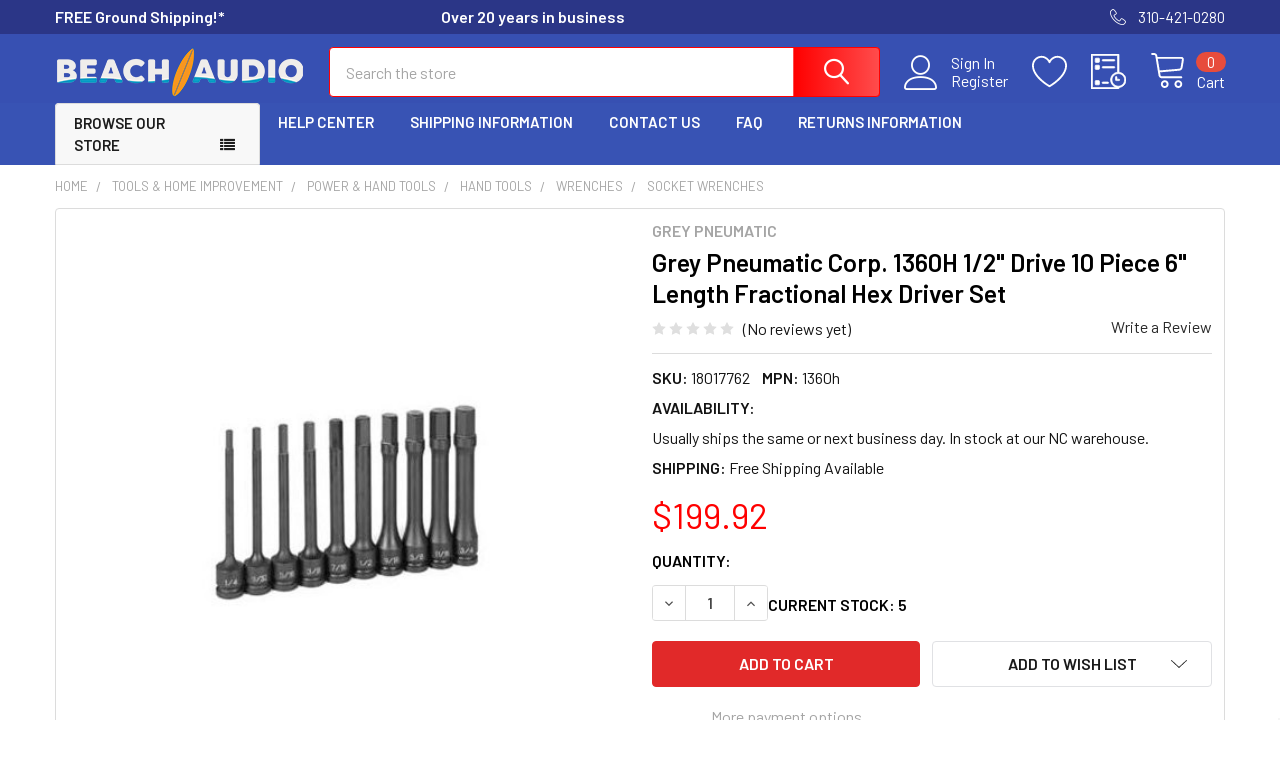

--- FILE ---
content_type: text/html; charset=UTF-8
request_url: https://www.beachaudio.com/grey-pneumatic-corp-1360h-1-2-drive-10-piece-6-length-fractional-hex-driver-set/
body_size: 43186
content:

    
    <!DOCTYPE html>
<html class="no-js" lang="en">
    
    <head>
        <title>Grey Pneumatic Corp. 1360H 1/2&quot; Drive 10 Piece 6&quot; | Beach Audio</title>
        <link rel="dns-prefetch preconnect" href="https://cdn11.bigcommerce.com/s-muk18pjqrv" crossorigin><link rel="dns-prefetch preconnect" href="https://fonts.googleapis.com/" crossorigin><link rel="dns-prefetch preconnect" href="https://fonts.gstatic.com/" crossorigin>
        <meta property="product:price:amount" content="199.92" /><meta property="product:price:currency" content="USD" /><meta property="og:url" content="https://www.beachaudio.com/grey-pneumatic-corp-1360h-1-2-drive-10-piece-6-length-fractional-hex-driver-set/" /><meta property="og:site_name" content="Beach Audio" /><meta name="keywords" content="Electronics, Office Supplies, Computers, Industrial, RV, Marine"><meta name="description" content="Buy Grey Pneumatic 1360H As low as $199.92 In stock Grey Pneumatic Corp. 1360H 1/2&quot; Drive 10 Piece 6&quot; Length Fractional Hex Driver Set"><link rel='canonical' href='https://www.beachaudio.com/grey-pneumatic-corp-1360h-1-2-drive-10-piece-6-length-fractional-hex-driver-set/' /><meta name='platform' content='bigcommerce.stencil' /><meta property="og:type" content="product" />
<meta property="og:title" content="Grey Pneumatic Corp. 1360H 1/2&quot; Drive 10 Piece 6&quot; Length Fractional Hex Driver Set" />
<meta property="og:description" content="Buy Grey Pneumatic 1360H As low as $199.92 In stock Grey Pneumatic Corp. 1360H 1/2&quot; Drive 10 Piece 6&quot; Length Fractional Hex Driver Set" />
<meta property="og:image" content="https://cdn11.bigcommerce.com/s-muk18pjqrv/products/53645/images/961369/apij9ymob__14162.1646459269.386.513.jpg?c=1" />
<meta property="og:availability" content="instock" />
<meta property="pinterest:richpins" content="enabled" />
        
         

        <link href="https://cdn11.bigcommerce.com/s-muk18pjqrv/product_images/BeachAudio-favicon.gif?t=1629146455" rel="shortcut icon">
        <meta name="viewport" content="width=device-width, initial-scale=1, maximum-scale=1">

        <script>
            document.documentElement.className = document.documentElement.className.replace('no-js', 'js');
        </script>

        <script>
    function browserSupportsAllFeatures() {
        return window.Promise
            && window.fetch
            && window.URL
            && window.URLSearchParams
            && window.WeakMap
            // object-fit support
            && ('objectFit' in document.documentElement.style);
    }

    function loadScript(src) {
        var js = document.createElement('script');
        js.src = src;
        js.onerror = function () {
            console.error('Failed to load polyfill script ' + src);
        };
        document.head.appendChild(js);
    }

    if (!browserSupportsAllFeatures()) {
        loadScript('https://cdn11.bigcommerce.com/s-muk18pjqrv/stencil/736cac80-56a1-013c-7e2b-32621952921e/e/973c5bf0-3c52-013b-e9cb-1e99c45903af/dist/theme-bundle.polyfills.js');
    }
</script>
        <script>window.consentManagerTranslations = `{"locale":"en","locales":{"consent_manager.data_collection_warning":"en","consent_manager.accept_all_cookies":"en","consent_manager.gdpr_settings":"en","consent_manager.data_collection_preferences":"en","consent_manager.manage_data_collection_preferences":"en","consent_manager.use_data_by_cookies":"en","consent_manager.data_categories_table":"en","consent_manager.allow":"en","consent_manager.accept":"en","consent_manager.deny":"en","consent_manager.dismiss":"en","consent_manager.reject_all":"en","consent_manager.category":"en","consent_manager.purpose":"en","consent_manager.functional_category":"en","consent_manager.functional_purpose":"en","consent_manager.analytics_category":"en","consent_manager.analytics_purpose":"en","consent_manager.targeting_category":"en","consent_manager.advertising_category":"en","consent_manager.advertising_purpose":"en","consent_manager.essential_category":"en","consent_manager.esential_purpose":"en","consent_manager.yes":"en","consent_manager.no":"en","consent_manager.not_available":"en","consent_manager.cancel":"en","consent_manager.save":"en","consent_manager.back_to_preferences":"en","consent_manager.close_without_changes":"en","consent_manager.unsaved_changes":"en","consent_manager.by_using":"en","consent_manager.agree_on_data_collection":"en","consent_manager.change_preferences":"en","consent_manager.cancel_dialog_title":"en","consent_manager.privacy_policy":"en","consent_manager.allow_category_tracking":"en","consent_manager.disallow_category_tracking":"en"},"translations":{"consent_manager.data_collection_warning":"We use cookies (and other similar technologies) to collect data to improve your shopping experience.","consent_manager.accept_all_cookies":"Accept All Cookies","consent_manager.gdpr_settings":"Settings","consent_manager.data_collection_preferences":"Website Data Collection Preferences","consent_manager.manage_data_collection_preferences":"Manage Website Data Collection Preferences","consent_manager.use_data_by_cookies":" uses data collected by cookies and JavaScript libraries to improve your shopping experience.","consent_manager.data_categories_table":"The table below outlines how we use this data by category. To opt out of a category of data collection, select 'No' and save your preferences.","consent_manager.allow":"Allow","consent_manager.accept":"Accept","consent_manager.deny":"Deny","consent_manager.dismiss":"Dismiss","consent_manager.reject_all":"Reject all","consent_manager.category":"Category","consent_manager.purpose":"Purpose","consent_manager.functional_category":"Functional","consent_manager.functional_purpose":"Enables enhanced functionality, such as videos and live chat. If you do not allow these, then some or all of these functions may not work properly.","consent_manager.analytics_category":"Analytics","consent_manager.analytics_purpose":"Provide statistical information on site usage, e.g., web analytics so we can improve this website over time.","consent_manager.targeting_category":"Targeting","consent_manager.advertising_category":"Advertising","consent_manager.advertising_purpose":"Used to create profiles or personalize content to enhance your shopping experience.","consent_manager.essential_category":"Essential","consent_manager.esential_purpose":"Essential for the site and any requested services to work, but do not perform any additional or secondary function.","consent_manager.yes":"Yes","consent_manager.no":"No","consent_manager.not_available":"N/A","consent_manager.cancel":"Cancel","consent_manager.save":"Save","consent_manager.back_to_preferences":"Back to Preferences","consent_manager.close_without_changes":"You have unsaved changes to your data collection preferences. Are you sure you want to close without saving?","consent_manager.unsaved_changes":"You have unsaved changes","consent_manager.by_using":"By using our website, you're agreeing to our","consent_manager.agree_on_data_collection":"By using our website, you're agreeing to the collection of data as described in our ","consent_manager.change_preferences":"You can change your preferences at any time","consent_manager.cancel_dialog_title":"Are you sure you want to cancel?","consent_manager.privacy_policy":"Privacy Policy","consent_manager.allow_category_tracking":"Allow [CATEGORY_NAME] tracking","consent_manager.disallow_category_tracking":"Disallow [CATEGORY_NAME] tracking"}}`;</script>
        
        <script>
            window.lazySizesConfig = window.lazySizesConfig || {};
            window.lazySizesConfig.loadMode = 1;
        </script>
        <script async src="https://cdn11.bigcommerce.com/s-muk18pjqrv/stencil/736cac80-56a1-013c-7e2b-32621952921e/e/973c5bf0-3c52-013b-e9cb-1e99c45903af/dist/theme-bundle.head_async.js"></script>

            <script>document.write('<link href="https://fonts.googleapis.com/css?family=Barlow:600,400&display=swap" rel="stylesheet">'.replace('rel="stylesheet"', 'rel="preload" as="style" onload="this.onload=null;this.rel=\'stylesheet\'"'));</script>
            <noscript><link href="https://fonts.googleapis.com/css?family=Barlow:600,400&display=swap" rel="stylesheet"></noscript>

            <link data-stencil-stylesheet href="https://cdn11.bigcommerce.com/s-muk18pjqrv/stencil/736cac80-56a1-013c-7e2b-32621952921e/e/973c5bf0-3c52-013b-e9cb-1e99c45903af/css/theme-fe7938d0-1e4f-013e-86b3-4684c65784d0.css" rel="stylesheet">

            <script>
                window.lazySizesConfig.loadHidden = false;
                window.lazySizesConfig.expand = 0;
            </script>
            <script>!function(n){"use strict";n.loadCSS||(n.loadCSS=function(){});var o=loadCSS.relpreload={};if(o.support=function(){var e;try{e=n.document.createElement("link").relList.supports("preload")}catch(t){e=!1}return function(){return e}}(),o.bindMediaToggle=function(t){var e=t.media||"all";function a(){t.addEventListener?t.removeEventListener("load",a):t.attachEvent&&t.detachEvent("onload",a),t.setAttribute("onload",null),t.media=e}t.addEventListener?t.addEventListener("load",a):t.attachEvent&&t.attachEvent("onload",a),setTimeout(function(){t.rel="stylesheet",t.media="only x"}),setTimeout(a,3e3)},o.poly=function(){if(!o.support())for(var t=n.document.getElementsByTagName("link"),e=0;e<t.length;e++){var a=t[e];"preload"!==a.rel||"style"!==a.getAttribute("as")||a.getAttribute("data-loadcss")||(a.setAttribute("data-loadcss",!0),o.bindMediaToggle(a))}},!o.support()){o.poly();var t=n.setInterval(o.poly,500);n.addEventListener?n.addEventListener("load",function(){o.poly(),n.clearInterval(t)}):n.attachEvent&&n.attachEvent("onload",function(){o.poly(),n.clearInterval(t)})}"undefined"!=typeof exports?exports.loadCSS=loadCSS:n.loadCSS=loadCSS}("undefined"!=typeof global?global:this);</script>
            
<script type="text/javascript" src="https://checkout-sdk.bigcommerce.com/v1/loader.js" defer ></script>
<script src="https://www.google.com/recaptcha/api.js" async defer></script>
<script type="text/javascript">
var BCData = {"product_attributes":{"sku":"18017762","upc":"838780001449","mpn":"1360h","gtin":null,"weight":null,"base":true,"image":null,"price":{"without_tax":{"formatted":"$199.92","value":199.92,"currency":"USD"},"tax_label":"Tax","map_price_without_tax":{"formatted":"$199.92","value":199.92,"currency":"USD"}},"out_of_stock_behavior":"hide_option","out_of_stock_message":"Out of stock","available_modifier_values":[],"in_stock_attributes":[],"stock":5,"instock":true,"stock_message":null,"purchasable":true,"purchasing_message":null,"call_for_price_message":null}};
</script>
<script>
(function() {
var style = document.createElement('style');
style.innerHTML = '@media (min-width: 801px) {'
+ '.productView-description .tabs { display: flex; flex-wrap: wrap; }'
+ '.productView-description .tabs .tab { order: 3 }'
+ '.productView-description .tabs .tab--description { order: 1 }'
+ '.productView-description .tabs .tab--custom { order: 2 }'
+ '}'
+ '@media (max-width: 800px) {'
+ '.productView-description .tabs-contents { display: flex; flex-direction: column }'
+ '.productView-description .tabs-contents .tab-content { order: 3 }'
+ '.productView-description .tabs-contents #tab-description { order: 1 }'
+ '.productView-description .tabs-contents .tab-content--custom { order: 2 }'
+ '}';
document.head.appendChild(style);
})();
</script><script>
(function() {
var style = document.createElement('style');
style.innerHTML = '.papaSupermarket-style--modern .footer .footer-info-col[data-section-type="footer-brands"] .footer-info-list { column-count: 3; }'
+ '@media (max-width: 800px) {'
+ '.papaSupermarket-style--modern .footer .footer-info-col[data-section-type="footer-brands"] { min-width: 100%; max-width: 100%; flex-basis: 100%; }'
+ '}'
+ '@media (min-width: 801px) {'
+ '.papaSupermarket-style--modern .footer .footer-info-col[data-section-type="footer-brands"] { min-width: 80%; max-width: 80%; flex-basis: 80%; }'
+ '}';
document.head.appendChild(style);
})();
</script>
<script>
(function() {
var style = document.createElement('style');
style.innerHTML = '.papaSupermarket-pageType--search .panel-body--searchSuggestions { display: none }';  /* search-suggestion search-suggestion--categories */
document.head.appendChild(style);
})();
</script>
<script data-cfasync="false" data-dd-sm-ignore="true" data-cookieconsent="ignore" id="wsa-tag-manager-tags" nonce="">
</script >

</script>
<script data-cfasync="false" data-dd-sm-ignore="true" data-cookieconsent="ignore" id="wsa-tag-manager-javascript-h-test" nonce="">!function(w,d){w.TagRocket=w.TagRocket||{};var T=w.TagRocket;T.teh=[];w.onerror=function(m,s,l,c,e){T.teh.push((l?(l+' '):'')+(c?(c+' '):'')+m+(m.colno?(':'+m.colno):'')+(s?(' '+s):''));};function a(s){var e=d.createElement('script'),h=d.getElementsByTagName('head')[0];e.appendChild(d.createTextNode(s));h.insertBefore(e,h.firstChild)}a('()=>{};window.arrowFunctions=1');a('async function a(){};window.asyncFunctions=1');var m=new Date().toISOString(),q='wsa-tag-manager-javascript-',z;T.tah=function(s){w.dataLayer=w.dataLayer||[];if(!w.gtag){w.gtag=function(){dataLayer.push(arguments)};gtag('js',new Date);t=d.createElement('script');t.async=!0;t.setAttribute('src','https://www.googletagmanager.com/gtag/js?id=G-7XTJM93TLW');d.head.appendChild(t)};if(!w.wsa_tre){gtag('config',"G-7XTJM93TLW",{groups:'TagRocketErrorTracking',send_page_view:false});;gtag('config',"G-BTBM658EED",{groups:'TagRocketErrorTracking',send_page_view:false});gtag('event','tag_rocket_error',{send_to:["G-BTBM658EED"],description:'Script Failure',app_version:'3.46.17',tag_rocket_version:'1.94',ua:navigator.userAgent});};w.wsa_tre=1;if(w.console)console.error('Tag Rocket (h): '+s,T.teh);T.teh.forEach(function(e){gtag('event','app_error',{send_to:'G-7XTJM93TLW',scope:s,description:s+' 3.46.17 h '+e,message:'h '+e,app_version:'3.46.17',automatic:1,tag_rocket_version:'1.94',pagedatetime:m,datetime:m,ua:navigator.userAgent,tags:"unknown",environment:'Production'})})};p=function(){if(!T.ts&&!d.getElementById(q+'second'))T.tah('Header Script Missing');else if(!T.tss)T.tah('Header Script Failure1');else if(!T.ts)T.tah('Header Script Failure2');if(!T.tm&&!d.getElementById(q+'main'))T.tah('Footer Script Missing');else if(!T.tm)T.tah('Footer Script Failure')};if(w.addEventListener)w.addEventListener('DOMContentLoaded',p);else w.attachEvent('onDOMContentLoaded',p)}(window,document)</script>
<script data-cfasync="false" data-dd-sm-ignore="true" data-cookieconsent="ignore" id="wsa-tag-manager-javascript-second" nonce="">
/*
    Web Site Advantage: Tag Rocket App Head [1.94.75806]
    https://bigcommerce.websiteadvantage.com.au/tag-rocket/
    Copyright (C) 2020 - 2025 Web Site Advantage
*/

!function(w,d){w.TagRocket=w.TagRocket||{};var T=w.TagRocket;T.tss=1;T.tags='gads|ga4';T.scc='US-OH';T.seu='false';w.dataLayer=w.dataLayer||[];T.gq=[];T.cI=function(){if(!w.gtag||!w.gtag.fake){w.gtag=function(){var _arguments=arguments;if(_arguments.length&&_arguments[0]=='consent')dataLayer.push(_arguments);else T.gq.push(_arguments)};w.gtag.fake=!0;}};T.cI();T.l='';var eet=new Date,eei=0,eer=0,eea='G-7XTJM93TLW';T.ecq=[];T.ec=function(){if(T.consent.analytics)gtag.apply(null,arguments);else T.ecq.push(arguments)};T.a=function(s,e,c,o){try{if(!eei){eei=1;if(!w.gtag||w.gtag.fake){w.gtag=function(){dataLayer.push(arguments)}}T.ec('config',eea,{groups:'TagRocketErrorTracking',send_page_view:false})}if(!eer){eer=1;T.ct=c;if(w.console)console.error('Tag Rocket: '+s+': '+e,o||'');T.ct=1;var z = e?e.substring(0,255):'-missing-';T.ec('event','app_error',{send_to:eea,scope:s,description:s+' 3.46.17 '+z,message:z,app_version:'3.46.17',automatic:1,tag_rocket_version:'1.94',pagedatetime:eet.toISOString(),datetime:new Date().toISOString(),ua:navigator.userAgent,tags:T.tags,timesinceload:new Date-eet,environment:'Production'});eer=0}}catch(x){try{T.ec('event','app_error',{send_to:eea,scope:'AppErrorError',description:'3.46.17 '+x,message:''+x,app_version:'3.46.17',tag_rocket_version:'1.94',pagedatetime:eet.toISOString(),datetime:new Date().toISOString(),ua:navigator.userAgent,tags:T.tags,timesinceload:new Date-eet,environment:'Production'});}catch(y){}}};T.eq=T.eq||[];if(w.addEventListener){w.addEventListener('error',function(){T.ef.apply(T,arguments)},{passive:!0,capture:!0});}else if(w.attachEvent){w.attachEvent('onerror',function(){T.ef.apply(T,arguments)});}if(!T.ef){T.ef=function(){T.eq.push(arguments)}};if(!T.cf){T.cq=T.cq||[];T.cf=function(){T.cq.push(arguments)};if(w.console){T.ce=console.error;console.error=function(){T.ce.apply(console,arguments);T.cf.apply(T,arguments)}}};try{T.dq='NewPromotionsAdded';T.dI=[];T.dJ=0;T.ch=function(){T.dH(function(a){a.forEach(function(b){T.e(b.addedNodes,function(c){if(T.bi(c,T.bc)=='promotion'&&T.bh(c,'found')){T.dI.push(c)}T.e(T.dF(c,"["+T.bc+"='promotion']"),function(e){if(T.bh(e,'found')){T.dI.push(e)}})})});if(T.aT(T.dI)&&!T.dJ){T.y(function(){T.dJ=T.bj(function(){T.dJ=0;T.f(T.dq,{elements:T.dI});T.dI=[];},100,'New Promotions Added')})}});};T.dB=[];T.dC=0;T.dD=function(a){T.e(a,function(b){if(T.bi(b,T.bc)=='list'&&T.dE(b)&&T.bh(b,'found')){T.dB.push(b)}T.e(T.dF(b,"["+T.bc+"='list']"),function(c){if(T.dE(c)&&T.bh(c,'found')){T.dB.push(c)}})})};T.dG=function(){T.y(function(){if(T.aT(T.dB)){if(T.dC)T.dx(T.dC);T.dC=T.bj(function(){T.f(T.cJ,{elements:T.dB});T.dB=[];T.dC=0},500,'New Products Added')}})};T.cg=function(e){T.dH(function(f){f.forEach(function(g){T.dD(g.addedNodes);});T.dG();},e||d.body)};T.cJ='NewProductsAdded';T.cu='UserDataUpdated';T.dF=function(a,b){if(!a.querySelectorAll)return[];var c=a.querySelectorAll(b);if(Array.from)return Array.from(c);else return c};T.bb=function(a){return T.dF(d,a)};T.dE=function(a){var b=T.bi(a,T.bd);return b&&!isNaN(parseInt(b,10))};T.N=function(a){return typeof a!=='undefined'&&a!==null};T.u=function(a){return a===0||(T.N(a)&&a!==''&&!isNaN(a))};T.dP=function(a){var b=String.fromCodePoint;if(b){return b(a)}return ''};T.dO=function(a,b,c){var e=[].slice.call(a).map(function(f){if(c||typeof(f)==='function')return f;try{return T.cU(f)}catch(g){if(Array.isArray(f)){return [].concat(f)}else return f}});if(T.aT(e)){e[0]=T.dP(b)+' %cTag Rocket: %c'+e[0];e.splice(1,0,'color:none;');e.splice(1,0,'color:#28a300;')}return e};T.bS=function(){if(w.console)console.warn.apply(console,T.dO(arguments,0x1F6A8,1))};T.cs=function(){if(w.console)console.error.apply(console,T.dO(arguments,0x26A0,1))};T.ae=function(a,b){return a.sort(function(c,e){return e.price*e.quantity-c.price*c.quantity}).slice(0,b)};T.cB=function(a,b,c,e){var f,g=function(h){if(h>=T.aT(a))c&&c();else T.bj(function(){T.t('SB95',function(){f=b(a[h],h);if(typeof f!=='undefined')c&&c(f);else g(h+1)},1)},0,'Yield '+h+' '+e);};g(0)};T.e=function(a,b){var c,e,f=T.aT(a);if(a&&f)for(c=0;c<f;c++){e=b(a[c],c);if(typeof e!=='undefined')return e}};T.cR=function(a,b){if(a&&T.aT(a))for(var c=0;c<T.aT(a);c++){if(a[c]===b)return true}};T.dL=function(a,b,c){a.setAttribute(b,c)};T.p=function(a,b,c){if(T.N(c)&&c!=='')a[b]=c};T.ca=function(a,b){if(!b||!a)return a;var c=b.split('.'),e=a[c.shift()];return T.ca(e,c.join('.'))};T.t=function(a,b,c,e){try{c&&b.apply(this,e)}catch(f){T.a(a,''+f,1,f)}};T.bl=function(a,b,c,e){var f=function(){T.t.call(this,'SB24',c,1,arguments)};if(b==T.Q&&d.readyState!="loading"){T.bj(f,0,T.Q)}else{e=e||{};if(!T.N(e.passive)){e.passive=!0;}a.addEventListener&&a.addEventListener(b,f,e)|| a.attachEvent&&a.attachEvent('on'+b,f)}};T.P=function(a,b){T.bl(w,a,function(a){if(!b.done){b.done=1;b(a)}},{once:!0})};T.bM=function(a,b){try{return JSON.stringify(a,b)}catch(c){throw ''+T.bM.caller+' '+c}};T.bP=function(a){return a&&JSON.parse(a)};T.cU=function(a){return T.bP(T.bM(a))};T.cX=function(a){return T.bM(a)=='{}'};T.S=function(a){var b=Object(a),c,e,f,g=arguments;for(c=1;c<g.length;c++){e=g[c];if(e!=null){for(f in e){if(Object.prototype.hasOwnProperty.call(e,f))b[f]=e[f];}}}return b;};T.aT=function(a){return a.length};T.bo=function(a){try{if(!localStorage||T.dN)return !1;return localStorage.removeItem(a)}catch(b){T.a('SB63','Incognito Safari has blocked localStorage. This stops us tracking things like add to cart events',1,b);T.dN=!0}};T.bm=function(a){try{if(!localStorage||T.dN)return !1;return localStorage.getItem(a)}catch(b){T.a('SB61','Incognito Safari has blocked localStorage. This stops us tracking things like add to cart events',1,b);T.dN=!0}};T.bn=function(a,b){try{if(!localStorage||T.dN)return !1;localStorage.setItem(a,b)}catch(c){T.a('SB60','Incognito Safari has blocked localStorage. This stops us tracking things like add to cart events',1,c);T.dN=!0}};T.ao=function(a){var b=d.cookie.match(new RegExp('(^| )'+a+'=([^;]+)')),c=b&&unescape(b[2])||'';return c=='deleted'?'':c};T.K=function(a){var b=w.performance;return b&&b.getEntriesByType&&b.getEntriesByType(a)};T.J=function(){var a=navigator;return a.connection||a.mozConnection||a.webkitConnection};T.H=function(a,b,c){return (a||'').replace(b,c||'')};T.ar=function(a){return (a||'').trim().toLowerCase()};T.aW=function(a){return T.H(T.H(T.ar(a),/([^a-z0-9 _])/g),/ +/g,'_')};T.L=function(a,b){b=b||255;if(!a)return '(missing)';a=T.H((''+a).trim(),/ *(\r\n|\n|\r) */gm,' ');if(T.aT(a)<=b)return a;return a.substring(0,b-3)+'...'};T.cv=function(a,b){var c='',e='';switch(b){case 'AU':c='0011';e='61';break;case 'US':case 'CA':c='011';e='1';break;case 'GB':c='011';e='44';break;case 'IT':c='00';e='39';break;}a=T.H(a,/[^\d+]+/g);if(c)a=T.H(a,new RegExp('^'+c),'+');if(a[0]!='+'&&e){a='+'+T.H(e+a,/^0/);}return a};T.bk=function(a,b){return a.hasAttribute(b)};T.bi=function(a,b){if(a.getAttribute)return T.L(a.getAttribute(b))};T.bh=function(a,b){var c='data-tagrocket-'+b;if(T.bk(a,c))return 0;T.dL(a,c,'1');return 1};T.bt=function(a,b,c,e){var f=setInterval(function(){T.t(a,function(){try{c()}catch(g){if(b)clearInterval(f);throw g}},1)},e);return f};T.cc=function(a,b,c,e){if(a)T.dx(a);return T.bj(b,c,e)};T.dx=function(a){clearTimeout(a)};T.bj=function(a,b,c){return setTimeout(a,b,'Tag Rocket '+(c||''))};T.bA=function(a,b,c){T.db('query getCartMetafields{site{cart{metafields(namespace:"bc_storefront" keys:["'+b+'"]){edges{node{entityId}}}}}}',function(e,f){T.t('SB82',function(){if(e>0){var g='createCartMetafield',h='',i=T.ca(f,'data.site.cart.metafields.edges');if (i&&i.length){g='updateCartMetafield';h=' metafieldEntityId:'+i[0].node.entityId}T.db('mutation '+g+'{cart{'+g+'(input:{cartEntityId:"'+a+'" data:{key:"'+b+'" value:"'+T.bM(c).replace(/"/g,'\\"')+'"}'+h+'}){metafield{id entityId key value}errors{...on Error{message}}}}}',function(e,j){T.t('SB83',function(){if(e>0){}},1)})}},1)})};T.dM=function(a){T.cl.appendChild(a)};T.dK=function(a,b,c){b=b||{};if(b.onvisible&&d.hidden){T.P('visibilitychange',function(){T.dK(a,b,c)});return};var e=d.createElement(a),f;if(b.id&&d.getElementById(b.id))return;for(var g in b){T.dL(e,g,b[g])}e.onload=e.onreadystatechange=function(){f=e.readyState;if(!f||f=='loaded'||f=='complete'){if(c)c();c=null}};T.dM(e);return e};T.aQ=function(a,b,c){b=b||{};b.src=a;if(!T.N(b.async))b.async=!0;if(T.co)b.nonce=T.co;if(!T.N(b.onvisible))b.onvisible=!0;if(T.pageType!='orderconfirmation'||T.b.updated){T.dK('script',b,c)}else{T.o(T.cu,function(){T.dK('script',b,c)})}};T.di=function(a){if(T.bk(a,'data-list-name'))return T.bi(a,'data-list-name');if(a.parentElement)return T.di(a.parentElement)};T.M=function(){var a=d.querySelector('head meta[name="description"]');if(a)return T.bi(a,'content');};T.cr=function(a){var b=w.location.href.match(new RegExp('[?&]'+a+'=([^&]*)'));return decodeURIComponent(b&&b[1]||'')};T.dH=function(a,b,c){if(w.MutationObserver)T.P(T.Q,function(){c=c||{childList:!0,subtree:!0};b=b||d.body;if(!b)throw 'no target';new MutationObserver(a).observe(b,c)})};T.dq='NewPromotionsAdded';T.dI=[];T.dJ=0;T.ch=function(){T.dH(function(a){a.forEach(function(b){T.e(b.addedNodes,function(c){if(T.bi(c,T.bc)=='promotion'&&T.bh(c,'found')){T.dI.push(c)}T.e(T.dF(c,"["+T.bc+"='promotion']"),function(e){if(T.bh(e,'found')){T.dI.push(e)}})})});if(T.aT(T.dI)&&!T.dJ){T.y(function(){T.dJ=T.bj(function(){T.dJ=0;T.f(T.dq,{elements:T.dI});T.dI=[];},100,'New Promotions Added')})}});};T.dB=[];T.dC=0;T.dD=function(a){T.e(a,function(b){if(T.bi(b,T.bc)=='list'&&T.dE(b)&&T.bh(b,'found')){T.dB.push(b)}T.e(T.dF(b,"["+T.bc+"='list']"),function(c){if(T.dE(c)&&T.bh(c,'found')){T.dB.push(c)}})})};T.dG=function(){T.y(function(){if(T.aT(T.dB)){if(T.dC)T.dx(T.dC);T.dC=T.bj(function(){T.f(T.cJ,{elements:T.dB});T.dB=[];T.dC=0},500,'New Products Added')}})};T.cg=function(e){T.dH(function(f){f.forEach(function(g){T.dD(g.addedNodes);});T.dG();},e||d.body)};T.cJ='NewProductsAdded';T.as='PromotionsVisible';T.dp=function(a){T.aZ(T.as,a)};T.aX=function(a,b){var c,e=[];T.e(a.infos||a.items||a,function(f){c=f.product||f;if(!c.completed){e.push(c);}});if (T.aT(e)&&T.cr('showHidden')!='true'){T.a('SB55e',''+T.aT(e)+' incomplete products on '+b+' '+e[0].productId+' '+e[0].name,1,e);}};T.dl=function(a,b){var c="["+T.bc+"='list']["+T.bd+"='"+a+"']";if(b)c="[data-list-name='"+T.H(b,/['"\\]/g,'\\$&')+"'] "+c;return d.querySelector(c)};T.k='ProductsVisible';T.dn=function(a,b){if(T.aY||T.bZ)a.search=T.aY||T.bZ;T.aX(a,T.k);T.cF(T.k,a,b)};T.dy=function(a){T.t('SB19b',function(){var b,c={},e;T.e(a,function(f){if(!f.seen){f.seen=1;b=f.callback.name+f.id;if(!c[b])c[b]=[];c[b].push(f)}});for(var g in c){e=c[g][0];e.callback({infos:c[g],list:e.list})}},1)};T.dA=0;T.dz=[];T.dt=function(a){a.visibleTime=0;var b,c=new IntersectionObserver(function(e){if(e[0].isIntersecting){a.lastVisible=new Date;a.trigger='visible';b=T.bj(function(){c.disconnect();T.dz.push(a);if(T.dA)return;T.dA=T.bj(function(){T.dA=0;if(T.aT(T.dz)){T.dy(T.dz);T.dz=[];}},1000,'Visible Ticking')},2000-a.visibleTime,'On First Visible')}else{if(b)T.dx(b);if(a.lastVisible){a.visibleTime+=new Date-a.lastVisible;a.lastVisible=0}}},{threshold:[0.5]});c.observe(a.e)};T.dv=[];T.dw=0;T.du=function(a){T.dv.push(a)};T.ci=function(){T.t('SB18',function(){var b,c,e=0,f=1,g=function(a){if(a.seen)return false;if(a.e&&a.e.getBoundingClientRect){try{b=a.e.getBoundingClientRect()}catch(h){}if(b){return b.top>-b.height/2&&b.left>-b.width/2&&b.bottom-b.height/2<=(w.innerHeight||d.documentElement.clientHeight)&&b.right-b.width/2<=(w.innerWidth||d.documentElement.clientWidth)}}return a.percent<T.dw},i=function(j,k){if(!k&&c)return;T.dx(c);c=T.bj(function(){c=0;T.t('SB18a',function(){l()},1)},j,'Scroll Tick '+k)} ,l=function(){var m=[],n=1,o,p,q,r=d.body,s=d.documentElement;q=w.pageYOffset,p=w.innerHeight;if(r&&r.scrollHeight){if(f==1)f=r.scrollHeight;if(s.clientHeight)n=s.clientHeight;if(q&&p)n=q+p;}o=n/f;if(o>T.dw){T.dw=o;e=n;T.t('SB18b',function(){T.e(T.dv,function(a){a.trigger='scroll '+o;if(g(a)&&T.aT(m)<=5)m.push(a)});if(T.aT(m)){T.dy(m);i(5500,1)}},1);}};T.bl(d,'scroll',function(){i(1000,0);});T.P('load',function(){l()})},1);};T.do=function(a){if(a.e&&('IntersectionObserver' in window)){T.dt(a)}else{T.du(a)}};T.ds=function(a,b,c,e){if(!w._bcCsrfProtectionPatched&&e<10){T.bj(function(){T.ds(a,b,c,e+1)},100,'XMLHttpRequest Wait '+e)}else{var f=new XMLHttpRequest();e=e||1;f.onreadystatechange=function(){if(this.readyState==4){if(this.status!=200){if(e<12){T.bj(function(){T.ds(a,b,c,e+1)},1000,'XMLHttpRequest Retry '+e)}else{T.a('SB36','Request Failed after '+e+' attempts : '+a+' '+this.status,1,f);b(0,this.status)}}else{b(1,f.responseText?T.bP(f.responseText):'-missing-')}}};f.open(c?'POST':'GET',a,true);f.withCredentials=true;f.setRequestHeader('Content-type','application/json');if(c){f.setRequestHeader('Authorization','Bearer '+T.cp);f.send(T.bM({query:c}))}else{f.send()}}};T.dr=function(a,b,c,e){if(w.location.href.indexOf('googleusercontent.com')>0){c(0,'googleusercontent.com')}else{e=e||1;b=b||{};if(!w._bcCsrfProtectionPatched&&e<10){T.bj(function(){T.dr(a,b,c,e+1)},100,'Fetch Wait '+e)}else{w.fetch(a,b).then(function(f){if(f.ok){f.text().then(function(g){var h;try{h=T.bP(g)}catch(i){throw 'JSON parse error '+i+' '+a}try{c(h?1:0,h||'-empty-')}catch(i){throw 'onComplete error '+i+' '+a}})}else{if(e<12){T.bj(function(){T.dr(a,b,c,e+1)},1000*e,'Fetch '+e)}else{T.a('SB30','Fetch '+e+' Last Fail '+a+' '+f.status,1,f);try{c(0,f.status)}catch(i){T.a('SB30b','Fetch '+a+' onComplete '+(j.message||j),1,j)}}}}).catch(function(j){if(!j.message||!j.message.match(/^(cancel|annul|brochen|NetworkError when|Failed to fetch|취소됨)/)){if(e<12){T.bj(function(){T.dr(a,b,c,e+1)},1000,'Fetch Error '+e+1)}else{T.a('SB29','Fetch '+e+' Last Error '+a+' '+(j.message||j),1,j);c(0,j.message||j)}}else c(-1,j.message||j)})}}};T.db=function(a,b){var c='/graphql';if(w.fetch){T.dr(c,{method:'POST',credentials:'same-origin',headers:{'Content-Type':'application/json',Authorization:'Bearer '+T.cp},body:T.bM({query:a})},b)}else{T.ds(c,b,a)}};T.bx=function(a,b){if(w.fetch){T.dr(a,{credentials:'include'},b)}else{T.ds(a,b)}};T.bg=function(){T.o(T.dq,function(a){T.be(T.bf(a.elements))})};T.be=function(a){T.e(a,function(b){if(!b.e)b.e=d.querySelector("["+T.bc+"='promotion']["+T.bd+"='"+b.id+"']");var c=b.location=='top'?0.1:0.9;if(b.e){if(T.bh(b.e,'registered')){T.do({se: T.dm,id:'',e:b.e,promotion:b,percent:c,callback:T.dp});T.bl(b.e,'click',function(){T.aZ(T.au,b)})}}else{T.do({se: T.dm,id:'',e:b.e,promotion:b,percent:c,callback:T.dp})}})};T.au='PromotionClicked';T.dk=0;T.aV=function(a,b){T.dk++;T.e(a.items,function(c,e){if(!b||T.cR(b,c)){c.e=c.e||T.dl(c.productId,a.listName);var f={se: T.dm,id:T.dk,e:c.e,product:c,list:a};if(c.e){if(T.bh(c.e,'registered')){f.callback=T.dn;f.percent=e/T.aT(a.items);T.do(f);T.bl(c.e,'click',function(){if(!f.seen)T.dn({infos:[f],list:a});T.aZ(T.Z,f);})}}else{f.callback=T.dn;f.percent=e/T.aT(a.items);T.do(f);}}})};T.Z='ProductClicked';T.bf=function(a){var b,c,e,f,g=[];if(!a)a=T.bb("["+T.bc+"='promotion']["+T.bd+"]");T.e(a,function(h){b=T.bi(h,T.bd);c=T.bi(h,'data-name');e=T.bi(h,'data-position');f={e:h};if(b)f.id=parseInt(b,10);if(c)f.name=c;if(e)f.location=e;g.push(f)});return g};T.ba=function(a){var b,c,e=[],f=T.dh(e,a);if(T.aT(e)){T.aU({reason:'List',items:e},function(g){for(b in f){c=f[b];if(T.cj)c.category=T.cj;T.aV(c,g.items)}})}};T.dg=[];T.dh=function(a,b){var c,e,f,g,h,i={},j,k,l,m,n,o,p=['{','blogid','pageid','categoryid','ssib'],q='data-tagrocket-searchprovider';T.e(b,function(r){j=T.di(r)||'Page: '+T.ck;c=j.split(':')[0].trim();m=j;if(m.indexOf(':')>-1)m=m.split(':')[1].trim();i[j]=i[j]||{id:T.aW(j),type:c,listName:j,name:m,items:[]};n=T.dg[j]||0;f=T.bi(r,T.bd);e=T.bi(r,'data-product-price');l=T.bi(r,'data-product-category');g=T.bi(r,'data-name');h=T.bi(r,'data-product-brand');o=T.bi(r,'data-position');k={e:r,index:n};if(f)k.productId=parseInt(f,10);if(isNaN(k.productId)){if(!T.dj&&f&&p.some&&p.some(function(m){f.indexOf(m)!=0})){T.dj=1;T.a('SB43','Page contains invalid '+T.bd+' value: '+f,1,r)}}else{T.bh(r,'found');if(T.u(e))k.price=parseFloat(e);if(l)k.category={path:l,breadcrumbs:[l]};if(T.bk(r,q))k.searchprovider=T.bi(r,q);if(T.h)k.currency=T.h;if(!isNaN(o))k.index=parseInt(o,10)-1;T.dg[j]=n+1;a.push(k);i[j].items.push(k)}});return i};T.bL=function(a){var b='(unknown)';if(a&&a.nodeName){b=T.ar(a.nodeName);if(b=='body')return 'html>body';if(b=='head')return 'html>head';if(a.id)return b+'#'+a.id;if(a.className&&T.aT(a.className))b+='.'+a.className.split(/[ ,]+/).join('.');if(a.parentElement)b=T.bL(a.parentElement)+'>'+b;return b}};T.r=function(a,b){if(isNaN(a))return a;if(!b)b=0;var c=Math.pow(10,b),e=Number.EPSILON||2.220446049250313e-16;return Math.round((a+e)*c)/c};T.df='GetValue';T.getProductId=function(a,b,c,e,f){if(c.type=='giftCertificate')return c.type;var g=(c.isVariant&&f?f:e);if(g.length<1)return;return T.H(T.H(T.H(T.H(T.H(T.H(T.H(T.H(T.H(T.H(T.H((T.e(g.split('||'),function(h){if((h.indexOf('[[psku]]')<0||c.productSku)&&(h.indexOf('[[pmpn]]')<0||c.productMpn)&&(h.indexOf('[[pupc]]')<0||c.productUpc)&&(h.indexOf('[[pgtin]]')<0||c.productGtin)&&(h.indexOf('[[vname]]')<0||c.variantName)&&(h.indexOf('[[vid]]')<0||c.variantId)&&(h.indexOf('[[vsku]]')<0||c.variantSku)&&(h.indexOf('[[vmpn]]')<0||c.variantMpn)&&(h.indexOf('[[vupc]]')<0||c.variantUpc)&&(h.indexOf('[[vgtin]]')<0||c.variantGtin))return h})||'[[pid]]'),/\[\[pid\]\]/ig,c.productId),/\[\[pmpn\]\]/ig,c.productMpn),/\[\[pupc\]\]/ig,c.productUpc),/\[\[pgtin\]\]/ig,c.productGtin),/\[\[psku\]\]/ig,c.productSku),/\[\[vname\]\]/ig,c.variantName),/\[\[vid\]\]/ig,c.variantId),/\[\[vsku\]\]/ig,c.variantSku),/\[\[vmpn\]\]/ig,c.variantMpn),/\[\[vupc\]\]/ig,c.variantUpc),/\[\[vgtin\]\]/ig,c.variantGtin)};T.bE=function(a){T.b.updated=!0;try{var b=a.billingAddress;T.p(b,'phone',T.cv(b.phone,b.countryCode));T.p(T.b,'email',T.ar(b.email));T.p(T.b,'phone',b.phone);T.p(T.b,'first_name',b.firstName);T.p(T.b,'last_name',b.lastName);T.p(T.b,'street',b.address1);T.p(T.b,'city',b.city);T.p(T.b,'state',b.stateOrProvince);T.p(T.b,'postal_code',b.postalCode);T.p(T.b,'country_code',b.countryCode);if(b.address2)T.b.street=(T.b.street?T.b.street+', ':'')+b.address2;}catch(c){T.a('SB56','Failed to update user data',1,c);}T.aZ(T.cu,T.b);};T.cu='UserDataUpdated';T.dc=function(a,b){if(a.variants.edges){return T.e(a.variants.edges,function(c){if(c.node.entityId==b)return c.node})}};T.dd=function(a){var b='',c;T.e(a.options.edges,function(e,f){c=e.node;if(f)b+=', ';b+=c.displayName+':';T.e(c.values.edges,function(g){b+=' '+g.node.label})});return b};T.cZ='ProductDataGathered';T.da='CartDataGathered';T.aU=function(a,b){T.t('SB26c',function(){var c=a.cart,e,f,g,h,i=[],j=[],k=T.cr('showHidden')=='true',l=function(i){a.requests++;var m=i.slice(0,25),n=j.filter(function(o){return T.cR(m,o.p)&&!T.cR(n,o.v)}).map(function(o){return o.v});f='query Products{site{';if(h){f+='id:product(entityId:'+e[0].productId+'){entityId sku mpn upc gtin} product(sku:'+T.bM(h)+'){'}else{f+='products(first:25 entityIds:'+T.bM(m)+'){edges{node{'}f+='entityId sku name path defaultImage {url (width: 1000)}mpn upc gtin brand {name} categories{edges{node{name entityId breadcrumbs(depth:10 first:50){edges{node{name}}}}}}';if(c&&T.aT(n)){if(T.aT(n)>250)T.a('SB26','Can only get 250 variants. There are '+T.aT(n),1,n);f+='variants(first:250 entityIds:'+T.bM(n.slice(0,250))+'){edges{node{entityId mpn upc gtin options(first:50){edges{node{displayName values(first:50){edges{node{label}}}}}}}}}';}f+='twoVariants:variants(first:2){edges{node{entityId sku}}}';if(!h)f+='}}';f+='}}}';T.db(f,function(p,q){T.t('SB32',function(){if(p>0){if(q.errors&&T.aT(q.errors))throw 'graphql '+q.errors[0].message;T.e(e,function(o){var r,s,t,u,v,x,y,z,aa,ab,ac,ad;if(h){x=T.ca(q,'data.site.product');y=T.ca(q,'data.site.id.sku');z=T.ca(q,'data.site.id.mpn');aa=T.ca(q,'data.site.id.upc');ab=T.ca(q,'data.site.id.gtin');delete o.productSku}else{ac=T.ca(q,'data.site.products.edges');if(!ac)T.a('SB32x',T.bM(q),1,q);x=T.e(ac,function(ae){if(!ae||!ae.node)T.a('SB32z',T.bM(q),1,q);if(ae&&ae.node&&ae.node.entityId==o.productId)return ae.node});if(x)y=x.sku}if(x){o.completed=!0;var af,ag=[],ah=o.sku,ai=x.name,aj=x.path,ak=x.defaultImage,al=x.mpn,am=x.upc,an=x.gtin,ao=x.brand,ap=o.variantId;ah=ah||h;if(y)o.productSku=y;if(ah&&y!=ah)o.variantSku=ah;if(ai)o.name=ai;if(ak){o.defaultImage=ak;if(ak.url)ak.data=T.H(ak.url,'/1000w/','/{:size}/')};if(aj)o.url=T.cm+aj;if(h){if(z)o.productMpn=z;else delete o.productMpn;if(aa)o.productUpc=aa;else delete o.productUpc;if(ab)o.productGtin=ab;else delete o.productGtin;if(al&&z!=al)o.variantMpn=al;if(am&&aa!=am)o.variantUpc=am;if(an&&ab!=an)o.variantGtin=an;}else{if(al)o.productMpn=al;if(am)o.productUpc=am;if(an)o.productGtin=an;}if(ao&&ao.name)o.brand=ao.name;if(ap&&c){ad=T.dc(x,ap);if(ad){if(ad.options)o.variantName=T.dd(ad);if(ad.mpn)o.variantMpn=ad.mpn;if(ad.upc)o.variantUpc=ad.upc;if(ad.gtin)o.variantGtin=ad.gtin}else{T.a('SB27','Failed to get extra variant information for variant: '+ap,1,x);o.variantName='(id='+ap+')'}};o.isVariant=(ah&&(!y||y!=ah))==!0;v=T.ca(x,'twoVariants.edges');if(T.aT(v)>0){af=v[0].node;if(!o.isVariant)o.hasVariants=T.aT(v)>1||!(o.productSku==af.sku||af.sku=='');if(T.aT(v)<2&&!o.variantId)o.variantId=af.entityId};o.categories=ag;t=T.ca(x,'categories.edges');T.e(t,function(aq){if(!aq||!aq.node){T.a('SB32c',T.bM(t),1,t)}else{s={id:aq.node.entityId,name:aq.node.name,breadcrumbs:[]};ag.push(s);u=T.ca(aq,'node.breadcrumbs.edges');if(!u){T.a('SB32b',T.bM(t),1,t)}else{T.e(u,function(ar){s.breadcrumbs.push(ar.node.name);});s.path=s.breadcrumbs.join("/");if(!r||r.id>s.id)r=s}}});o.category=r}})}else{if(T.pageType!='orderconfirmation'&&p==0)T.a(a.reason,'Failed to get extra information for '+T.aT(m)+',ok='+p+',status='+q,1,m)}if(T.aT(i)>25){l(i.slice(25))}else{if(p>0&&!c&&w.location.href.indexOf('translate.goog')<0){var as=[];T.e(e,function(o){if(!o.completed)as.push(o)});if(T.aT(as)&&!k){if(g)T.a('SB55d','Could not get extra product data for URL sku '+g,1,{issues:as,items:e});else if(h)T.a('SB55a','Could not get extra product data for sku '+h,1,{issues:as,items:e});else T.a('SB55b',a.reason+' '+a.requests+' Could not get extra product data for '+T.aT(as)+' out of '+T.aT(e)+' items. '+as[0].productId,1,{issues:as,items:e});T.a('SB55c',T.bM(q),1,q)}}if(a.reason==T.q&&T.aT(e)&&!e[0].variantId&&T.de)e[0].variantId=T.de;b(a)}},1)})};if(a.reason==T.q){g=T.cr('sku');h=a.items[0].sku||g;}if(c){c.items=[];var at=c.lineItems;if(at)T.e([].concat(at.physicalItems,at.digitalItems,at.giftCertificates),function(au){if(c.currency&&c.currency.code)au.currency=c.currency.code;if(!T.u(au.price))au.price=au.salePrice;if(!T.u(au.price))au.price=au.list_price;if(au.type=='giftCertificate'){au.price=au.amount;au.productId='giftCertificate';au.quantity=1;au.isTaxable=au.taxable;au.completed=!0}if(au&&!au.parentId)c.items.push(au)});else{T.a('SB26b','Missing lineItems '+a.reason+' '+T.bM(a.response||c),1,c);return}}e=a.items||c.items;a.items=e;if(c)c.items=e;T.products=T.products||[];T.products.push(e);var av=0;if(c){if(T.h&&!c.currency)c.currency={code:T.h};var aw,ax=c.baseAmount,ay=c.cartAmount,az=c.coupons;if(ax&&ay)c.totalDiscount=ax-ay;if(az)c.couponCodes=az.map(function(ba){return ba.code}).join(', ')}T.e(e,function(o){var bb=o.discountAmount,bc=o.couponAmount;if(!o.productId&&o.product_id)o.productId=o.product_id;if(!o.variantId&&o.variant_id)o.variantId=o.variant_id;aw=0;if(bb)aw+=bb;if(bc){aw+=bc;if(c&&c.couponCodes)o.couponCodes=c.couponCodes}if(aw){o.totalDiscount=aw;av+=aw}if(o.type!='giftCertificate'&&o.productId&&!T.cR(i,o.productId))i.push(o.productId);if(o.variantId)j.push({p:o.productId,v:o.variantId});});if(c&&c.orderAmount)c.totalDiscount=(c.discountAmount||0)+av;if(!T.aT(i)){T.y(function(){b(a)})}else{a.requests=0;l(i);}},1)};T.t('SB33',function(){var a=T.ca(w,'prototype'),b=T.ca(a,'send'),c=T.ca(a,'open'),e=w.fetch;if(!T.xe){if(c){a.open=function(f,g){this.rurl=g;return c.apply(this,arguments)}}if(b&&b.apply){a.send=function(){var h=this;T.bl(h,'readystatechange',function(){if(h.readyState==4&&(h.status>399||h.status==0)){T.xe(h)}});return b.apply(this,arguments)}}}T.xq=T.xq||[];T.xe=function(i){T.xq.push(i)};if(!T.fe){if(e&&e.apply){w.fetch=function(g){/*This detects fetch errors.Please look up the stack for the real cause of the error*/return e.apply(this,arguments).then(function(j){if(j.status>399)T.fe({type:'status',url:j.url,message:j.status});return j}).catch(function(k){T.fe({type:T.ax,url:g.url||g,message:k.stack||k.message||k});throw k})}}}T.fq=T.fq||[];T.fe=function(l){T.fq.push(l)};},1);T.cd=function(){var a=0,b=0;T.aC='XMLHttpRequestResponseError';T.o(T.aC,function(a){var b=a.responseURL||a.rurl,c=a.status,e='XMLHttpRequest Response '+c,f=e+': '+b;if(b&&b.indexOf('/g/collect')>0)T.aD=1;if(b&&(b.indexOf('/api/storefront/carts/')>0||b.indexOf('/customer/current.jwt')>0)){}else{T.T(T.ax,{description:T.L(f),error_type:'network',error_message:T.L(e),error_filename:T.L(b),fatal:false})}},'GF30',1&&!T.aD);T.xe=function(c){a++;if(T.cl){T.cl.dataset.xhrErrors=a;T.cl.dataset.xhrErrorsInfo=(T.cl.dataset.xhrErrorsInfo||'')+' '+(c.responseURL||c.rurl)+' '+c.status+' '+c.statusText+' '+c.readyState;};if(d.visibilityState!='hidden'&&a<6)T.aZ(T.aC,c)};if(T.xq){T.e(T.xq,function(c){T.xe(c)})}T.aE='FetchResponseError';T.o(T.aE,function(a){var b='Fetch Response '+d.visibilityState+' '+a.message;T.T(T.ax,{description:T.L(b+': '+a.url),error_type:'network',error_message:T.L(b),error_filename:T.L(a.url),fatal:false})},'GF34',1);T.fe=function(e){if(T.cl){T.cl.dataset.fetchErrors=b;T.cl.dataset.fetchErrorsInfo=(T.cl.dataset.fetchErrorsInfo||'')+' '+e.url+' '+T.L(e.message,30);};if(!(e.type==T.ax&&d.visibilityState=='hidden')){b++;if(b<6)T.aZ(T.aE,e)}};if(T.fq){T.e(T.fq,function(e){T.fe(e)})}};T.aS=function(){return T.bb("["+T.bc+"]["+T.bd+"]").length>0};T.by=function(a){if(!localStorage)return;T.y(function(){var b,c,e,f=T.bP(T.bm('wsa-c'))||{version:'n/a'},g,h,i={};T.bH=0;T.e(a.items,function(j){var k=j.productSku,l=j.variantName,m=j.brand,n=j.sku,o=j.quantity;if(T.bH<3){b='id.'+j.id+'.p'+j.productId;if(j.variantId)b+='.v'+j.variantId;c={productId:j.productId,quantity:o,price:j.price,name:j.name,category:j.category};if(k)c.productSku=k;if(l)c.variantName=l;if(m)c.brand=m;if(n)c.sku=n;e=o;h=f[b];if(h)e-=h.quantity;e&&T.bG(e,j,a);i[b]=c}f[b]=null});i.version='1.0';T.bn('wsa-c',T.bM(i));for(g in f){h=f[g];h&&h.quantity&&T.bG(-h.quantity,h,a)}});};T.bl(w,'visibilitychange',function(){if(T.aT(T.dz)){T.dy(T.dz);T.dz=[]}});T.cw=[];T.o=function(a,b,c,e){if(!a){T.a('On event missing event text: '+c,'');return};if(!c)c=a;if(T.aT(arguments)<4)e=!0;if(!a||(!e&&e!=false)||!c||!b){T.a('OnEvent bad data',a,b,c,e)}T.cw.push({r:new RegExp(a),c:b,s:c,p:e})};T.cx=[];T.on=function(a,b){if(!a)T.a('On event missing eventRegexText');if(!b)T.a('On event missing callback');T.cx.push({r:new RegExp(a),c:b,s:'C'+T.aT(T.cx),p:!0})};T.cy=function(f,g,h){T.e(f,function(i){if(i.r.test(g))T.t(i.s,i.c,i.p,[h,g])})};T.cz=function(f,g,h){T.e(f,function(i){if(i.r.test(g))T.t(i.s,i.c,i.p,[h,g])})};T.cA=function(f,g,h,b){T.cB(f.filter(function(i){return i.r.test(g)}),function(i){T.t(i.s,i.c,i.p,[h,g])},b,g)};T.cC=function(g,h){T.cy(T.cx,g,h);if(!h.cancelBuiltInEvents)T.cy(T.cw,g,h);return h};T.cD=function(g,h,b){T.cA(T.cx,g,h,function(){if(!h.cancelBuiltInEvents)T.cA(T.cw,g,h,function(){b&&b(h)});else{b&&b(h)}});};T.cE=function(g,h){T.cz(T.cx,g,h);if(!h.cancelBuiltInEvents)T.cz(T.cw,g,h);return h};T.f=function(g,h){h.cancelBuiltInEvents=!1;return T.cC(g,h)};T.aZ=function(g,h){T.y(function(){T.f(g,h)})};T.cF=function(g,h,b){h.cancelBuiltInEvents=!1;T.cD(g,h,function(j){b&&b(j)})};T.cG=function(g,h){h.cancelBuiltInEvents=!1;return T.cE(g,h)};T.aH=function(g,h){h.cancel=!1;T.cC(g,h);return !h.cancel};T.cH=function(g,h){h.cancel=!1;T.cE(g,h);return !h.cancel};T.b={};T.userData=T.b;T.userDataUpdated=function(){T.aZ(T.cu,T.b)};T.b.customer_group_name="retail";T.b.customer_group_id='1';T.cj='';T.app={a:'3.46.17',v:'1.94.75806',d:'2025/07/28 04:33'};T.h='USD';T.ah='USD';T.ck="Grey Pneumatic Corp. 1360H 1/2\" Drive 10 Piece 6\" | Beach Audio";T.cl=d.getElementsByTagName('head')[0];T.bc='data-event-type';T.bd='data-entity-id';T.Q='DOMContentLoaded';T.ax='exception';T.instantLoad='false';T.dataTagEnabled='false';T.pageType='product';T.cm='https://www.beachaudio.com';T.cn=false;T.co="";T.d='allow_enhanced_conversions';T.cp="eyJ0eXAiOiJKV1QiLCJhbGciOiJFUzI1NiJ9.[base64].fef6ccHP8zDqlE2-7sxOmDLaalzbFF0O82p69rESlgqpTw7ZQpSqq6KPY2saWDBihoL8RX_rSqd2coSDzseZSA";T.aY=T.cr('search_query');if(!T.aY)T.aY=T.cr('search_query_adv');if(T.aY)T.pageType=T.pageType+'_search';T.O=T.N(d.hidden)?''+d.hidden:'unknown';T.E=function(){if(T.aR){if(!w.gtag.real){w.gtag=function(){try{if(TextEncoder){var s=new TextEncoder().encode(T.bM(a)).byteLength;if(s>16000)T.a('GT5','Gtag Payload Too Large g t s'+s,1,arguments)}}catch(b){}dataLayer.push(arguments)};w.gtag.real=!0;T.e(T.gq,function(c){gtag.apply(null,c)});T.gq=[];}}else{T.cI();}};T.o(T.k,function(a){var b=[];T.e(a.infos,function(c){b.push(T.m({id:T.n(c.product)}))});T.j(a.search?'view_search_results':'view_item_list',{items:b})},'GA4',1);T.o(T.k,function(a){var b=[],c=a.list,e=c.listName,f={items:b},g;T.p(f,'currency',T.h);T.e(a.infos,function(h){g=T.aa(h.product,(h.e?'element':'stencil')+' '+h.trigger+' '+(h.product.searchprovider?h.product.searchprovider:''));if(g)b.push(g)});if(c.category&&c.type!=c.category)e=c.type+': '+c.category;T.T('view_item_list',T.ab(f,e,c.id))},'GF3d',1);T.o(T.as,function(a){T.e(a.infos,function(b){T.at('view_promotion',b.promotion)})},'GF40',1);T.o(T.Z,function(a){var b=T.aa(a.product),c={items:[b]};T.p(c,'currency',T.h);if(b)T.T('select_item',T.ab(c,a.list.listName,a.list.id))},'GF3c',1);T.o(T.au,function(a){T.at('select_promotion',a)},'GF41',1);T.o(T.cJ,function(a){T.ba(a.elements)});T.cK='consent';T.cL='default';T.cM='update';T.cN='denied';T.cO='granted';T.G='ConsentChanged';T.z={gtagConsentModeV2:'basic',consentSource:'bc',bcEnabled:T.cn,enabled:T.cn};T.consent=T.z;T.gtmConsent=function(a,b){T.cP(b||'gtm',a)};T.t('SB7',function(){var a,b,c=function(a){var e=(!d.referrer||d.referrer.indexOf('/manage/page-builder/')<0)&&d.location.href.indexOf('shogun.page/previews')<0;T.aJ=T.cQ=T.F=e;T.z.analytics=T.aJ;T.z.functional=T.cQ;T.z.targetingAdvertising=T.F;};a=T.ao('bc_consent');c(a);T.bt('SB7b',1,function(){b=T.ao('bc_consent');if(a!=b){a=b;c(b);T.f(T.G,T.z)}},500)},1);T.cS='ConsentEstablished';T.P(T.Q,function(){T.z.established='bc';T.cT=!0;T.cF(T.cS,T.z)});T.y=function(a){if(T.cT)a();else T.o(T.cS,a)};T.t('SB18',function(){T.cP=function(a,b){var c,e,f=T.cU({o:b,c:T.z}),g=T.z.trLast;if(g&&!T.z.errorSent&&(g.ad_storage!=b.ad_storage||g.analytics_storage!=b.analytics_storage||g.functionality_storage!=b.functionality_storage)){T.z.errorSent=!0;if(w.initGA4&&T.z.bcEnabled){c='SB94';e='The BigCommerce GA4 feature may be causing consent issues. We suggest you switch to using Tag Rocket GA4'}else{c='SB91';e='[US-OH] external Consent Mode '+a+" command detected while Tag Rocket is set to using the BC Banner. Possibly because BigCommerce's BODL GA4 solution is enabled."}if(T.bm('wsa-cme'))T.bS(e,f);else T.a(c,e,1,f);T.bn('wsa-cme','-')}}},1);T.cV=!0;T.cW=function(){var a=w.google_tag_data,b=T.cL,c=a&&a.ics&&a.ics.entries,e={},f,g;if(c){for(f in c){g=c[f];if(T.N(g.update)){e[f]=g.update?T.cO:T.cN;b=T.cM}else if(T.N(g.default))e[f]=g.default?T.cO:T.cN}if(!T.cX(e)){a=T.z.googleTagData;if(!a||T.bM(e)!=T.bM(a)||(b==T.cM&&T.cV)){T.cV=!1;T.z.googleTagData=T.cU(e);T.cP('google_tag_data_'+b,e)}}}};T.bt('SB81',0,T.cW,500);T.t('SB15',function(){var a,b=w.dataLayer,c=b.push,e=b.unshift,f=function(g,h){if(g.length>2&&g[0]==T.cK)T.cP('dl_'+g[1]+'_'+h,g[2])};for(a=0;a<b.length;a++){f(b[a],'before')};b.push=function(){var i=[].slice.call(arguments,0);c.apply(b,i);i.forEach(function(j){f(j,'push')})};b.unshift=function(){var i=[].slice.call(arguments,0);e.apply(b,i);i.forEach(function(j){f(j,'unshift')})}},1);T.init=function(){T.cs('The Tag Rocket API needs to be enabled to use it. Global Tag Values > Settings.')};T.P(T.Q,function(){if(T.i)T.e(T.i,function(){T.init()});});T.D=[];T.g=function(){T.E();if(T.F)gtag.apply(null,arguments);else T.D.push(arguments)};T.o(T.G,function(){T.E();if(T.F){T.e(T.D,function(a){gtag.apply(null,a)});T.D=[]}});T.j=function(b,c,e){if(!c.send_to)c.send_to="AW-10775466043";c['developer_id.dODEzZj']=true;T.y(function(){T.t('GA91',function(){var f=''+d.location;if(e)gtag('set','page_location',e);T.g('event',b,c);if(e)gtag('set','page_location',f)},1)})};T.aI=[];T.R=function(){T.E();if(T.aJ)gtag.apply(null,arguments);else T.aI.push(arguments)};T.o(T.G,function(){T.E();if(T.aJ){T.e(T.aI,function(a){gtag.apply(null,a)});T.aI=[]}});T.aK=0;T.aL=0;T.aM=!1;T.aN=[];T.aB=Date.now();T.T=function(b,c){try{if(!T.aM&&b!='page_view'){T.aN.push([b,c]);return;}if(b==T.ax){T.aL++;if(T.aL>15)return};c=T.S({},T.I,c);c.send_to="G-BTBM658EED";T.aK++;c['developer_id.dODEzZj']=true;if(!gtag)T.a('GF43',b+': No gtag',1,c);T.y(function(){T.t('GF91',function(){T.R('event',b,c)},1)});if(!T.aM&&b=='page_view'){T.aM=!0;T.e(T.aN,function(e){T.T(e[0],e[1])})}}catch(f){T.a('GF42',b+': '+f,1,f);throw f}};gtag('set','developer_id.dODEzZj',true);T.o(T.G,function(){T.z.trLast={analytics_storage:T.aJ?T.cO:T.cN,functionality_storage:T.cQ?T.cO:T.cN,ad_storage:T.F?T.cO:T.cN};T.E();gtag(T.cK,T.cM,T.z.trLast);dataLayer.push({event:'bc_consent_update'})});T.o(T.G,function(){if(T.aJ&&T.ecq){T.E();T.e(T.ecq,function(a){gtag.apply(null,a)});T.ecq=[]}});if(T.cn){T.z.trLast={functionality_storage:T.cQ?T.cO:T.cN,ad_storage:T.F?T.cO:T.cN,analytics_storage:T.aJ?T.cO:T.cN};gtag(T.cK,T.cL,T.z.trLast);};T.bo('wsa-cm');T.cY=function(){var a={address:{}},b=a.address;T.p(a,'email',T.b.email);T.p(a,'phone_number',T.b.phone);T.p(b,'first_name',T.b.first_name);T.p(b,'last_name',T.b.last_name);T.p(b,'street',T.b.street);T.p(b,'city',T.b.city);T.p(b,'region',T.b.state);T.p(b,'postal_code',T.b.postal_code);T.p(b,'country',T.b.country_code);if(T.cX(b))delete a.address;if(!T.cX(a))gtag('set','user_data',a)};T.o(T.cu,function(){T.cY()});T.cY();gtag('js',new Date);T.t('GA2',function(){var a={groups:["TagRocket","GoogleAds"]},b={page_type:T.pageType};T.p(b,'customer_group_name',T.b.customer_group_name);T.p(b,'customer_group_id',T.b.customer_group_id);a[T.d]=!0;T.p(a,'user_id',T.b.id);T.g('config',"AW-10775466043",a);T.p(b,'currency_code',T.h);T.j('page_view',b);},1);T.t('GF1',function(){var a={},b={},c={send_page_view:false,groups:['TagRocket','GoogleAnalyticsFour']};T.I=a;var e={};T.p(e,'customer_id',T.b.id);T.p(e,'customer_group_name',T.b.customer_group_name);T.p(e,'customer_group_id',T.b.customer_group_id);T.p(e,'user_currency_code',T.h);gtag('set','user_properties',e);var f='deliveryType',g='',h=T.J(),i=T.K("resource"),j=T.K("navigation"),k=j&&j[0];b.meta_description=T.L(T.M());b.content_group=T.pageType;a.page_type=T.pageType;if(!w.arrowFunctions)g+='arrowFunctions ';if(!w.asyncFunctions)g+='asyncFunctions ';if(!w.fetch)g+='fetch ';if(!w.MutationObserver)g+='MutationObserver ';if(!w.addEventListener)g+='addEventListener ';b.missing_features=g.trim()||'(none)';if(i)a.early_hints=i.filter(function(l){return l.initiatorType=='early-hints'}).length;a.effective_connection_type=h&&h.effectiveType||'unknown';a.save_data=(h&&T.N(h.saveData))?''+h.saveData:'unknown';a.prerendered=T.N(d.prerendering)?''+d.prerendering:'not yet supported';a.delivery_type=k?(T.N(k[f])?k[f]||'normal':'not supported'):'unknown';a.initially_hidden=T.O;var m=d.documentElement,n=d.body;a.width=w.innerWidth||(m&&m.clientWidth);a.height=w.innerHeight||(m&&m.clientHeight);if(!a.width)T.P(T.Q,function(){a.width=n&&n.clientWidth;a.height=n&&n.clientHeight});T.p(a,'active_currency_code',T.h);T.p(a,'user_id',T.b.id);c[T.d]=!0;T.R('config',"G-BTBM658EED",T.S(c,a));b=T.S(b,a);T.T('page_view',b)},1);T.aO='https://www.googletagmanager.com/gtag/js?id=G-BTBM658EED';T.y(function(){});}catch(e){T.teh=T.teh||[];T.teh.push(e);if(T.a)T.a('HEAD',''+e,1,e);else if(T.tah)T.tah('Head Script ISSUE');}T.ts=1}(window,document)

</script>

<script nonce="">
(function () {
    var xmlHttp = new XMLHttpRequest();

    xmlHttp.open('POST', 'https://bes.gcp.data.bigcommerce.com/nobot');
    xmlHttp.setRequestHeader('Content-Type', 'application/json');
    xmlHttp.send('{"store_id":"1001796876","timezone_offset":"-8.0","timestamp":"2026-01-22T06:37:23.03952600Z","visit_id":"7df85bd6-2163-4dd1-9bc0-7ef457c529e1","channel_id":1}');
})();
</script>



        <!-- snippet location htmlhead -->

                    <link href="https://cdn11.bigcommerce.com/s-muk18pjqrv/images/stencil/608x608/products/53645/961369/apij9ymob__14162.1646459269.jpg?c=1" rel="preload" as="image">

    </head>
    <body class="csscolumns papaSupermarket-layout--default 
        papaSupermarket-style--modern
        papaSupermarket-pageType--product 
        papaSupermarket-page--pages-product 
        emthemesModez-productUniform
        
        papaSupermarket--showAllCategoriesMenu
        papaSupermarket--showSubcategoriesMenu
        
        
        
        
        
        " id="topOfPage">


        <!-- snippet location header -->
        <svg data-src="https://cdn11.bigcommerce.com/s-muk18pjqrv/stencil/736cac80-56a1-013c-7e2b-32621952921e/e/973c5bf0-3c52-013b-e9cb-1e99c45903af/img/icon-sprite.svg" class="icons-svg-sprite"></svg>

            <div data-emthemesmodez-remote-banner="emthemesModezBannersBlockAdvTopHeader"></div>
<header class="header" role="banner" >
    <a href="#" class="mobileMenu-toggle" data-mobile-menu-toggle="menu">
        <span class="mobileMenu-toggleIcon">Toggle menu</span>
    </a>

    <div class="emthemesModez-header-topSection">
        <div class="container">
            <nav class="navUser navUser--storeInfo">
    <ul class="navUser-section">
        <li class="navUser-item">
            <div data-emthemesmodez-remote-banner="emthemesModezBannersBlockTopHeaderBanner01"></div>
        </li>
    </ul>
</nav>

<nav class="navUser">


        
    <ul class="navUser-section">
        

        <li class="navUser-item">
            <a class="navUser-action" href="tel:310-421-0280">
                <span class="navUser-item-icon emthemesModez-icon-linear-phone-handset"></span>
                <span>310-421-0280</span>
            </a>
        </li>

    </ul>
</nav>
        </div>
    </div>

    <div class="emthemesModez-header-userSection emthemesModez-header-userSection--logo-left" data-stickymenu>
        <div class="container">
            <nav class="navUser">
    
    <ul class="navUser-section navUser-section--alt">

            <li class="navUser-item navUser-item--account">
                    <span class="navUser-item-icon navUser-item-accountIcon emthemesModez-icon-linear-user"></span>
                    <div class="navUser-actions">
                        <a class="navUser-action" href="/login.php">
                            <span class="navUser-item-loginLabel">Sign In</span>
                        </a>
                            <a class="navUser-action" href="/login.php?action=create_account">Register</a>
                    </div>
            </li>

            <li class="navUser-item">
                <a class="navUser-action navUser-action--wishlist" href="/wishlist.php" title="Wish Lists">
                    <span class="navUser-item-icon navUser-item-wishlistIcon"><svg class="icon"><use href="#icon-heart" /></svg></span>
                    <span class="navUser-item-wishlistLabel"><span class='firstword'>Wish </span>Lists</span>
                </a>
            </li>
        

        <li class="navUser-item navUser-item--compare">
            <a class="navUser-action navUser-action--compare" href="/compare" data-compare-nav>Compare <span class="countPill countPill--positive countPill--alt"></span></a>
        </li>
        

        <li class="navUser-item navUser-item--recentlyViewed">
            <a class="navUser-action navUser-action--recentlyViewed" href="#recently-viewed" data-dropdown="recently-viewed-dropdown" data-options="align:right" title="Recently Viewed" style="display:none">
                <span class="navUser-item-icon navUser-item-recentlyViewedIcon"><svg class="icon"><use href="#icon-recent-list" /></svg></span>
                <span class="navUser-item-recentlyViewedLabel"><span class='firstword'>Recently </span>Viewed</span>
            </a>
            <div class="dropdown-menu" id="recently-viewed-dropdown" data-dropdown-content aria-hidden="true"></div>
        </li>

        <li class="navUser-item navUser-item--cart">

            <a
                class="navUser-action navUser-action--cart"
                data-cart-preview
                data-dropdown="cart-preview-dropdown"
                data-options="align:right"
                href="/cart.php"
                title="Cart">
                <span class="navUser-item-icon navUser-item-cartIcon"><svg class="icon"><use href="#icon-cart" /></svg></span>
                <span class="navUser-item-cartLabel">Cart</span> <span class="countPill cart-quantity"></span>
            </a>

            <div class="dropdown-menu" id="cart-preview-dropdown" data-dropdown-content aria-hidden="true"></div>
        </li>
    </ul>
</nav>

                <div class="header-logo header-logo--left">
                    <a href="https://www.beachaudio.com/" data-instantload='{"page":"home"}'>
            <div class="header-logo-image-container">
                <img class="header-logo-image" src="https://cdn11.bigcommerce.com/s-muk18pjqrv/images/stencil/250x50/beachaudio-logo2021-250x50-waves_1628525415__44780.original.png" srcset="https://cdn11.bigcommerce.com/s-muk18pjqrv/images/stencil/250x50/beachaudio-logo2021-250x50-waves_1628525415__44780.original.png 1x, https://cdn11.bigcommerce.com/s-muk18pjqrv/images/stencil/500w/beachaudio-logo2021-250x50-waves_1628525415__44780.original.png 2x" alt="Beach Audio" title="Beach Audio">
            </div>
</a>
                </div>

            <div class="emthemesModez-quickSearch" data-prevent-quick-search-close>
    <!-- snippet location forms_search -->
    <form class="form" action="/search.php">
        <fieldset class="form-fieldset">
            <div class="form-field">
                <label class="is-srOnly" for="search_query">Search</label>
                <div class="form-prefixPostfix wrap">
                    <input class="form-input" data-search-quick name="search_query" id="search_query" data-error-message="Search field cannot be empty." placeholder="Search the store" autocomplete="off">
                    <input type="submit" class="button button--primary form-prefixPostfix-button--postfix" value="Search" />
                </div>
            </div>
        </fieldset>
    </form>
</div>
        </div>
    </div>

    <div class="navPages-container navPages-container--bg" id="menu" data-menu>
        <div class="container">
            <nav class="navPages">

        <div class="emthemesModez-navPages-verticalCategories-container">
            <a class="navPages-action has-subMenu" data-collapsible="emthemesModez-verticalCategories"
                data-collapsible-disabled-breakpoint="medium"
                data-collapsible-disabled-state="open"
                data-collapsible-enabled-state="closed">Browse Our Store</a>
            <div class="emthemesModez-verticalCategories " id="emthemesModez-verticalCategories" data-emthemesmodez-fix-height="emthemesModez-section1-container" aria-hidden="true">
                <ul class="navPages-list navPages-list--categories">

                            <li class="navPages-item">
                                <a class="navPages-action" href="https://www.beachaudio.com/appliances/" data-instantload >Appliances</a>
                            </li>
                            <li class="navPages-item">
                                <a class="navPages-action" href="https://www.beachaudio.com/automotive/" data-instantload >Automotive</a>
                            </li>
                            <li class="navPages-item">
                                <a class="navPages-action" href="https://www.beachaudio.com/electronics/" data-instantload >Electronics</a>
                            </li>
                            <li class="navPages-item">
                                <a class="navPages-action" href="https://www.beachaudio.com/home-kitchen/" data-instantload >Home &amp; Kitchen</a>
                            </li>
                            <li class="navPages-item">
                                <a class="navPages-action" href="https://www.beachaudio.com/industrial-scientific/" data-instantload >Industrial &amp; Scientific</a>
                            </li>
                            <li class="navPages-item">
                                <a class="navPages-action" href="https://www.beachaudio.com/musical-instruments/" data-instantload >Musical Instruments</a>
                            </li>
                            <li class="navPages-item">
                                <a class="navPages-action" href="https://www.beachaudio.com/office-products/" data-instantload >Office Products</a>
                            </li>
                            <li class="navPages-item">
                                <a class="navPages-action" href="https://www.beachaudio.com/sports-outdoors/" data-instantload >Sports &amp; Outdoors</a>
                            </li>
                            <li class="navPages-item">
                                <a class="navPages-action" href="https://www.beachaudio.com/tools-home-improvement/" data-instantload >Tools &amp; Home Improvement</a>
                            </li>
                            <li class="navPages-item">
                                <a class="navPages-action" href="https://www.beachaudio.com/toys-games/" data-instantload >Toys &amp; Games</a>
                            </li>
                            <li class="navPages-item">
                                <a class="navPages-action" href="https://www.beachaudio.com/video-games/" data-instantload >Video Games</a>
                            </li>
                    
                </ul>
            </div>
        </div>
    
    
        <ul class="navPages-list">
                <li class="navPages-item">
                    <a class="navPages-action" data-instantload href="https://www.beachaudio.com/help-center/">Help Center</a>
                </li>
                <li class="navPages-item">
                    <a class="navPages-action" data-instantload href="https://www.beachaudio.com/shipping-information/">Shipping Information</a>
                </li>
                <li class="navPages-item">
                    <a class="navPages-action" data-instantload href="https://www.beachaudio.com/contact-us/">Contact Us</a>
                </li>
                <li class="navPages-item">
                    <a class="navPages-action" data-instantload href="https://www.beachaudio.com/faq/">FAQ</a>
                </li>
                <li class="navPages-item">
                    <a class="navPages-action" data-instantload href="https://www.beachaudio.com/returns-information/">Returns Information</a>
                </li>
        </ul>
    <ul class="navPages-list navPages-list--user">
            <li class="navPages-item">
                <a class="navPages-action" href="/login.php">Sign In</a>
                    <a class="navPages-action" href="/login.php?action=create_account">Register</a>
            </li>
    </ul>

    <div class="navPages-socials">
            </div>
</nav>
        </div>
    </div>

    <div data-content-region="header_navigation_bottom--global"></div>
</header>

<div class="emthemesModez-quickSearch emthemesModez-quickSearch--mobileOnly" data-prevent-quick-search-close>
    <!-- snippet location forms_search -->
    <form class="form" action="/search.php">
        <fieldset class="form-fieldset">
            <div class="form-field">
                <label class="is-srOnly" for="search_query_mobile">Search</label>
                <div class="form-prefixPostfix wrap">
                    <input class="form-input" data-search-quick name="search_query" id="search_query_mobile" data-error-message="Search field cannot be empty." placeholder="Search the store" autocomplete="off">
                    <input type="submit" class="button button--primary form-prefixPostfix-button--postfix" value="Search" />
                </div>
            </div>
        </fieldset>
    </form>
</div>

<div class="dropdown dropdown--quickSearch" id="quickSearch" aria-hidden="true" tabindex="-1" data-prevent-quick-search-close>
    <div class="container">
        <section class="quickSearchResults" data-bind="html: results"></section>
    </div>
</div>
<div class="emthemesModez-overlay"></div>

<div data-content-region="header_bottom--global"><div data-layout-id="fd4fbd74-2bdc-47fd-9818-a7705be0ed38">       <div data-sub-layout-container="b69a423f-386e-4fa9-b519-cf5e844ed529" data-layout-name="Layout">
    <style data-container-styling="b69a423f-386e-4fa9-b519-cf5e844ed529">
        [data-sub-layout-container="b69a423f-386e-4fa9-b519-cf5e844ed529"] {
            box-sizing: border-box;
            display: flex;
            flex-wrap: wrap;
            z-index: 0;
            position: relative;
            height: ;
            padding-top: 0px;
            padding-right: 0px;
            padding-bottom: 0px;
            padding-left: 0px;
            margin-top: 0px;
            margin-right: 0px;
            margin-bottom: 0px;
            margin-left: 0px;
            border-width: 0px;
            border-style: solid;
            border-color: #333333;
        }

        [data-sub-layout-container="b69a423f-386e-4fa9-b519-cf5e844ed529"]:after {
            display: block;
            position: absolute;
            top: 0;
            left: 0;
            bottom: 0;
            right: 0;
            background-size: cover;
            z-index: auto;
        }
    </style>

    <div data-sub-layout="739a9834-4d30-4526-a971-cb8cf6c6ad4d">
        <style data-column-styling="739a9834-4d30-4526-a971-cb8cf6c6ad4d">
            [data-sub-layout="739a9834-4d30-4526-a971-cb8cf6c6ad4d"] {
                display: flex;
                flex-direction: column;
                box-sizing: border-box;
                flex-basis: 100%;
                max-width: 100%;
                z-index: 0;
                position: relative;
                height: ;
                padding-top: 0px;
                padding-right: 10.5px;
                padding-bottom: 0px;
                padding-left: 10.5px;
                margin-top: 0px;
                margin-right: 0px;
                margin-bottom: 0px;
                margin-left: 0px;
                border-width: 0px;
                border-style: solid;
                border-color: #333333;
                justify-content: center;
            }
            [data-sub-layout="739a9834-4d30-4526-a971-cb8cf6c6ad4d"]:after {
                display: block;
                position: absolute;
                top: 0;
                left: 0;
                bottom: 0;
                right: 0;
                background-size: cover;
                z-index: auto;
            }
            @media only screen and (max-width: 700px) {
                [data-sub-layout="739a9834-4d30-4526-a971-cb8cf6c6ad4d"] {
                    flex-basis: 100%;
                    max-width: 100%;
                }
            }
        </style>
    </div>
</div>

</div></div>
<div data-content-region="header_bottom"></div>

        <div class="body" data-currency-code="USD">
     
    <div class="container">
        <div class="page">
<main class="page-content">
    <ul class="breadcrumbs">
            <li class="breadcrumb ">
                <a data-instantload href="https://www.beachaudio.com/" class="breadcrumb-label">
                    <span>Home</span>
                </a>
            </li>
            <li class="breadcrumb ">
                <a data-instantload href="https://www.beachaudio.com/tools-home-improvement/" class="breadcrumb-label">
                    <span>Tools &amp; Home Improvement</span>
                </a>
            </li>
            <li class="breadcrumb ">
                <a data-instantload href="https://www.beachaudio.com/tools-home-improvement/power-hand-tools/" class="breadcrumb-label">
                    <span>Power &amp; Hand Tools</span>
                </a>
            </li>
            <li class="breadcrumb ">
                <a data-instantload href="https://www.beachaudio.com/tools-home-improvement/power-hand-tools/hand-tools/" class="breadcrumb-label">
                    <span>Hand Tools</span>
                </a>
            </li>
            <li class="breadcrumb ">
                <a data-instantload href="https://www.beachaudio.com/tools-home-improvement/power-hand-tools/hand-tools/wrenches/" class="breadcrumb-label">
                    <span>Wrenches</span>
                </a>
            </li>
            <li class="breadcrumb ">
                <a data-instantload href="https://www.beachaudio.com/tools-home-improvement/power-hand-tools/hand-tools/wrenches/socket-wrenches/" class="breadcrumb-label">
                    <span>Socket Wrenches</span>
                </a>
            </li>
            <li class="breadcrumb is-active">
                <a data-instantload href="https://www.beachaudio.com/grey-pneumatic-corp-1360h-1-2-drive-10-piece-6-length-fractional-hex-driver-set/" class="breadcrumb-label">
                    <span>Grey Pneumatic Corp. 1360H 1/2&quot; Drive 10 Piece 6&quot; Length Fractional Hex Driver Set</span>
                </a>
            </li>
</ul>

<script type="application/ld+json">
{
    "@context": "https://schema.org",
    "@type": "BreadcrumbList",
    "itemListElement":
    [
        {
            "@type": "ListItem",
            "position": 1,
            "item": {
                "@id": "https://www.beachaudio.com/",
                "name": "Home"
            }
        },
        {
            "@type": "ListItem",
            "position": 2,
            "item": {
                "@id": "https://www.beachaudio.com/tools-home-improvement/",
                "name": "Tools & Home Improvement"
            }
        },
        {
            "@type": "ListItem",
            "position": 3,
            "item": {
                "@id": "https://www.beachaudio.com/tools-home-improvement/power-hand-tools/",
                "name": "Power & Hand Tools"
            }
        },
        {
            "@type": "ListItem",
            "position": 4,
            "item": {
                "@id": "https://www.beachaudio.com/tools-home-improvement/power-hand-tools/hand-tools/",
                "name": "Hand Tools"
            }
        },
        {
            "@type": "ListItem",
            "position": 5,
            "item": {
                "@id": "https://www.beachaudio.com/tools-home-improvement/power-hand-tools/hand-tools/wrenches/",
                "name": "Wrenches"
            }
        },
        {
            "@type": "ListItem",
            "position": 6,
            "item": {
                "@id": "https://www.beachaudio.com/tools-home-improvement/power-hand-tools/hand-tools/wrenches/socket-wrenches/",
                "name": "Socket Wrenches"
            }
        },
        {
            "@type": "ListItem",
            "position": 7,
            "item": {
                "@id": "https://www.beachaudio.com/grey-pneumatic-corp-1360h-1-2-drive-10-piece-6-length-fractional-hex-driver-set/",
                "name": "Grey Pneumatic Corp. 1360H 1/2\" Drive 10 Piece 6\" Length Fractional Hex Driver Set"
            }
        }
    ]
}
</script>


    <div class="productView-scope">
        

<div class="productView productView--full"
>

    <div class="productView-detailsWrapper">
        <div data-also-bought-parent-scope class="productView-beforeAlsoBought">
            <section class="productView-details productView-details--1">
                <div class="productView-product">
                    <h5 class="productView-brand">
                        <a href="https://www.beachaudio.com/grey-pneumatic/"><span>Grey Pneumatic</span></a>
                    </h5>
                    
                    <h1 class="productView-title">Grey Pneumatic Corp. 1360H 1/2&quot; Drive 10 Piece 6&quot; Length Fractional Hex Driver Set</h1>

                    <div class="productView-rating">
                                    <span class="icon icon--ratingEmpty">
            <svg>
                <use href="#icon-star" />
            </svg>
        </span>
        <span class="icon icon--ratingEmpty">
            <svg>
                <use href="#icon-star" />
            </svg>
        </span>
        <span class="icon icon--ratingEmpty">
            <svg>
                <use href="#icon-star" />
            </svg>
        </span>
        <span class="icon icon--ratingEmpty">
            <svg>
                <use href="#icon-star" />
            </svg>
        </span>
        <span class="icon icon--ratingEmpty">
            <svg>
                <use href="#icon-star" />
            </svg>
        </span>
<!-- snippet location product_rating -->
                            <span class="productView-reviewLink">
                                    (No reviews yet)
                            </span>
                            <span class="productView-reviewLink">
                                <a href="https://www.beachaudio.com/grey-pneumatic-corp-1360h-1-2-drive-10-piece-6-length-fractional-hex-driver-set/"
                                        data-reveal-id="modal-review-form"
                                >
                                Write a Review
                                </a>
                            </span>
                            <div id="modal-review-form" class="modal" data-reveal>
    
    
    
    
    <div class="modal-header">
        <h2 class="modal-header-title">Write a Review</h2>
        <a href="#" class="modal-close" aria-label="Close" role="button">
            <svg class="icon"><use href="#icon-close" /></svg>
        </a>
    </div>
    <div class="modal-body">
        <div class="writeReview-productDetails">
            <div class="writeReview-productImage-container">
                        <img src="https://cdn11.bigcommerce.com/s-muk18pjqrv/images/stencil/608x608/products/53645/961369/apij9ymob__14162.1646459269.jpg?c=1" alt="Main" title="Main" data-sizes="auto"
        srcset="[data-uri]"
    data-srcset="https://cdn11.bigcommerce.com/s-muk18pjqrv/images/stencil/80w/products/53645/961369/apij9ymob__14162.1646459269.jpg?c=1 80w, https://cdn11.bigcommerce.com/s-muk18pjqrv/images/stencil/160w/products/53645/961369/apij9ymob__14162.1646459269.jpg?c=1 160w, https://cdn11.bigcommerce.com/s-muk18pjqrv/images/stencil/320w/products/53645/961369/apij9ymob__14162.1646459269.jpg?c=1 320w, https://cdn11.bigcommerce.com/s-muk18pjqrv/images/stencil/640w/products/53645/961369/apij9ymob__14162.1646459269.jpg?c=1 640w, https://cdn11.bigcommerce.com/s-muk18pjqrv/images/stencil/960w/products/53645/961369/apij9ymob__14162.1646459269.jpg?c=1 960w, https://cdn11.bigcommerce.com/s-muk18pjqrv/images/stencil/1280w/products/53645/961369/apij9ymob__14162.1646459269.jpg?c=1 1280w, https://cdn11.bigcommerce.com/s-muk18pjqrv/images/stencil/1920w/products/53645/961369/apij9ymob__14162.1646459269.jpg?c=1 1920w, https://cdn11.bigcommerce.com/s-muk18pjqrv/images/stencil/2560w/products/53645/961369/apij9ymob__14162.1646459269.jpg?c=1 2560w"
    
    class="lazyload"
    loading="lazy"
     />
            </div>
            <h6 class="product-brand">Grey Pneumatic</h6>
            <h5 class="product-title">Grey Pneumatic Corp. 1360H 1/2&quot; Drive 10 Piece 6&quot; Length Fractional Hex Driver Set</h5>
        </div>
        <form class="form writeReview-form" action="/postreview.php" method="post">
            <fieldset class="form-fieldset">
                <div class="form-field">
                    <label class="form-label" for="rating-rate">Rating
                        <small>Required</small>
                    </label>
                    <!-- Stars -->
                    <!-- TODO: Review Stars need to be componentised, both for display and input -->
                    <select id="rating-rate" class="form-select" name="revrating">
                        <option value="">Select Rating</option>
                                <option value="1">1 star (worst)</option>
                                <option value="2">2 stars</option>
                                <option value="3">3 stars (average)</option>
                                <option value="4">4 stars</option>
                                <option value="5">5 stars (best)</option>
                    </select>
                </div>

                <!-- Name -->
                    <div class="form-field" id="revfromname" data-validation="" >
    <label class="form-label" for="revfromname_input">Name
        
    </label>
    <input type="text" id="revfromname_input" data-label="Name" name="revfromname"   class="form-input" aria-required="" aria-labelledby="revfromname" aria-live="polite"  >
</div>

                    <!-- Email -->
                        <div class="form-field" id="email" data-validation="" >
    <label class="form-label" for="email_input">Email
        <small>Required</small>
    </label>
    <input type="text" id="email_input" data-label="Email" name="email"   class="form-input" aria-required="false" aria-labelledby="email" aria-live="polite"  >
</div>

                <!-- Review Subject -->
                <div class="form-field" id="revtitle" data-validation="" >
    <label class="form-label" for="revtitle_input">Review Subject
        <small>Required</small>
    </label>
    <input type="text" id="revtitle_input" data-label="Review Subject" name="revtitle"   class="form-input" aria-required="true" aria-labelledby="revtitle" aria-live="polite"  >
</div>

                <!-- Comments -->
                <div class="form-field" id="revtext" data-validation="">
    <label class="form-label" for="revtext_input">Comments
            <small>Required</small>
    </label>
    <textarea name="revtext" id="revtext_input" data-label="Comments" rows="" aria-required="true" aria-labelledby="revtext" aria-live="polite" class="form-input" ></textarea>
</div>

                <div class="g-recaptcha" data-sitekey="6LcjX0sbAAAAACp92-MNpx66FT4pbIWh-FTDmkkz"></div><br/>

                <div class="form-field">
                    <input type="submit" class="button button--primary"
                           value="Submit Review">
                </div>
                <input type="hidden" name="product_id" value="53645">
                <input type="hidden" name="action" value="post_review">
                
            </fieldset>
        </form>
    </div>
</div>
                    </div>


                    <div data-content-region="product_below_rating--global"></div>
                    <div data-content-region="product_below_rating"></div>
                    
                    
                    <dl class="productView-info">
                        <dt class="productView-info-name productView-info-name--sku sku-label">SKU:</dt>
                        <dd class="productView-info-value productView-info-value--sku" data-product-sku>18017762</dd>
                        <dt class="productView-info-name productView-info-name--mpn mpn-label" >MPN:</dt>
                        <dd class="productView-info-value productView-info-value--mpn" data-product-mpn data-original-mpn="1360h">1360h</dd>
                            <dt class="productView-info-name productView-info-name--availability">Availability:</dt>
                            <dd class="productView-info-value productView-info-value--availability">Usually ships the same or next business day.  In stock at our NC warehouse.</dd>
                                <dt class="productView-info-name productView-info-name--shippingCalc">Shipping:</dt>
                                <dd class="productView-info-value productView-info-value--shippingCalc">Calculated at Checkout</dd>

                                        <dt class="productView-info-name productView-info-name--cfStockUpdate">Stock Update:</dt>
                                        <dd class="productView-info-value productView-info-value--cfStockUpdate">01/21/2026 02:20:39 PM PST</dd>
                    </dl>
                </div>
            </section>

            <section class="productView-images productView-images--bottom" data-image-gallery 
                    data-sidebar-sticky
            >
                
                    

                    <ul class="productView-imageCarousel-main" id="productView-imageCarousel-main-53645" data-image-gallery-main>
                                <li class="productView-imageCarousel-main-item slick-current">
                                    <a href="https://cdn11.bigcommerce.com/s-muk18pjqrv/images/stencil/1280x1280/products/53645/961369/apij9ymob__14162.1646459269.jpg?c=1&amp;imbypass=on"
                                        data-original-zoom="https://cdn11.bigcommerce.com/s-muk18pjqrv/images/stencil/1280x1280/products/53645/961369/apij9ymob__14162.1646459269.jpg?c=1&amp;imbypass=on"
                                        data-original-img="https://cdn11.bigcommerce.com/s-muk18pjqrv/images/stencil/608x608/products/53645/961369/apij9ymob__14162.1646459269.jpg?c=1"
                                        data-original-srcset="https://cdn11.bigcommerce.com/s-muk18pjqrv/images/stencil/80w/products/53645/961369/apij9ymob__14162.1646459269.jpg?c=1 80w, https://cdn11.bigcommerce.com/s-muk18pjqrv/images/stencil/160w/products/53645/961369/apij9ymob__14162.1646459269.jpg?c=1 160w, https://cdn11.bigcommerce.com/s-muk18pjqrv/images/stencil/320w/products/53645/961369/apij9ymob__14162.1646459269.jpg?c=1 320w, https://cdn11.bigcommerce.com/s-muk18pjqrv/images/stencil/640w/products/53645/961369/apij9ymob__14162.1646459269.jpg?c=1 640w, https://cdn11.bigcommerce.com/s-muk18pjqrv/images/stencil/960w/products/53645/961369/apij9ymob__14162.1646459269.jpg?c=1 960w, https://cdn11.bigcommerce.com/s-muk18pjqrv/images/stencil/1280w/products/53645/961369/apij9ymob__14162.1646459269.jpg?c=1 1280w, https://cdn11.bigcommerce.com/s-muk18pjqrv/images/stencil/1920w/products/53645/961369/apij9ymob__14162.1646459269.jpg?c=1 1920w, https://cdn11.bigcommerce.com/s-muk18pjqrv/images/stencil/2560w/products/53645/961369/apij9ymob__14162.1646459269.jpg?c=1 2560w">
                                                    <img src="https://cdn11.bigcommerce.com/s-muk18pjqrv/images/stencil/608x608/products/53645/961369/apij9ymob__14162.1646459269.jpg?c=1" alt="Main" title="Main" data-sizes="auto"
        srcset="[data-uri]"
    data-srcset="https://cdn11.bigcommerce.com/s-muk18pjqrv/images/stencil/80w/products/53645/961369/apij9ymob__14162.1646459269.jpg?c=1 80w, https://cdn11.bigcommerce.com/s-muk18pjqrv/images/stencil/160w/products/53645/961369/apij9ymob__14162.1646459269.jpg?c=1 160w, https://cdn11.bigcommerce.com/s-muk18pjqrv/images/stencil/320w/products/53645/961369/apij9ymob__14162.1646459269.jpg?c=1 320w, https://cdn11.bigcommerce.com/s-muk18pjqrv/images/stencil/640w/products/53645/961369/apij9ymob__14162.1646459269.jpg?c=1 640w, https://cdn11.bigcommerce.com/s-muk18pjqrv/images/stencil/960w/products/53645/961369/apij9ymob__14162.1646459269.jpg?c=1 960w, https://cdn11.bigcommerce.com/s-muk18pjqrv/images/stencil/1280w/products/53645/961369/apij9ymob__14162.1646459269.jpg?c=1 1280w, https://cdn11.bigcommerce.com/s-muk18pjqrv/images/stencil/1920w/products/53645/961369/apij9ymob__14162.1646459269.jpg?c=1 1920w, https://cdn11.bigcommerce.com/s-muk18pjqrv/images/stencil/2560w/products/53645/961369/apij9ymob__14162.1646459269.jpg?c=1 2560w"
    
    class="lazyload"
    
    width=608 height=608 />
                                    </a>
                                </li>
                    </ul>





            </section>


            <section class="productView-details productView-details--2">
                <div class="productView-options productView-options--1col">

                    <div class="productView-price">
                                
    

    
            <div class="price-section price-section--withoutTax rrp-price--withoutTax" style="display: none;">
                <span class="price-was-label">MSRP:</span>
                <span data-product-rrp-price-without-tax class="price price--rrp"> 
                    
                </span>
            </div>
            <div class="price-section price-section--withoutTax">
                <span class="price-label" >
                    
                </span>
                <span class="price-now-label" style="display: none;">
                    Now:
                </span>
                <span data-product-price-without-tax class="price price--withoutTax price--main">$199.92</span>
            </div>
            <div class="price-section price-section--withoutTax non-sale-price--withoutTax" style="display: none;">
                <span class="price-was-label">Was:</span>
                <span data-product-non-sale-price-without-tax class="price price--non-sale">
                    
                </span>
            </div>
             <div class="price-section price-section--saving" style="display: none;">
                    <span class="price">— You save</span>
                    <span data-product-price-saved class="price price--saving">
                        
                    </span>
                    <span class="price"> </span>
             </div>
    

                                    <div class="price-section price-section--minBulkPrice" style="display:none"><a href="#bulk-order-53645">Buy more, get it as low as $<span class="price"></span></a></div>
                    </div>
                    <div data-content-region="product_below_price--global"></div>
                    <div data-content-region="product_below_price"></div>

                    <form class="form form--addToCart" method="post" action="https://www.beachaudio.com/cart.php" enctype="multipart/form-data"
                        data-cart-item-add>
                        <input type="hidden" name="action" value="add">
                        <input type="hidden" name="product_id" value="53645"/>

                        <div class="emthemesModez-productView-optionsGrid">
                            <div data-product-option-change style="display:none;">
                            </div>
                        </div>

                        <div class="productView-stockQtyWrapper">
                                <div class="form-field form-field--increments _addToCartVisibility" >
                                    <label class="form-label form-label--alternate"
                                        for="qty[]">Quantity:</label>

                                    <div class="form-increment" data-quantity-change>
                                        <button class="button button--icon" data-action="dec">
                                            <span class="is-srOnly">Decrease Quantity of Grey Pneumatic Corp. 1360H 1/2&quot; Drive 10 Piece 6&quot; Length Fractional Hex Driver Set</span>
                                            <i class="icon" aria-hidden="true">
                                                <svg>
                                                    <use href="#icon-keyboard-arrow-down"/>
                                                </svg>
                                            </i>
                                        </button>
                                        <input class="form-input form-input--incrementTotal"
                                            id="qty[]"
                                            name="qty[]"
                                            type="tel"
                                            value="1"
                                            data-quantity-min="0"
                                            data-quantity-max="0"
                                            min="1"
                                            pattern="[0-9]*"
                                            aria-live="polite">
                                        <button class="button button--icon" data-action="inc">
                                            <span class="is-srOnly">Increase Quantity of Grey Pneumatic Corp. 1360H 1/2&quot; Drive 10 Piece 6&quot; Length Fractional Hex Driver Set</span>
                                            <i class="icon" aria-hidden="true">
                                                <svg>
                                                    <use href="#icon-keyboard-arrow-up"/>
                                                </svg>
                                            </i>
                                        </button>
                                    </div>
                                </div>

                            <div class="form-field form-field--stock">
                                <label class="form-label form-label--alternate">
                                    Current Stock:
                                    <span data-product-stock>5</span>
                                </label>
                            </div>
                        </div>

                        <div class="alertBox productAttributes-message" style="display:none">
                            <div class="alertBox-column alertBox-icon">
                                <icon glyph="ic-success" class="icon" aria-hidden="true"><svg xmlns="http://www.w3.org/2000/svg" width="24" height="24" viewBox="0 0 24 24"><path d="M12 2C6.48 2 2 6.48 2 12s4.48 10 10 10 10-4.48 10-10S17.52 2 12 2zm1 15h-2v-2h2v2zm0-4h-2V7h2v6z"></path></svg></icon>
                            </div>
                            <p class="alertBox-column alertBox-message"></p>
                        </div>
                            <div class="form-action _addToCartVisibility" >
                                <input id="form-action-addToCart" data-wait-message="Adding to cart…" class="button button--primary" type="submit"
                                    value="Add to Cart">
                                <div class="add-to-cart-wallet-buttons" data-add-to-cart-wallet-buttons>
                                        <div id=bc-smart-payment-buttons_6971c5a36b507>
<script type="text/javascript">
    (function() {
        let productData = null;

        init();

        function init() {
            const buttonsContainerId = 'bc-smart-payment-buttons_6971c5a36b507';
            const smartButtonsContainer = document.getElementById(buttonsContainerId);

            if (!smartButtonsContainer) {
                return;
            }

            const appLoadingProps = {
                checkoutKitLoaderScriptPath: 'https://checkout-sdk.bigcommerce.com/v1/loader.js',
                microAppJsFilesPaths: JSON.parse('["https:\/\/microapps.bigcommerce.com\/smart-payment-buttons\/js\/runtime-ead45ca4.js","https:\/\/microapps.bigcommerce.com\/smart-payment-buttons\/js\/vendors-13b050f2.js","https:\/\/microapps.bigcommerce.com\/smart-payment-buttons\/js\/smart-payment-buttons-ee781486.js"]'),
            }

            const smartPaymentButtonsProps = {
                buyNowInitializeOptions: {
                    getBuyNowCartRequestBody: getBuyNowCartRequestBody,
                    storefrontApiToken: 'eyJ0eXAiOiJKV1QiLCJhbGciOiJFUzI1NiJ9.[base64].fef6ccHP8zDqlE2-7sxOmDLaalzbFF0O82p69rESlgqpTw7ZQpSqq6KPY2saWDBihoL8RX_rSqd2coSDzseZSA',
                },
                containerId: buttonsContainerId,
                currencyCode: 'USD',
                showMoreButtonLabel: 'More payment options',
                smartPaymentButtons: JSON.parse('[{"gatewayId":"braintreepaypal","methodId":"paypal","initializationOptions":{"style":{"size":"medium","color":"gold","shape":"pill","label":"checkout","height":40}},"sortOrder":0},{"gatewayId":"braintreepaypalcredit","methodId":"paypal-credit","initializationOptions":{"style":{"size":"40","color":"gold","shape":"rect","label":"checkout","height":null}},"sortOrder":1},{"gatewayId":"applepay","methodId":"applepay","initializationOptions":{"style":{"size":"medium","color":"black","shape":null,"label":null,"height":null}},"sortOrder":2},{"gatewayId":"amazonpay","methodId":"widget","initializationOptions":{"style":{"size":"medium","color":"Gold","shape":null,"label":null,"height":null}},"sortOrder":3}]'),
                storeSettings: {
                    host: 'https://www.beachaudio.com',
                    locale: '',
                },
                visibleBaseButtonsCount: Number('1'),
                confirmationPageRedirectUrl: '/checkout/order-confirmation',
                requiresShipping: Boolean('1'),
            };

            document.addEventListener('onProductUpdate', (e) => {
                productData = e.detail.productDetails;
                productData.quantity = productData.quantity || 1;
            }, false);

            appInit(appLoadingProps, smartPaymentButtonsProps);
        }

        /**
         *
         * Get 'buy now' cart data functions
         *
         * */
        function getBuyNowCartRequestBody() {
            return {
                lineItems: [productData],
                source: 'BUY_NOW',
            };
        }

        /**
         *
         * App initialization
         *
         * */
        function appInit(appLoadingProps, smartPaymentButtonsProps) {
            const { checkoutKitLoaderScriptPath, microAppJsFilesPaths } = appLoadingProps;

            if (window.checkoutKitLoader) {
                initializeSmartPaymentButtonsApp(microAppJsFilesPaths, smartPaymentButtonsProps);
            } else {
                createScriptTag(
                    checkoutKitLoaderScriptPath,
                    () => initializeSmartPaymentButtonsApp(microAppJsFilesPaths, smartPaymentButtonsProps)
                );
            }
        }

        function initializeSmartPaymentButtonsApp(microAppJsFilesPaths, smartPaymentButtonsProps) {
            if (
                window.BigCommerce
                && window.BigCommerce.initializeSmartPaymentButtons
                && typeof window.BigCommerce.initializeSmartPaymentButtons === 'function'
            ) {
                window.BigCommerce.initializeSmartPaymentButtons(smartPaymentButtonsProps);
            } else {
                loadScripts(
                    microAppJsFilesPaths,
                    () => window.BigCommerce.initializeSmartPaymentButtons(smartPaymentButtonsProps)
                );
            }
        }

        function createScriptTag(src, onLoad) {
            const scriptTag = document.createElement('script');
            scriptTag.type = 'text/javascript';
            scriptTag.defer = true;
            scriptTag.async = false;
            scriptTag.crossorigin = true;
            scriptTag.src = src;
            if (onLoad) {
                scriptTag.onload = onLoad;
            }
            document.head.appendChild(scriptTag);
        }

        function loadScripts(scripts, onLoadEnd) {
            const script = scripts[0];
            const scriptsToLoad = scripts.slice(1);

            createScriptTag(script, () => {
                if (scriptsToLoad.length > 0) {
                    loadScripts(scriptsToLoad, onLoadEnd);
                } else {
                    onLoadEnd();
                }
            });
        }
    })();
</script>
</div>

                                </div>
                            </div>
                            <!-- snippet location product_addtocart -->


                    </form>

                        <form action="/wishlist.php?action=add&amp;product_id=53645" class="form form-wishlist form-action" data-wishlist-add method="post">
    <a aria-controls="wishlist-dropdown" aria-expanded="false" class="button dropdown-menu-button" data-dropdown="wishlist-dropdown">
        <span>Add to Wish List</span>
        <i aria-hidden="true" class="icon">
            <svg>
                <use href="#icon-chevron-down" />
            </svg>
        </i>
    </a>
    <ul aria-hidden="true" class="dropdown-menu" data-dropdown-content id="wishlist-dropdown" tabindex="-1">
        
        <li>
            <input class="button" type="submit" value="Add to My Wish List">
        </li>
        <li>
            <a data-wishlist class="button" href="/wishlist.php?action=addwishlist&product_id=53645">Create New Wish List</a>
        </li>
    </ul>
</form>
                </div>


                    <div class="productView-info-bulkPricing" id="bulk-order-53645">
                        
    

                    </div>

                    <dl class="productView-info _stockUpdate">
                        <dt class="productView-info-name productView-info-name--cfStockUpdate">Stock Update:</dt>
                        <dd class="productView-info-value productView-info-value--cfStockUpdate">01/21/2026 02:20:39 PM PST</dd>
                    </dl>

                    
    
    <div class="addthis_toolbox">
            <ul class="socialLinks socialLinks--alt">
                    <li class="socialLinks-item socialLinks-item--facebook">
                        <a class="socialLinks__link icon icon--facebook"
                        title="Facebook"
                        href="https://facebook.com/sharer/sharer.php?u=https%3A%2F%2Fwww.beachaudio.com%2Fgrey-pneumatic-corp-1360h-1-2-drive-10-piece-6-length-fractional-hex-driver-set%2F"
                        target="_blank"
                        rel="noopener"
                        
                        >
                            <span class="aria-description--hidden">Facebook</span>
                            <svg>
                                <use href="#icon-facebook"/>
                            </svg>
                        </a>
                    </li>
                    <li class="socialLinks-item socialLinks-item--email">
                        <a class="socialLinks__link icon icon--email"
                        title="Email"
                        href="mailto:?subject=Grey%20Pneumatic%20Corp.%201360H%201%2F2%22%20Drive%2010%20Piece%206%22%20%7C%20Beach%20Audio&amp;body=https%3A%2F%2Fwww.beachaudio.com%2Fgrey-pneumatic-corp-1360h-1-2-drive-10-piece-6-length-fractional-hex-driver-set%2F"
                        target="_self"
                        rel="noopener"
                        
                        >
                            <span class="aria-description--hidden">Email</span>
                            <svg>
                                <use href="#icon-envelope"/>
                            </svg>
                        </a>
                    </li>
                    <li class="socialLinks-item socialLinks-item--print">
                        <a class="socialLinks__link icon icon--print"
                        title="Print"
                        onclick="window.print();return false;"
                        
                        >
                            <span class="aria-description--hidden">Print</span>
                            <svg>
                                <use href="#icon-print"/>
                            </svg>
                        </a>
                    </li>
                    <li class="socialLinks-item socialLinks-item--twitter">
                        <a class="socialLinks__link icon icon--twitter"
                        href="https://twitter.com/intent/tweet/?text=Grey%20Pneumatic%20Corp.%201360H%201%2F2%22%20Drive%2010%20Piece%206%22%20%7C%20Beach%20Audio&amp;url=https%3A%2F%2Fwww.beachaudio.com%2Fgrey-pneumatic-corp-1360h-1-2-drive-10-piece-6-length-fractional-hex-driver-set%2F"
                        target="_blank"
                        rel="noopener"
                        title="Twitter"
                        
                        >
                            <span class="aria-description--hidden">Twitter</span>
                            <svg>
                                <use href="#icon-twitter"/>
                            </svg>
                        </a>
                    </li>
                    <li class="socialLinks-item socialLinks-item--pinterest">
                        <a class="socialLinks__link icon icon--pinterest"
                        title="Pinterest"
                        href="https://pinterest.com/pin/create/button/?url=https%3A%2F%2Fwww.beachaudio.com%2Fgrey-pneumatic-corp-1360h-1-2-drive-10-piece-6-length-fractional-hex-driver-set%2F&amp;description=Grey%20Pneumatic%20Corp.%201360H%201%2F2%22%20Drive%2010%20Piece%206%22%20%7C%20Beach%20Audio"
                        target="_blank"
                        rel="noopener"
                        
                        >
                            <span class="aria-description--hidden">Pinterest</span>
                            <svg>
                                <use href="#icon-pinterest"/>
                            </svg>
                        </a>
                                            </li>
            </ul>
    </div>
                <!-- snippet location product_details -->
            </section>
        </div>

            <div class="productView-alsoBought productView-alsoBought--right u-hiddenVisually" data-also-bought>
    <div class="productView-alsoBought-heading">Frequently bought together:</div>
    <div class="productView-alsoBought-thumbnails" data-thumbnails></div>
    <div class="productView-alsoBought-buttons">
        <button class="button button--small button--primary" data-add-all>Select all</button>
        <button class="button button--small button--primary" data-add-to-cart>Add selected to cart</button>
    </div>
    <div class="productView-alsoBought-list">
            </div>
</div>
            </div>

    

    <div data-also-bought-parent-scope class="productView-descriptionWrapper">
        <article class="productView-description productView-description--full">
            <ul class="tabs tabs--alt" data-tab>
                <li class="tab tab--description is-active">
                    <a class="tab-title" href="#tab-description">Description</a>
                </li>
                    <li class="tab tab--warranty">
                        <a class="tab-title" href="#tab-warranty">Warranty Information</a>
                    </li>

                

                <li class="tab tab--reviews">
                    <a class="tab-title productView-reviewTabLink" href="#tab-reviews">0 Reviews</a>
                </li>
            </ul>
            <div class="tabs-contents">
                <div class="tab-content is-active" id="tab-description" data-emthemesmodez-mobile-collapse>
                    <h2 class="page-heading">Description</h2>
                    <div class="productView-description-tabContent emthemesModez-mobile-collapse-content" data-emthemesmodez-mobile-collapse-content >
                        <div class=contentbox><p class="descRedText" style="font-size: 15px">This item is brand-new, factory sealed.</p><p>Grey Pneumatic supplies the world's automotive, industrial, assembly, mining, maintenance, construction and energy industries with heavy-duty, high quality impact and specialty sockets. GP sockets and tools are made using the highest quality chrome-molybdenum alloy steel and state-of-the-art manufacturing process and equipment. Through and exact heat treatment, as well as rigid quality control, ensures the correct balance of strength and durability to deliver outstanding performance at the most competitive cost.  <ul><li> Designed for professional tool users and made of high quality alloy steel</li><li> Engineered specifically for use with impact tools</li><li> High torque drive increases strength, makes it easier to access tight areas, and reduces wear  </li><li> 1/4 in. 6 in. SAE Hex Impact Socket - 29086F</li><li> 9/32 in. 6 in. SAE Hex Impact Socket - 29096F</li><li> 5/16 in. 6 in. SAE Hex Impact Socket - 29106F</li><li> 3/8 in. 6 in. SAE Hex Impact Socket - 29126F</li><li> 7/16 in. 6 in. SAE Hex Impact Socket - 29146F</li><li> 1/2 in. 6 in. SAE Hex Impact Socket - 29166F</li><li> 9/16 in. 6 in. SAE Hex Impact Socket - 29186F</li><li> 5/8 in. 6 in. SAE Hex Impact Socket - 29206F</li><li> 11/16 in. 6 in. SAE Hex Impact Socket - 29226F</li><li> 3/4 in. 6 in. SAE Hex Impact Socket - 29246F</li><li> Metal Clip Rail</li></ul></p></div>
                        <!-- snippet location product_description -->
                    </div>
                    <a href="#" class="emthemesModez-mobile-collapse-handle" data-emthemesmodez-mobile-collapse-handle><span class="on">View All</span><span class="off">Close</span></a>
                </div>
                    <div class="tab-content" id="tab-warranty" data-emthemesmodez-mobile-collapse>
                        <h2 class="page-heading">Warranty Information</h2>
                        <div class="productView-description-tabContent emthemesModez-mobile-collapse-content" data-emthemesmodez-mobile-collapse-content>
                            All Items are Brand New, Factory Sealed and come with a standard warranty. [<A href=" / info">Read our policies</A>]
                        </div>
                        <a href="#" class="emthemesModez-mobile-collapse-handle" data-emthemesmodez-mobile-collapse-handle><span class="on">View All</span><span class="off">Close</span></a>
                    </div>
                <div class="tab-content" id="tab-reviews" data-emthemesmodez-mobile-collapse>
                    <h2 class="page-heading">0 Reviews</h2>
                    <div class="productView-description-tabContent emthemesModez-mobile-collapse-content" data-emthemesmodez-mobile-collapse-content>
                        <!-- snippet location reviews -->
                    </div>
                    <a href="#" class="emthemesModez-mobile-collapse-handle" data-emthemesmodez-mobile-collapse-handle><span class="on">View All</span><span class="off">Close</span></a>
                </div>
            </div>
        </article>
    </div>

    <div data-also-bought-parent-scope>
        <div class="productView-stickyAddToCart" data-stickyaddtocart>
            <div class="_img"
                data-original-img="productthumb_size"
                data-original-srcset="">
                    <img src="https://cdn11.bigcommerce.com/s-muk18pjqrv/images/stencil/100x100/products/53645/961369/apij9ymob__14162.1646459269.jpg?c=1" alt="Main" title="Main" data-sizes="auto"
        srcset="https://cdn11.bigcommerce.com/s-muk18pjqrv/images/stencil/100x100/products/53645/961369/apij9ymob__14162.1646459269.jpg?c=1"
    data-srcset="https://cdn11.bigcommerce.com/s-muk18pjqrv/images/stencil/80w/products/53645/961369/apij9ymob__14162.1646459269.jpg?c=1 80w, https://cdn11.bigcommerce.com/s-muk18pjqrv/images/stencil/160w/products/53645/961369/apij9ymob__14162.1646459269.jpg?c=1 160w, https://cdn11.bigcommerce.com/s-muk18pjqrv/images/stencil/320w/products/53645/961369/apij9ymob__14162.1646459269.jpg?c=1 320w, https://cdn11.bigcommerce.com/s-muk18pjqrv/images/stencil/640w/products/53645/961369/apij9ymob__14162.1646459269.jpg?c=1 640w, https://cdn11.bigcommerce.com/s-muk18pjqrv/images/stencil/960w/products/53645/961369/apij9ymob__14162.1646459269.jpg?c=1 960w, https://cdn11.bigcommerce.com/s-muk18pjqrv/images/stencil/1280w/products/53645/961369/apij9ymob__14162.1646459269.jpg?c=1 1280w, https://cdn11.bigcommerce.com/s-muk18pjqrv/images/stencil/1920w/products/53645/961369/apij9ymob__14162.1646459269.jpg?c=1 1920w, https://cdn11.bigcommerce.com/s-muk18pjqrv/images/stencil/2560w/products/53645/961369/apij9ymob__14162.1646459269.jpg?c=1 2560w"
    
    class="lazyload"
    
     />
            </div>
            <div class="_name">Grey Pneumatic Corp. 1360H 1/2&quot; Drive 10 Piece 6&quot; Length Fractional Hex Driver Set</div>
            <div class="productView-price">
                        
    

    
            <div class="price-section price-section--withoutTax rrp-price--withoutTax" style="display: none;">
                <span class="price-was-label">MSRP:</span>
                <span data-product-rrp-price-without-tax class="price price--rrp"> 
                    
                </span>
            </div>
            <div class="price-section price-section--withoutTax">
                <span class="price-label" >
                    
                </span>
                <span class="price-now-label" style="display: none;">
                    Now:
                </span>
                <span data-product-price-without-tax class="price price--withoutTax price--main">$199.92</span>
            </div>
            <div class="price-section price-section--withoutTax non-sale-price--withoutTax" style="display: none;">
                <span class="price-was-label">Was:</span>
                <span data-product-non-sale-price-without-tax class="price price--non-sale">
                    
                </span>
            </div>
             <div class="price-section price-section--saving" style="display: none;">
                    <span class="price">— You save</span>
                    <span data-product-price-saved class="price price--saving">
                        
                    </span>
                    <span class="price"> </span>
             </div>
    

            </div>

                <div class="form-action _addToCartVisibility" >
                    <input id="form-action-addToCart2" data-wait-message="Adding to cart…" class="button button--primary" type="submit"
                        value="Add to Cart">
                </div>
                <!-- snippet location product_addtocart -->
        </div>
    </div>
</div>

        <div data-content-region="product_below_content--global"></div>
        <div data-content-region="product_below_content"></div>


    </div>
    <div class="productView-productTabs">
        <ul class="tabs" data-tab role="tablist">
</ul>

<div class="tabs-contents">

</div>
    </div>
    <script type="application/ld+json">
    {
        "@context": "https://schema.org/",
        "@type": "Product",
        "@id": "https://www.beachaudio.com/grey-pneumatic-corp-1360h-1-2-drive-10-piece-6-length-fractional-hex-driver-set/",
        "name": "Grey Pneumatic Corp. 1360H 1/2\" Drive 10 Piece 6\" Length Fractional Hex Driver Set",
        "sku": "18017762",
        "mpn": "1360h",
        
        "url" : "https://www.beachaudio.com/grey-pneumatic-corp-1360h-1-2-drive-10-piece-6-length-fractional-hex-driver-set/",
        "brand": {
            "@type": "Brand",
                "url": "https://www.beachaudio.com/grey-pneumatic/",
                "name": "Grey Pneumatic"
        },
        "description": "This item is brand-new, factory sealed.Grey Pneumatic supplies the world's automotive, industrial, assembly, mining, maintenance, construction and energy industries with heavy-duty, high quality impact and specialty sockets. GP sockets and tools are made using the highest quality chrome-molybdenum alloy steel and state-of-the-art manufacturing process and equipment. Through and exact heat treatment, as well as rigid quality control, ensures the correct balance of strength and durability to deliver outstanding performance at the most competitive cost.   Designed for professional tool users and made of high quality alloy steel Engineered specifically for use with impact tools High torque drive increases strength, makes it easier to access tight areas, and reduces wear   1/4 in. 6 in. SAE Hex Impact Socket - 29086F 9/32 in. 6 in. SAE Hex Impact Socket - 29096F 5/16 in. 6 in. SAE Hex Impact Socket - 29106F 3/8 in. 6 in. SAE Hex Impact Socket - 29126F 7/16 in. 6 in. SAE Hex Impact Socket - 29146F 1/2 in. 6 in. SAE Hex Impact Socket - 29166F 9/16 in. 6 in. SAE Hex Impact Socket - 29186F 5/8 in. 6 in. SAE Hex Impact Socket - 29206F 11/16 in. 6 in. SAE Hex Impact Socket - 29226F 3/4 in. 6 in. SAE Hex Impact Socket - 29246F Metal Clip Rail",
        "image": "https://cdn11.bigcommerce.com/s-muk18pjqrv/images/stencil/1280x1280/products/53645/961369/apij9ymob__14162.1646459269.jpg?c=1",
        "offers": {
            "@type": "Offer",
            "priceCurrency": "USD",
            "price": "199.92",
            "itemCondition" : "https://schema.org/NewCondition",
            "availability" : "https://schema.org/InStock",
            "url" : "https://www.beachaudio.com/grey-pneumatic-corp-1360h-1-2-drive-10-piece-6-length-fractional-hex-driver-set/",
            "priceValidUntil": "2027-01-22"
        }
    }
</script>
</main>
</div>

    </div>
    <div id="modal" class="modal" data-reveal data-prevent-quick-search-close>
    <a href="#" class="modal-close" aria-label="Close" role="button">
        <svg class="icon"><use href="#icon-close" /></svg>
    </a>
    <div class="modal-content"></div>
    <div class="loadingOverlay"></div>
</div>

<div id="previewModal" class="modal modal--large" data-reveal>
    <a href="#" class="modal-close" aria-label="Close" role="button">
        <svg class="icon"><use href="#icon-close" /></svg>
    </a>
    <div class="modal-content"></div>
    <div class="loadingOverlay"></div>
</div>
    <div id="alert-modal" class="modal modal--alert modal--small" data-reveal data-prevent-quick-search-close>
    <div class="swal2-icon swal2-error swal2-icon-show"><span class="swal2-x-mark"><span class="swal2-x-mark-line-left"></span><span class="swal2-x-mark-line-right"></span></span></div>

    <div class="modal-content"></div>

    <div class="button-container"><button type="button" class="confirm button" data-reveal-close>OK</button></div>
</div>
</div>

<div class="scrollToTop">
    <a href="#topOfPage" class="button u-hiddenVisually" id="scrollToTopFloatingButton" title="Top of Page"><i class="fa fa-chevron-up"></i></a>
</div>
        

<div data-content-region="footer_before"></div>
<div data-content-region="footer_before--global"></div>


<footer class="footer" role="contentinfo">

    <div data-content-region="newsletter_below"></div>
    <div data-content-region="newsletter_below--global"></div>


    <div class="container">
        <section class="footer-info">

            

                <article class="footer-info-col" data-section-type="footer-webPages">
                    <h5 class="footer-info-heading">Navigate</h5>
                    <ul class="footer-info-list">
                                <li>
                                    <a href="https://www.beachaudio.com/help-center/">Help Center</a>
                                </li>
                                <li>
                                    <a href="https://www.beachaudio.com/shipping-information/">Shipping Information</a>
                                </li>
                                <li>
                                    <a href="https://www.beachaudio.com/contact-us/">Contact Us</a>
                                </li>
                                <li>
                                    <a href="https://www.beachaudio.com/faq/">FAQ</a>
                                </li>
                                <li>
                                    <a href="https://www.beachaudio.com/returns-information/">Returns Information</a>
                                </li>
                        <li>
                            <a href="/sitemap.php">Sitemap</a>
                        </li>
                    </ul>
                    <div data-content-region="footer_below_pages--global"><div data-layout-id="87581223-f7f4-46db-adac-3bc693afca3f">       <div data-sub-layout-container="302a3ff8-9b4a-48d5-8f18-ba2a80f48d52" data-layout-name="Layout">
    <style data-container-styling="302a3ff8-9b4a-48d5-8f18-ba2a80f48d52">
        [data-sub-layout-container="302a3ff8-9b4a-48d5-8f18-ba2a80f48d52"] {
            box-sizing: border-box;
            display: flex;
            flex-wrap: wrap;
            z-index: 0;
            position: relative;
            height: ;
            padding-top: 0px;
            padding-right: 0px;
            padding-bottom: 0px;
            padding-left: 0px;
            margin-top: 0px;
            margin-right: 0px;
            margin-bottom: 0px;
            margin-left: 0px;
            border-width: 0px;
            border-style: solid;
            border-color: #333333;
        }

        [data-sub-layout-container="302a3ff8-9b4a-48d5-8f18-ba2a80f48d52"]:after {
            display: block;
            position: absolute;
            top: 0;
            left: 0;
            bottom: 0;
            right: 0;
            background-size: cover;
            z-index: auto;
        }
    </style>

    <div data-sub-layout="4d1cb685-4617-4b54-909b-5e2949fe6bf5">
        <style data-column-styling="4d1cb685-4617-4b54-909b-5e2949fe6bf5">
            [data-sub-layout="4d1cb685-4617-4b54-909b-5e2949fe6bf5"] {
                display: flex;
                flex-direction: column;
                box-sizing: border-box;
                flex-basis: 100%;
                max-width: 100%;
                z-index: 0;
                position: relative;
                height: ;
                padding-top: 0px;
                padding-right: 10.5px;
                padding-bottom: 0px;
                padding-left: 10.5px;
                margin-top: 0px;
                margin-right: 0px;
                margin-bottom: 0px;
                margin-left: 0px;
                border-width: 0px;
                border-style: solid;
                border-color: #333333;
                justify-content: center;
            }
            [data-sub-layout="4d1cb685-4617-4b54-909b-5e2949fe6bf5"]:after {
                display: block;
                position: absolute;
                top: 0;
                left: 0;
                bottom: 0;
                right: 0;
                background-size: cover;
                z-index: auto;
            }
            @media only screen and (max-width: 700px) {
                [data-sub-layout="4d1cb685-4617-4b54-909b-5e2949fe6bf5"] {
                    flex-basis: 100%;
                    max-width: 100%;
                }
            }
        </style>
    </div>
</div>

</div></div>
                </article>



            
            


                <article class="footer-info-col footer-info-col--brands" data-section-type="footer-brands">
                    <h5 class="footer-info-heading">Popular Brands</h5>
                    <ul class="footer-info-list">
                            <li>
                                <a href="https://www.beachaudio.com/dorman/">dorman</a>
                            </li>
                            <li>
                                <a href="https://www.beachaudio.com/hewlett-packard/">Hewlett Packard</a>
                            </li>
                            <li>
                                <a href="https://www.beachaudio.com/lenovo/">Lenovo</a>
                            </li>
                            <li>
                                <a href="https://www.beachaudio.com/3m/">3m</a>
                            </li>
                            <li>
                                <a href="https://www.beachaudio.com/tripplite/">Tripplite</a>
                            </li>
                        <li><a href="https://www.beachaudio.com/brands/">View All</a></li>
                    </ul>
                    <div data-content-region="footer_below_brands--global"></div>
                </article>

        </section>
        <div data-content-region="footer_below_columns--global"><div data-layout-id="e435d4ec-bc68-4956-804b-d4541cf6b245">       <div data-sub-layout-container="900ca8dd-dff7-4b69-9e5f-caf46637122a" data-layout-name="Layout">
    <style data-container-styling="900ca8dd-dff7-4b69-9e5f-caf46637122a">
        [data-sub-layout-container="900ca8dd-dff7-4b69-9e5f-caf46637122a"] {
            box-sizing: border-box;
            display: flex;
            flex-wrap: wrap;
            z-index: 0;
            position: relative;
            height: ;
            padding-top: 0px;
            padding-right: 0px;
            padding-bottom: 0px;
            padding-left: 0px;
            margin-top: 0px;
            margin-right: 0px;
            margin-bottom: 0px;
            margin-left: 0px;
            border-width: 0px;
            border-style: solid;
            border-color: #333333;
        }

        [data-sub-layout-container="900ca8dd-dff7-4b69-9e5f-caf46637122a"]:after {
            display: block;
            position: absolute;
            top: 0;
            left: 0;
            bottom: 0;
            right: 0;
            background-size: cover;
            z-index: auto;
        }
    </style>

    <div data-sub-layout="d66a00e7-9f3c-4ba1-b6b5-5b75a60b0987">
        <style data-column-styling="d66a00e7-9f3c-4ba1-b6b5-5b75a60b0987">
            [data-sub-layout="d66a00e7-9f3c-4ba1-b6b5-5b75a60b0987"] {
                display: flex;
                flex-direction: column;
                box-sizing: border-box;
                flex-basis: 100%;
                max-width: 100%;
                z-index: 0;
                position: relative;
                height: ;
                padding-top: 0px;
                padding-right: 10.5px;
                padding-bottom: 0px;
                padding-left: 10.5px;
                margin-top: 0px;
                margin-right: 0px;
                margin-bottom: 0px;
                margin-left: 0px;
                border-width: 0px;
                border-style: solid;
                border-color: #333333;
                justify-content: center;
            }
            [data-sub-layout="d66a00e7-9f3c-4ba1-b6b5-5b75a60b0987"]:after {
                display: block;
                position: absolute;
                top: 0;
                left: 0;
                bottom: 0;
                right: 0;
                background-size: cover;
                z-index: auto;
            }
            @media only screen and (max-width: 700px) {
                [data-sub-layout="d66a00e7-9f3c-4ba1-b6b5-5b75a60b0987"] {
                    flex-basis: 100%;
                    max-width: 100%;
                }
            }
        </style>
        <div data-widget-id="407b985c-b14d-4833-af5b-6bde16d2f29b" data-placement-id="94845f74-503f-41e0-986e-194e6bee83a8" data-placement-status="ACTIVE"><style>
    .sd-simple-text-407b985c-b14d-4833-af5b-6bde16d2f29b {
      padding-top: 0px;
      padding-right: 0px;
      padding-bottom: 0px;
      padding-left: 0px;

      margin-top: 0px;
      margin-right: 0px;
      margin-bottom: 0px;
      margin-left: 0px;

    }

    .sd-simple-text-407b985c-b14d-4833-af5b-6bde16d2f29b * {
      margin: 0;
      padding: 0;

        color: #333333;
        font-family: inherit;
        font-weight: 500;
        font-size: 12px;
        min-height: 12px;

    }

    .sd-simple-text-407b985c-b14d-4833-af5b-6bde16d2f29b {
        text-align: center;
    }

    #sd-simple-text-editable-407b985c-b14d-4833-af5b-6bde16d2f29b {
      min-width: 14px;
      line-height: 1.5;
      display: inline-block;
    }

    #sd-simple-text-editable-407b985c-b14d-4833-af5b-6bde16d2f29b[data-edit-mode="true"]:hover,
    #sd-simple-text-editable-407b985c-b14d-4833-af5b-6bde16d2f29b[data-edit-mode="true"]:active,
    #sd-simple-text-editable-407b985c-b14d-4833-af5b-6bde16d2f29b[data-edit-mode="true"]:focus {
      outline: 1px dashed #3C64F4;
    }

    #sd-simple-text-editable-407b985c-b14d-4833-af5b-6bde16d2f29b strong,
    #sd-simple-text-editable-407b985c-b14d-4833-af5b-6bde16d2f29b strong * {
      font-weight: bold;
    }

    #sd-simple-text-editable-407b985c-b14d-4833-af5b-6bde16d2f29b a {
      color: inherit;
    }

    @supports (color: color-mix(in srgb, #000 50%, #fff 50%)) {
      #sd-simple-text-editable-407b985c-b14d-4833-af5b-6bde16d2f29b a:hover,
      #sd-simple-text-editable-407b985c-b14d-4833-af5b-6bde16d2f29b a:active,
      #sd-simple-text-editable-407b985c-b14d-4833-af5b-6bde16d2f29b a:focus {
        color: color-mix(in srgb, currentColor 68%, white 32%);
      }
    }

    @supports not (color: color-mix(in srgb, #000 50%, #fff 50%)) {
      #sd-simple-text-editable-407b985c-b14d-4833-af5b-6bde16d2f29b a:hover,
      #sd-simple-text-editable-407b985c-b14d-4833-af5b-6bde16d2f29b a:active,
      #sd-simple-text-editable-407b985c-b14d-4833-af5b-6bde16d2f29b a:focus {
        filter: brightness(2);
      }
    }
</style>

<div class="sd-simple-text-407b985c-b14d-4833-af5b-6bde16d2f29b ">
  <div id="sd-simple-text-editable-407b985c-b14d-4833-af5b-6bde16d2f29b" data-edit-mode="">
    <p><em>* We offer FREE ground shipping on any order that can ship via common carrier and is not considered "oversized" by carrier</em></p>
  </div>
</div>

</div>
    </div>
</div>

</div></div>
    </div>

    <div class="footer-copyright">
        <div class="container">
            <p class="powered-by">
                    &copy; <span id="copyright_year"></span> Beach Audio.
                    <script>
                        document.getElementById("copyright_year").innerHTML = new Date().getFullYear();
                    </script>
            </p>

                    <div class="footer-payment-icons">
                <svg class="footer-payment-icon"><use href="#icon-logo-american-express"></use></svg>
                <svg class="footer-payment-icon"><use href="#icon-logo-discover"></use></svg>
                <svg class="footer-payment-icon"><use href="#icon-logo-mastercard"></use></svg>
                <svg class="footer-payment-icon"><use href="#icon-logo-paypal"></use></svg>
                <svg class="footer-payment-icon"><use href="#icon-logo-visa"></use></svg>
                <svg class="footer-payment-icon"><use href="#icon-logo-applepay"></use></svg>
                <svg class="footer-payment-icon"><use href="#icon-logo-amazon"></use></svg>
        </div>

            <div data-content-region="ssl_site_seal--global"></div>
        </div>
    </div>
</footer>

<div data-content-region="footer_bottom--global"></div>

        <script>window.__webpack_public_path__ = "https://cdn11.bigcommerce.com/s-muk18pjqrv/stencil/736cac80-56a1-013c-7e2b-32621952921e/e/973c5bf0-3c52-013b-e9cb-1e99c45903af/dist/";</script>
        <script src="https://cdn11.bigcommerce.com/s-muk18pjqrv/stencil/736cac80-56a1-013c-7e2b-32621952921e/e/973c5bf0-3c52-013b-e9cb-1e99c45903af/dist/theme-bundle.main.js"></script>
        <script>
            window.stencilBootstrap("product", "{\"themeSettings\":{\"optimizedCheckout-formChecklist-color\":\"#333333\",\"banner3x_1_style\":\"\",\"footer-secondary-backgroundColor\":\"#263da8\",\"optimizedCheckout-buttonPrimary-backgroundColorActive\":\"#989898\",\"show_accept_amex\":true,\"optimizedCheckout-buttonPrimary-borderColorDisabled\":\"transparent\",\"categoriesList_count\":0,\"brandpage_products_per_page\":12,\"color-secondaryDarker\":\"#e8e8e8\",\"banner_half_1_style\":\"\",\"card--alternate-color--hover\":\"#ffffff\",\"productsByCategory-heading-backgroundColor3\":\"#00a6ed\",\"optimizedCheckout-colorFocus\":\"#4496f6\",\"alsobought_product\":\"custom\",\"navUser-color\":\"#ffffff\",\"bannerAdvTopHeader\":\"all\",\"social_icon_placement_bottom\":true,\"productpage_bulk_price_table\":true,\"show_powered_by\":false,\"topHeader-borderColor\":\"#384fb2\",\"productsByCategory-heading-color2\":\"#ffffff\",\"checkRadio-borderColor\":\"#dcdcdc\",\"product_custom_badges\":true,\"color-primaryDarker\":\"#000000\",\"optimizedCheckout-buttonPrimary-colorHover\":\"#ffffff\",\"brand_size\":\"300x150\",\"optimizedCheckout-logo-position\":\"left\",\"carousel_video_autoplay\":true,\"optimizedCheckout-discountBanner-backgroundColor\":\"#f5f5f5\",\"color-textLink--hover\":\"#505050\",\"pdp-sale-price-label\":\"Now:\",\"nl_popup_show\":\"hide\",\"navPages-categoriesItem-color\":\"#1d1d1d\",\"optimizedCheckout-buttonSecondary-backgroundColorHover\":\"#f5f5f5\",\"show_sku\":false,\"optimizedCheckout-headingPrimary-font\":\"Google_Barlow_600\",\"icon--alt-color-hover\":\"#246ad3\",\"productpage_description_type\":\"full\",\"footer-backgroundColor\":\"#FFFFFF\",\"navPages-color\":\"#ffffff\",\"productpage_reviews_count\":10,\"optimizedCheckout-step-borderColor\":\"#dddddd\",\"logo_size\":\"250x50\",\"product_options_column\":1,\"blog_style\":\"featured\",\"fontSizeH2\":\"30\",\"optimizedCheckout-formField-backgroundColor\":\"#ffffff\",\"show_accept_paypal\":true,\"footer-secondary-button-backgroundColor\":\"#ff0000\",\"paymentbuttons-paypal-shape\":\"pill\",\"color_badge_product_custom_badges\":\"#000000\",\"optimizedCheckout-discountBanner-textColor\":\"#333333\",\"section4\":\"categories_list\",\"pdp-retail-price-label\":\"MSRP:\",\"optimizedCheckout-buttonPrimary-font\":\"Google_Barlow_400\",\"topHeader_banner1\":true,\"paymentbuttons-paypal-label\":\"checkout\",\"productsByCategorySortingTabs-heading-backgroundColor2\":\"#3278f0\",\"banner_half_2_style\":\"\",\"navPages-borderColor\":\"#dcdcdc\",\"optimizedCheckout-backgroundImage-size\":\"1000x400\",\"carousel-dot-color\":\"#9c9c9c\",\"button--disabled-backgroundColor\":\"#dcdcdc\",\"header_sticky\":\"search\",\"footer_show_pages\":-1,\"topBanner-backgroundColor\":\"#000000\",\"show_subcategories_grid\":false,\"navPages_categoriesMenu\":\"group\",\"blockquote-cite-font-color\":\"#a5a5a5\",\"topBanner-color\":\"#ffffff\",\"banner_half_2_backgroundColor\":\"transparent\",\"optimizedCheckout-formField-shadowColor\":\"#e5e5e5\",\"categorypage_products_per_page\":12,\"banner_one_1_backgroundColor\":\"transparent\",\"button--default-color\":\"#1a1a1a\",\"icon--alt-color\":\"#282828\",\"productsByCategorySortingTabs_count\":0,\"productpage_vertical_thumbnails\":false,\"section7\":\"special_products_columns\",\"specialProductsTab-heading-color\":\"#000000\",\"fontSizeH6\":\"13\",\"optimizedCheckout-loadingToaster-backgroundColor\":\"#333333\",\"color-textHeading\":\"#000000\",\"show_accept_discover\":true,\"footer_show_links_2\":false,\"specialProductsTab_show_featured\":false,\"container-fill-base\":\"#ffffff\",\"optimizedCheckout-formField-errorColor\":\"#d14343\",\"spinner-borderColor-dark\":\"#989898\",\"input-font-color\":\"#454545\",\"footer-secondary-headingColor\":\"#ffffff\",\"select-bg-color\":\"#ffffff\",\"banner3x_2_backgroundColor\":\"transparent\",\"banner_one_1_style\":\"\",\"show_accept_mastercard\":true,\"topHeader-bgColor\":\"#2b3687\",\"style\":\"modern\",\"optimizedCheckout-link-font\":\"Google_Barlow_400\",\"supported_payment_methods\":[\"card\",\"paypal\"],\"carousel-arrow-bgColor\":\"#ffffff\",\"lazyload_mode\":\"lazyload+lqip\",\"carousel-title-color\":\"#111111\",\"categorypage_search\":\"show\",\"color_text_product_sale_badges\":\"#ffffff\",\"specialProductsTab_lazy_count\":0,\"show_accept_googlepay\":false,\"card--alternate-borderColor\":\"#ffffff\",\"icon--alt-backgroundColor-hover\":\"transparent\",\"button--disabled-color\":\"#ffffff\",\"carousel-slide0-position\":\"center\",\"color-primaryDark\":\"#2d2d2d\",\"categoriesList_showBanner\":false,\"product_outstock_badge\":true,\"navPages_autoFit\":false,\"banner_one_2_backgroundColor\":\"transparent\",\"paymentbuttons-paypal-accelerated-content-font-weight\":\"400\",\"color_hover_product_sale_badges\":\"#e74c3c\",\"color-price\":\"#ff0000\",\"optimizedCheckout-buttonPrimary-borderColorActive\":\"#989898\",\"navPages-subMenu-backgroundColor\":\"#ffffff\",\"productpage_layout\":\"no-sidebar\",\"color-grey\":\"#4f4f4f\",\"homepage_expand_categories_menu\":false,\"footer_show_contact\":false,\"body-font\":\"Google_Barlow_400\",\"show_quick_payment_buttons\":true,\"optimizedCheckout-step-textColor\":\"#ffffff\",\"button--primary-backgroundColor\":\"#e12929\",\"optimizedCheckout-formField-borderColor\":\"#989898\",\"checkRadio-color\":\"#4f4f4f\",\"show_product_dimensions\":false,\"optimizedCheckout-link-color\":\"#4496f6\",\"optimizedCheckout-headingSecondary-font\":\"Google_Barlow_400\",\"headings-font\":\"Google_Barlow_600\",\"label-backgroundColor\":\"#bfbfbf\",\"button--primary-backgroundColorHover\":\"#f73030\",\"card-figcaption-button-background\":\"#ffffff\",\"banner_half_3_style\":\"\",\"show_welcome_text\":false,\"button--default-borderColor\":\"#e0e1e4\",\"pdp-non-sale-price-label\":\"Was:\",\"button--disabled-borderColor\":\"#dcdcdc\",\"label-color\":\"#ffffff\",\"specialProductsColumns_show_top\":false,\"select-arrow-color\":\"#999999\",\"payment_icons_style\":\"flat\",\"optimizedCheckout-logo-size\":\"250x50\",\"navPages_banners\":false,\"categoriesList_subCount\":10,\"footer-color\":\"#222222\",\"card-title-color\":\"#000000\",\"productsByCategory-heading-color1\":\"#ffffff\",\"carousel_video_mute\":false,\"optimizedCheckout-headingSecondary-color\":\"#2d2d2d\",\"banner_one_2_style\":\"\",\"logo_fontSize\":28,\"alert-backgroundColor\":\"#ffffff\",\"productsByCategorySortingTabs_show_new\":false,\"product_uniform\":true,\"show_shop_by_price\":true,\"default_image_brand\":\"img/BrandDefault.gif\",\"productsByCategorySubcategoriesTabs-heading-color3\":\"#ffffff\",\"productsByCategorySubcategoriesTabs-heading-backgroundColor1\":\"#009688\",\"show_allcategories_menu\":true,\"specialProductsColumns_products_count\":3,\"bannerAfterAddToCartButton\":\"disable\",\"section5\":\"bc_banner_home_2\",\"product_list_display_mode\":\"grid\",\"navPages_bg_stretch\":true,\"paymentbanners-cartpage-logo-type\":\"primary\",\"quickSearch-color\":\"#ffffff\",\"carousel_banners\":false,\"navPages-rootMenu-backgroundColor\":\"#3853b4\",\"optimizedCheckout-link-hoverColor\":\"#002fe1\",\"product_size\":\"608x608\",\"paymentbuttons-paypal-color\":\"gold\",\"homepage_show_carousel\":true,\"optimizedCheckout-body-backgroundColor\":\"#ffffff\",\"section1\":\"bc_banner_home_1\",\"ajax_add_to_cart\":false,\"carousel_vid0\":\"\",\"fontSizeH3\":\"25\",\"color-greyDarkest\":\"#2d2d2d\",\"color_badge_product_sale_badges\":\"#e74c3c\",\"price_ranges\":true,\"container-border-global-color-dark\":\"#454545\",\"color-greyDark\":\"#666666\",\"navPages_animation\":\"no\",\"header-backgroundColor\":\"#3750b2\",\"banner3x_3_backgroundColor\":\"transparent\",\"optimizedCheckout-buttonSecondary-borderColorHover\":\"#999999\",\"optimizedCheckout-discountBanner-iconColor\":\"#333333\",\"productpage_thumbnails_count\":4,\"optimizedCheckout-buttonSecondary-borderColor\":\"#dcdcdc\",\"subcategories_menu_vertical\":true,\"optimizedCheckout-loadingToaster-textColor\":\"#ffffff\",\"color-errorLight\":\"#ffdddd\",\"optimizedCheckout-buttonPrimary-colorDisabled\":\"#ffffff\",\"optimizedCheckout-formField-placeholderColor\":\"#999999\",\"navUser-color-hover\":\"#ff0000\",\"icon-ratingFull\":\"#ffb400\",\"default_image_gift_certificate\":\"img/GiftCertificate.png\",\"carousel-slide4-position\":\"center\",\"add_to_cart_popup\":\"default\",\"homepage_blog_posts_position\":\"sidebar\",\"social_icon_placement_top\":true,\"productsByCategorySortingTabs_show_reviews\":false,\"section6\":\"bc_banner_home_3\",\"fontSizeRoot\":\"16\",\"footer-secondary-color\":\"#ffffff\",\"brandspage_layout\":\"aztable\",\"manual_content_nav\":false,\"font-smoothing\":\"antialiased\",\"paymentbanners-proddetailspage-color\":\"white\",\"bannerAfterRating\":\"disable\",\"instantload\":false,\"blog_size\":\"1193x795\",\"color-warningLight\":\"#fffdea\",\"show_product_weight\":false,\"alsobought_position\":\"right\",\"optimizedCheckout-buttonSecondary-colorActive\":\"#000000\",\"paymentbuttons-provider-sorting\":[\"paypal\",\"paypal-credit\",\"applepay\",\"amazonpay\"],\"optimizedCheckout-orderSummary-backgroundColor\":\"#ffffff\",\"specialProductsTab_init_count\":0,\"masterpass-button-color\":\"black\",\"color-info\":\"#666666\",\"copyright-backgroundColor\":\"#F8F8F8\",\"show_bulk_order_mode\":true,\"paymentbuttons-paypal-accelerated-content-font-family\":\"Montserrat, Arial, Helvetica, sans-serif\",\"show_product_quick_view\":true,\"button--default-borderColorHover\":\"#cccccc\",\"card--alternate-backgroundColor\":\"#ffffff\",\"banner_half_1_backgroundColor\":\"transparent\",\"hide_content_navigation\":false,\"amazon-button-color\":\"Gold\",\"optimizedCheckout-formChecklist-backgroundColorSelected\":\"#f5f5f5\",\"nl_popup_start\":\"10\",\"show_copyright_footer\":true,\"swatch_option_size\":\"22x22\",\"optimizedCheckout-orderSummary-borderColor\":\"#dddddd\",\"productsByCategorySortingTabs-heading-backgroundColor3\":\"#cd4784\",\"optimizedCheckout-show-logo\":\"custom\",\"carousel-description-color\":\"#111111\",\"optimizedCheckout-step-backgroundColor\":\"#4f4f4f\",\"optimizedCheckout-formChecklist-backgroundColor\":\"#ffffff\",\"footer_show_links_3\":false,\"pdp-price-label\":\"\",\"specialProductsColumns_show_featured\":false,\"footer_show_links_4\":false,\"optimizedCheckout-headingPrimary-color\":\"#2d2d2d\",\"banner_one_3_backgroundColor\":\"transparent\",\"color-textBase\":\"#131313\",\"color-warning\":\"#d4cb49\",\"paymentbuttons-paypal-accelerated-content-color\":\"white\",\"productgallery_size\":\"590x590\",\"blog_count\":5,\"quickSearch-borderColor\":\"#ff0000\",\"show_accept_applepay\":true,\"alert-color\":\"#4f4f4f\",\"footer_show_newsletter\":false,\"searchpage_products_per_page\":12,\"optimizedCheckout-formField-inputControlColor\":\"#476bef\",\"optimizedCheckout-contentPrimary-color\":\"#4f4f4f\",\"optimizedCheckout-buttonSecondary-font\":\"Google_Barlow_400\",\"storeName-color\":\"#ffffff\",\"optimizedCheckout-backgroundImage\":\"\",\"form-label-font-color\":\"#000000\",\"navUser_wishlist\":true,\"footer_show_location\":true,\"card-figcaption-button-color\":\"#333333\",\"show_shop_by_brand\":5,\"topHeader-color\":\"#ffffff\",\"paymentbuttons-paypal-accelerated-content-label\":\"checkout\",\"productsByCategorySubcategoriesTabs-heading-color2\":\"#ffffff\",\"color_badge_product_outstock_badges\":\"#eeeeee\",\"productsByCategorySortingTabs_subcategories\":100,\"color-greyLightest\":\"#e8e8e8\",\"productsByCategorySortingTabs-heading-color1\":\"#ffffff\",\"productpage_related_products_count\":10,\"color-secondaryDark\":\"#e8e8e8\",\"fb_page\":\"\",\"optimizedCheckout-buttonSecondary-backgroundColorActive\":\"#e5e5e5\",\"color-textLink\":\"#282828\",\"color-greyLighter\":\"#dfdfdf\",\"carousel_vid3\":\"\",\"paymentbanners-homepage-ratio\":\"8x1\",\"topHeader_address\":false,\"fontSizeH4\":\"20\",\"optimizedCheckout-header-backgroundColor\":\"#F2F2F2\",\"carousel_vid2\":\"\",\"carousel-arrow-color\":\"#989898\",\"productpage_similar_by_views_count\":0,\"card_info\":\"hide\",\"show_accept_amazon\":true,\"afterpay-button-color\":\"black-mint\",\"productsByCategorySubcategoriesTabs-heading-backgroundColor2\":\"#fe5621\",\"input-bg-color\":\"#ffffff\",\"loadingOverlay-backgroundColor\":\"#ffffff\",\"paymentbanners-proddetailspage-ratio\":\"8x1\",\"color_text_product_outstock_badges\":\"#282828\",\"optimizedCheckout-buttonPrimary-color\":\"#ffffff\",\"navPages-subMenu-separatorColor\":\"#e6e6e6\",\"navPages-color-hover\":\"#eeeeee\",\"color-infoLight\":\"#dfdfdf\",\"paymentbanners-homepage-color\":\"white\",\"googlepay-button-color\":\"black\",\"product_sale_badges\":\"topright\",\"category_size\":\"1192x250\",\"default_image_product\":\"img/ProductDefault.gif\",\"navUser-dropdown-borderColor\":\"#dcdcdc\",\"color-greyMedium\":\"#989898\",\"topHeader_banner2\":false,\"footer_show_aboutus\":false,\"optimizedCheckout-formChecklist-borderColor\":\"#cccccc\",\"footer-headingColor\":\"#050505\",\"image_product_loading\":\"/assets/img/product-loading.gif\",\"optimizedCheckout-buttonPrimary-colorActive\":\"#ffffff\",\"footer-secondary-linkColor-hover\":\"#ff0000\",\"section9\":\"\",\"color-greyLight\":\"#a5a5a5\",\"paymentbuttons-paypal-accelerated-border-color\":\"black\",\"optimizedCheckout-logo\":\"https://cdn11.bigcommerce.com/s-muk18pjqrv/images/stencil/{:size}/beachaudio-logo2021-250x50-blue_1628695924__02232.png\",\"icon-ratingEmpty\":\"#dfdfdf\",\"specialProductsTab-heading-color-inactive\":\"#888888\",\"icon-color\":\"#ffffff\",\"icon--alt-backgroundColor\":\"transparent\",\"copyright-color\":\"#222222\",\"checkout-paymentbuttons-paypal-shape\":\"rect\",\"max_shop_by_brand\":9,\"carousel-video-ratio\":\"56.25%\",\"redirect_cart\":false,\"section2\":\"special_products_tabs\",\"overlay-backgroundColor\":\"#2d2d2d\",\"input-border-color-active\":\"#ffc34b\",\"topHeader_account\":false,\"nl_popup_hide\":\"60\",\"show_subcategories_menu\":true,\"container-fill-dark\":\"#f2f2f2\",\"optimizedCheckout-buttonPrimary-backgroundColorDisabled\":\"#cccccc\",\"productsByCategorySortingTabs_show_bestselling\":true,\"optimizedCheckout-buttonPrimary-borderColorHover\":\"#666666\",\"topHeader-icon-color\":\"#ffffff\",\"topBanner-backgroundColorGradient\":\"#000000\",\"color-successLight\":\"#d5ffd8\",\"specialProductsTab_more\":false,\"navPages_categoriesItem_text\":\"Browse Our Store\",\"color-greyDarker\":\"#454545\",\"productsByCategorySortingTabs_showBanner\":false,\"paymentbuttons-number-of-buttons\":1,\"carousel-slide3-position\":\"center\",\"button--primary-color\":\"#ffffff\",\"banner3x_1_backgroundColor\":\"transparent\",\"banner_one_3_style\":\"\",\"categoriesGrid-heading-backgroundColor\":\"#00a6ed\",\"color_text_product_custom_badges\":\"#ffffff\",\"color-success\":\"#69d66f\",\"color-white\":\"#ffffff\",\"spinner-borderColor-light\":\"#ffffff\",\"card_showHoverImage\":true,\"optimizedCheckout-header-borderColor\":\"#dddddd\",\"container-border-radius2\":\"4\",\"paymentbuttons-container\":\"medium\",\"productsByCategory-heading-backgroundColor1\":\"#009688\",\"zoom_size\":\"1280x1280\",\"productsByCategorySortingTabs-heading-color2\":\"#ffffff\",\"button-radius2\":\"4\",\"optimizedCheckout-buttonSecondary-backgroundColor\":\"#ffffff\",\"navPages-subMenu-color\":\"#282828\",\"topHeader_phone\":true,\"color-textSecondary--hover\":\"#666666\",\"input-border-color\":\"#dcdcdc\",\"optimizedCheckout-buttonPrimary-backgroundColor\":\"#454545\",\"bannerAfterHeader\":\"disable\",\"footer_show_categories\":-1,\"banner_half_3_backgroundColor\":\"transparent\",\"footer-linkColor\":\"#222222\",\"productsByCategorySortingTabs_catIDs\":\"17246, 24929, 24036\",\"bannerBeforeDescription\":\"disable\",\"icon-backgroundColor-hover\":\"#ffa500\",\"carousel-bgColor\":\"#ffffff\",\"checkout-paymentbuttons-paypal-color\":\"black\",\"specialProductsTab_show_new\":false,\"carousel-dot-color-active\":\"#ffc34b\",\"color-secondary\":\"#ffffff\",\"categoriesGrid-heading-color\":\"#ffffff\",\"productsByCategorySubcategoriesTabs-heading-color1\":\"#ffffff\",\"bannerBeforeCategory\":\"disable\",\"color-whitesBase\":\"#f8f8f8\",\"productpage_custom_fields_tab\":false,\"body-bg\":\"#FFFFFF\",\"dropdown--quickSearch-backgroundColor\":\"#dcdcdc\",\"navUser-dropdown-backgroundColor\":\"#ffffff\",\"color-primary\":\"#2a4abf\",\"product_image_responsive\":true,\"productsByCategory-heading-backgroundColor2\":\"#fe5621\",\"optimizedCheckout-contentSecondary-font\":\"Google_Barlow_400\",\"card-figcaption-button-borderColor\":\"#dcdcdc\",\"optimizedCheckout-contentPrimary-font\":\"Google_Barlow_400\",\"productsByCategorySortingTabs-heading-backgroundColor1\":\"#097276\",\"csspreload\":\"performance\",\"layout\":\"default\",\"productsByCategory-heading-color3\":\"#ffffff\",\"supported_card_type_icons\":[\"american_express\",\"diners\",\"discover\",\"mastercard\",\"visa\"],\"navPages_standard\":false,\"fontSizeH1\":\"35\",\"categorypage_search_subs\":true,\"footer_show_links_1\":false,\"carousel-slide1-position\":\"center\",\"color-black\":\"#000000\",\"footer-secondary-linkColor\":\"#ffffff\",\"footer-secondary-button-color\":\"#ffffff\",\"optimizedCheckout-formField-textColor\":\"#333333\",\"brand_main_size\":\"500x250\",\"checkout-paymentbuttons-paypal-size\":\"large\",\"carousel_vid4\":\"\",\"optimizedCheckout-buttonSecondary-colorHover\":\"#333333\",\"show_accept_klarna\":false,\"card-textAlign\":\"center\",\"paymentbanners-cartpage-logo-position\":\"left\",\"optimizedCheckout-contentSecondary-color\":\"#989898\",\"navPages-subMenu-color-hover\":\"#246ad3\",\"productsByCategorySortingTabs_active\":\"bestselling\",\"checkout-paymentbuttons-paypal-label\":\"pay\",\"applePay-button\":\"black\",\"carousel_vid1\":\"\",\"card-title-color-hover\":\"#2a4abf\",\"optimizedCheckout-buttonPrimary-borderColor\":\"#454545\",\"section3\":\"products_by_category_sorting_tabs\",\"navUser-indicator-backgroundColor\":\"#e74c3c\",\"optimizedCheckout-buttonSecondary-borderColorActive\":\"#757575\",\"fontSizeH5\":\"15\",\"productsByCategorySortingTabs-heading-color3\":\"#ffffff\",\"footer-linkColor-hover\":\"#246ad3\",\"category_card_size\":\"300x300\",\"banner3x_3_style\":\"\",\"productsByCategorySortingTabs_show_featured\":false,\"color-primaryLight\":\"#a5a5a5\",\"topHeader-color-hover\":\"#fcff00\",\"icon-backgroundColor\":\"#ffc34b\",\"specialProductsTab_active_tab\":\"top\",\"carousel-bgColor-opacity2\":\"0\",\"optimizedCheckout-header-textColor\":\"#333333\",\"optimizedCheckout-show-backgroundImage\":false,\"productpage_videos_position\":\"tab\",\"navPages-categoriesItem-backgroundColor\":\"#f8f8f8\",\"show_accept_visa\":true,\"logo-position\":\"left\",\"show_product_reviews_tabs\":true,\"carousel-dot-bgColor\":\"#ffffff\",\"optimizedCheckout-form-textColor\":\"#666666\",\"paymentbuttons-paypal-accelerated-checkout-color\":\"#444\",\"carousel-slide2-position\":\"center\",\"optimizedCheckout-buttonSecondary-color\":\"#4f4f4f\",\"button--icon-svg-color\":\"#4f4f4f\",\"banner3x_2_style\":\"\",\"input-radius2\":\"4\",\"button--default-colorHover\":\"#1a1a1a\",\"checkRadio-backgroundColor\":\"#ffffff\",\"productsByCategorySortingTabs_lazy\":true,\"optimizedCheckout-buttonPrimary-backgroundColorHover\":\"#666666\",\"homepage_carousel_style\":\"fullwidth\",\"input-disabled-bg\":\"#ffffff\",\"section8\":\"instagram_carousel\",\"alert-color-alt\":\"#ffffff\",\"paymentbanners-cartpage-text-color\":\"black\",\"footer-color-hover\":\"#246ad3\",\"dropdown--wishList-backgroundColor\":\"#ffffff\",\"container-border-global-color-base\":\"#dcdcdc\",\"productthumb_size\":\"100x100\",\"specialProductsTab_show_top\":false,\"productsByCategorySubcategoriesTabs-heading-backgroundColor3\":\"#00a6ed\",\"button--primary-colorHover\":\"#ffffff\",\"color-error\":\"#ff7d7d\",\"homepage_blog_posts_count\":0,\"productpage_custom_fields_hide_special\":true,\"color-textSecondary\":\"#a5a5a5\",\"gallery_size\":\"300x300\",\"specialProductsColumns_show_new\":false,\"productsByCategorySortingTabs_products\":8},\"genericError\":\"Oops! Something went wrong.\",\"urls\":{\"home\":\"https://www.beachaudio.com/\",\"account\":{\"index\":\"/account.php\",\"orders\":{\"all\":\"/account.php?action=order_status\",\"completed\":\"/account.php?action=view_orders\",\"save_new_return\":\"/account.php?action=save_new_return\"},\"update_action\":\"/account.php?action=update_account\",\"returns\":\"/account.php?action=view_returns\",\"addresses\":\"/account.php?action=address_book\",\"inbox\":\"/account.php?action=inbox\",\"send_message\":\"/account.php?action=send_message\",\"add_address\":\"/account.php?action=add_shipping_address\",\"wishlists\":{\"all\":\"/wishlist.php\",\"add\":\"/wishlist.php?action=addwishlist\",\"edit\":\"/wishlist.php?action=editwishlist\",\"delete\":\"/wishlist.php?action=deletewishlist\"},\"details\":\"/account.php?action=account_details\",\"recent_items\":\"/account.php?action=recent_items\",\"payment_methods\":{\"all\":\"/account.php?action=payment_methods\"}},\"brands\":\"https://www.beachaudio.com/brands/\",\"gift_certificate\":{\"purchase\":\"/giftcertificates.php\",\"redeem\":\"/giftcertificates.php?action=redeem\",\"balance\":\"/giftcertificates.php?action=balance\"},\"auth\":{\"login\":\"/login.php\",\"check_login\":\"/login.php?action=check_login\",\"create_account\":\"/login.php?action=create_account\",\"save_new_account\":\"/login.php?action=save_new_account\",\"forgot_password\":\"/login.php?action=reset_password\",\"send_password_email\":\"/login.php?action=send_password_email\",\"save_new_password\":\"/login.php?action=save_new_password\",\"logout\":\"/login.php?action=logout\"},\"product\":{\"post_review\":\"/postreview.php\"},\"cart\":\"/cart.php\",\"checkout\":{\"single_address\":\"/checkout\",\"multiple_address\":\"/checkout.php?action=multiple\"},\"rss\":{\"products\":[]},\"contact_us_submit\":\"/pages.php?action=sendContactForm\",\"search\":\"/search.php\",\"compare\":\"/compare\",\"sitemap\":\"/sitemap.php\",\"subscribe\":{\"action\":\"/subscribe.php\"}},\"secureBaseUrl\":\"https://www.beachaudio.com\",\"cartId\":null,\"template\":\"pages/product\",\"pageType\":\"product\",\"validationDictionaryJSON\":\"{\\\"locale\\\":\\\"en\\\",\\\"locales\\\":{\\\"validation_messages.valid_email\\\":\\\"en\\\",\\\"validation_messages.password\\\":\\\"en\\\",\\\"validation_messages.password_match\\\":\\\"en\\\",\\\"validation_messages.invalid_password\\\":\\\"en\\\",\\\"validation_messages.field_not_blank\\\":\\\"en\\\",\\\"validation_messages.certificate_amount\\\":\\\"en\\\",\\\"validation_messages.certificate_amount_range\\\":\\\"en\\\",\\\"validation_messages.price_min_evaluation\\\":\\\"en\\\",\\\"validation_messages.price_max_evaluation\\\":\\\"en\\\",\\\"validation_messages.price_min_not_entered\\\":\\\"en\\\",\\\"validation_messages.price_max_not_entered\\\":\\\"en\\\",\\\"validation_messages.price_invalid_value\\\":\\\"en\\\",\\\"validation_messages.invalid_gift_certificate\\\":\\\"en\\\"},\\\"translations\\\":{\\\"validation_messages.valid_email\\\":\\\"You must enter a valid email.\\\",\\\"validation_messages.password\\\":\\\"You must enter a password.\\\",\\\"validation_messages.password_match\\\":\\\"Your passwords do not match.\\\",\\\"validation_messages.invalid_password\\\":\\\"Passwords must be at least 7 characters and contain both alphabetic and numeric characters.\\\",\\\"validation_messages.field_not_blank\\\":\\\" field cannot be blank.\\\",\\\"validation_messages.certificate_amount\\\":\\\"You must enter a gift certificate amount.\\\",\\\"validation_messages.certificate_amount_range\\\":\\\"You must enter a certificate amount between [MIN] and [MAX]\\\",\\\"validation_messages.price_min_evaluation\\\":\\\"Min. price must be less than max. price.\\\",\\\"validation_messages.price_max_evaluation\\\":\\\"Min. price must be less than max. price.\\\",\\\"validation_messages.price_min_not_entered\\\":\\\"Min. price is required.\\\",\\\"validation_messages.price_max_not_entered\\\":\\\"Max. price is required.\\\",\\\"validation_messages.price_invalid_value\\\":\\\"Input must be greater than 0.\\\",\\\"validation_messages.invalid_gift_certificate\\\":\\\"Please enter your valid certificate code.\\\"}}\",\"validationFallbackDictionaryJSON\":\"{\\\"locale\\\":\\\"en\\\",\\\"locales\\\":{\\\"validation_fallback_messages.valid_email\\\":\\\"en\\\",\\\"validation_fallback_messages.password\\\":\\\"en\\\",\\\"validation_fallback_messages.password_match\\\":\\\"en\\\",\\\"validation_fallback_messages.invalid_password\\\":\\\"en\\\",\\\"validation_fallback_messages.field_not_blank\\\":\\\"en\\\",\\\"validation_fallback_messages.certificate_amount\\\":\\\"en\\\",\\\"validation_fallback_messages.certificate_amount_range\\\":\\\"en\\\",\\\"validation_fallback_messages.price_min_evaluation\\\":\\\"en\\\",\\\"validation_fallback_messages.price_max_evaluation\\\":\\\"en\\\",\\\"validation_fallback_messages.price_min_not_entered\\\":\\\"en\\\",\\\"validation_fallback_messages.price_max_not_entered\\\":\\\"en\\\",\\\"validation_fallback_messages.price_invalid_value\\\":\\\"en\\\",\\\"validation_fallback_messages.invalid_gift_certificate\\\":\\\"en\\\"},\\\"translations\\\":{\\\"validation_fallback_messages.valid_email\\\":\\\"You must enter a valid email.\\\",\\\"validation_fallback_messages.password\\\":\\\"You must enter a password.\\\",\\\"validation_fallback_messages.password_match\\\":\\\"Your passwords do not match.\\\",\\\"validation_fallback_messages.invalid_password\\\":\\\"Passwords must be at least 7 characters and contain both alphabetic and numeric characters.\\\",\\\"validation_fallback_messages.field_not_blank\\\":\\\" field cannot be blank.\\\",\\\"validation_fallback_messages.certificate_amount\\\":\\\"You must enter a gift certificate amount.\\\",\\\"validation_fallback_messages.certificate_amount_range\\\":\\\"You must enter a certificate amount between [MIN] and [MAX]\\\",\\\"validation_fallback_messages.price_min_evaluation\\\":\\\"Min. price must be less than max. price.\\\",\\\"validation_fallback_messages.price_max_evaluation\\\":\\\"Min. price must be less than max. price.\\\",\\\"validation_fallback_messages.price_min_not_entered\\\":\\\"Min. price is required.\\\",\\\"validation_fallback_messages.price_max_not_entered\\\":\\\"Max. price is required.\\\",\\\"validation_fallback_messages.price_invalid_value\\\":\\\"Input must be greater than 0.\\\",\\\"validation_fallback_messages.invalid_gift_certificate\\\":\\\"Please enter your valid certificate code.\\\"}}\",\"validationDefaultDictionaryJSON\":\"{\\\"locale\\\":\\\"en\\\",\\\"locales\\\":{\\\"validation_default_messages.valid_email\\\":\\\"en\\\",\\\"validation_default_messages.password\\\":\\\"en\\\",\\\"validation_default_messages.password_match\\\":\\\"en\\\",\\\"validation_default_messages.invalid_password\\\":\\\"en\\\",\\\"validation_default_messages.field_not_blank\\\":\\\"en\\\",\\\"validation_default_messages.certificate_amount\\\":\\\"en\\\",\\\"validation_default_messages.certificate_amount_range\\\":\\\"en\\\",\\\"validation_default_messages.price_min_evaluation\\\":\\\"en\\\",\\\"validation_default_messages.price_max_evaluation\\\":\\\"en\\\",\\\"validation_default_messages.price_min_not_entered\\\":\\\"en\\\",\\\"validation_default_messages.price_max_not_entered\\\":\\\"en\\\",\\\"validation_default_messages.price_invalid_value\\\":\\\"en\\\",\\\"validation_default_messages.invalid_gift_certificate\\\":\\\"en\\\"},\\\"translations\\\":{\\\"validation_default_messages.valid_email\\\":\\\"You must enter a valid email.\\\",\\\"validation_default_messages.password\\\":\\\"You must enter a password.\\\",\\\"validation_default_messages.password_match\\\":\\\"Your passwords do not match.\\\",\\\"validation_default_messages.invalid_password\\\":\\\"Passwords must be at least 7 characters and contain both alphabetic and numeric characters.\\\",\\\"validation_default_messages.field_not_blank\\\":\\\"The field cannot be blank.\\\",\\\"validation_default_messages.certificate_amount\\\":\\\"You must enter a gift certificate amount.\\\",\\\"validation_default_messages.certificate_amount_range\\\":\\\"You must enter a certificate amount between [MIN] and [MAX]\\\",\\\"validation_default_messages.price_min_evaluation\\\":\\\"Min. price must be less than max. price.\\\",\\\"validation_default_messages.price_max_evaluation\\\":\\\"Min. price must be less than max. price.\\\",\\\"validation_default_messages.price_min_not_entered\\\":\\\"Min. price is required.\\\",\\\"validation_default_messages.price_max_not_entered\\\":\\\"Max. price is required.\\\",\\\"validation_default_messages.price_invalid_value\\\":\\\"Input must be greater than 0.\\\",\\\"validation_default_messages.invalid_gift_certificate\\\":\\\"Please enter your valid certificate code.\\\"}}\",\"ajaxAddToCartEnterQty\":\"Please enter quantity\",\"bulkOrderEnterQty\":\"Please enter quantity\",\"compareAddonLang_compare\":\"Compare\",\"compareAddonLang_quick_view\":\"Quick view\",\"compareAddonLang_remove\":\"Remove\",\"compareAddonLang_clear_all\":\"Clear All\",\"customerRecentlyViewedProductIds\":[],\"customerId\":null,\"graphQLToken\":\"eyJ0eXAiOiJKV1QiLCJhbGciOiJFUzI1NiJ9.[base64].fef6ccHP8zDqlE2-7sxOmDLaalzbFF0O82p69rESlgqpTw7ZQpSqq6KPY2saWDBihoL8RX_rSqd2coSDzseZSA\",\"currencyCode\":\"USD\",\"hidePriceFromGuests\":false,\"outOfStockDefaultMessage\":\"Sold Out\",\"reviewRating\":\"The 'Rating' field cannot be blank.\",\"reviewSubject\":\"The 'Review Subject' field cannot be blank.\",\"reviewComment\":\"The 'Comments' field cannot be blank.\",\"reviewEmail\":\"Please use a valid email address, such as user@example.com.\"}").load();
        </script>

            <script type="text/javascript" src="https://cdn11.bigcommerce.com/shared/js/csrf-protection-header-5eeddd5de78d98d146ef4fd71b2aedce4161903e.js"></script>
<script src="https://apis.google.com/js/platform.js?onload=renderBadge" async defer ></script>


<script type="text/javascript">
window.renderBadge = function() {
    if ("BOTTOM_RIGHT" === "INLINE") {
        var ratingBadgeContainer = document.getElementById("");
    } else {
        var ratingBadgeContainer = document.createElement("div");
        document.body.appendChild(ratingBadgeContainer);
    }

    window.gapi.load('ratingbadge', function() {
        window.gapi.ratingbadge.render(
            ratingBadgeContainer, {
                "merchant_id": 129525654,
                "position": "BOTTOM_RIGHT"
        });
    });
}

</script>
<script type="text/javascript" src="https://cdn11.bigcommerce.com/r-6f47a695b3fc50e3f45f13a770cd823b4cb4b839/javascript/visitor_stencil.js"></script>
<script>
(function() {
    document.querySelector('.footer-info .footer-info-col:nth-child(1) .footer-info-list').innerHTML += ''
        + '<li><a href="/privacy-policy">Privacy Policy</a></li>';
})();
</script><script>
(function() {
    var style = document.createElement('style');
    style.innerHTML = 
        ' xdt.productView-info-name--shippingCalc {   visibility:hidden; } ' +  
        ' dd.productView-info-value--shippingCalc {   visibility:hidden; } ' +              
        ' dd.productView-info-value--shippingCalc:after {   content: "Free Shipping Available"; visibility:visible; float: left; } ' +              
		'.contentbox { text-align: left; width: 98%; padding: 10px 11px 10px 9px; color: #0E4B69; font-size: 13px; } ' +
        '.spec_item_label {    background: none repeat scroll 0 0 #EAEAEC;    font-family: Arial,Helvetica,sans-serif;    font-size: 10px;   font-weight: bold;    padding-left: 5px;    width: 120px; } ' +
        ' .spec_item_value {    background: none repeat scroll 0 0 #F7F7F7;    font-family: Arial,Helvetica,sans-serif;    padding: 5px;} ' +
        ' .spec_section {    background: none repeat scroll 0 0 #CCCCCC;    border: 1 none;    color: #696969;    font-family:Arial,Helvetica,sans-serif;    font-size: 10px;    font-weight: bold;    padding-left: 5px;}' +
        ' p.descRedText {    color: #f00;    font-size: 14px; } ' +
        ' .contentbox LI {  margin: 5px 5px 5px 15px; } ' +
        ' table.spec_table { border-collapse: separate; border-spacing: 3px; } ' 
      
    + ' .content-box2 h3 {     font-family: Arial,Helvetica,sans-serif;    font-size: 14px;    color: #0e4b69;    border-bottom: solid 1px #d6e1e8;    line-height: 25px;    margin: 20px 0 20px 0;    padding: 0;    text-indent: 5px;    background-repeat: no-repeat;     background-position: 10px 5px; } '
    + ' .content-box2 #content  #faqlist a:hover {     text-decoration: underline;    color: #39f; } ' 
    + ' .content-box2 #content  #faqlist a  {     text-decoration: none;     font-family: Arial,Helvetica,sans-serif;     font-size: 12px;     color: #0e4b69;     font-weight: normal;     padding-bottom: 3px;     word-spacing: -1; } ' 
	+ ' .content-box2 #content #faqlist p {     text-indent: 30px;     padding: 0;     margin: 0; } ' 
    + ' .content-box2 #content {font-family: Arial,Helvetica,sans-serif;     font-size: 12px;     color: #0e4b69;     font-weight: normal; } '
    + ' .content-box2 #content .faqtitle {   color: #39f;  font-size: 16px; } ' 
    ;
    document.head.appendChild(style);
})();
</script><script id="theme_custom_css_cef1288b7b7e1fac">
.card-title {
    max-height: 3.75rem;
    overflow: hidden;
}
</script>
<script>
(function() {
    var style = document.createElement('style');
    style.innerHTML = document.getElementById('theme_custom_css_cef1288b7b7e1fac').innerHTML;
    document.head.appendChild(style);
})();
</script><script id="theme_custom_css_7b6c1f362f735ab5">
.papaSupermarket-page--pages-category .page-heading--desktopOnly {
    display: none;
}
</script>
<script>
(function() {
    var style = document.createElement('style');
    style.innerHTML = document.getElementById('theme_custom_css_7b6c1f362f735ab5').innerHTML;
    document.head.appendChild(style);
})();
</script><script id="theme_custom_css_cbdb22470b125a7a">
.breadcrumb.is-active { display: none }
</script>
<script>
    (function() {
    	var style = document.createElement('style');
    	style.innerHTML = document.getElementById('theme_custom_css_cbdb22470b125a7a').innerHTML;
    	document.head.appendChild(style);
})();
</script><script>
(function($) {
    var brandLinks = [
 

['3DConnexion', '/brands/3dconnexion/'],
['Acer', '/brands/acer/'],
['APC', '/brands/apc/'],
['Asus', '/brands/asus/'], 
['Bogen', '/brands/bogen/'], 
['Brightsign', '/brands/brightsign/'], 
['Brother International', '/brands/brother-international/'], 
['Cables To Go', '/brands/cables-to-go/'],
['Crucial Technology', '/brands/crucial-technology/'], 
['Cyber Power Systems', '/brands/cyber-power-systems/'], 
['Fellowes', '/brands/fellowes/'],
['Fractal Design', '/brands/fractal-design/'], 
['Hewlett Packard', '/brands/hewlett-packard/'], 
['HPE Networking Instant On', '/brands/HPE-Networking-Instant-On/'],
['Humminbird', '/brands/humminbird/'],        
['Intel', '/brands/intel/'],
['Kingston', '/brands/kingston/'],
['Kyocera', '/brands/kyocera/'],
['Lenovo', '/brands/lenovo/'], 
['Lowrance', '/brands/lowrance/'], 
['Micron', '/brands/micron/'], 
['Minn Kota', '/brands/minn-kota/'], 
['Netgear', '/brands/netgear/'], 
['Next Level Racing', '/brands/next-level-racing/'], 
['Plantronics', '/brands/plantronics/'], 
['Samsung', '/brands/samsung/'], 
['Simrad', '/brands/simrad/'], 
['Synology', '/brands/synology/'], 
['Taylor Made', '/brands/taylor-made/'], 
['TP Link', '/brands/tp-link/'], 
['Tripplite', '/brands/tripplite/'], 
['Western Digital', '/brands/western-digital/'], 
        ['View All', '/brands/'] 
    ];
    $('.footer-info-col[data-section-type="footer-brands"] .footer-info-list').empty()
        .append(function() {
            return brandLinks.map(function(item) {
                return $('<li/>').append($('<a/>').attr('href', item[1]).html(item[0]));
            });
        });
})(window.jQuerySupermarket);
</script><script>
(function() {
var style = document.createElement('style');
style.innerHTML = ''
+ '.card { display: grid; grid-template-columns: 100%; grid-template-rows: min-content auto }'
+ '.card-body { display: grid; grid-template-rows: auto min-content min-content min-content; }'
+ '.card-title { grid-row: 1 / 2; }'
+ '.card-text--brand { grid-row: 2 / 3; }'
+ '.card-text--price { grid-row: 3 / 4; }';
document.head.appendChild(style);
})();
</script><script type="text/plain" id="theme_custom_css_79eafd1ca71f">
    @media (min-width: 801px) {
        .page--hideSidebarDesktop .page-sidebar {
            display: none !important;
        }
        .page--hideSidebarDesktop .page-content {
            width: 100%;
        }
    }
</script>
<script>
    (function() {
        /** debounce(func, wait, immediate) */
        function debounce(n,t,u){var e;return function(){var i=this,o=arguments,a=u&&!e;clearTimeout(e),e=setTimeout(function(){e=null,u||n.apply(i,o)},t),a&&n.apply(i,o)}}

        function main() {
            if (Array.from(document.querySelectorAll('.page-sidebar')).filter(function(el) {
                return el.clientHeight > 1;
            }).length === 0) {
                var page = document.querySelector('.page');
                if (!page.classList.contains('page--hideSidebarDesktop')) {
                    page.classList.add('page--hideSidebarDesktop');
                }
            } else {
                var page = document.querySelector('.page');
                if (page.classList.contains('page--hideSidebarDesktop')) {
                    page.classList.remove('page--hideSidebarDesktop');
                }
            }
        }

        var style = document.createElement('style');
        style.innerHTML = document.getElementById('theme_custom_css_79eafd1ca71f').innerHTML;
        document.head.appendChild(style);

        var mo = new MutationObserver(debounce(main, 300));
        mo.observe(document.querySelector('.body'), { childList: true, subtree: true });
    })();
</script><script>
document.querySelector('#search_query').removeAttribute('data-search-quick');
document.querySelector('#search_query_mobile').removeAttribute('data-search-quick');
</script><script data-cfasync="false" data-dd-sm-ignore="true" data-cookieconsent="ignore" id="wsa-tag-manager-javascript-f-test" nonce="">!function(w,d){w.TagRocket=w.TagRocket||{};var T=w.TagRocket;T.tef=[];w.onerror=function(m,s,l,c,e){T.tef.push((l?(l+' '):'')+(c?(c+' '):'')+m+(m.colno?(':'+m.colno):'')+(s?(' '+s):''));};var m=new Date().toISOString(),q='wsa-tag-manager-javascript-',z;T.taf=function(s){w.dataLayer=w.dataLayer||[];if(!w.gtag){w.gtag=function(){dataLayer.push(arguments)};gtag('js',new Date);t=d.createElement('script');t.async=!0;t.setAttribute('src','https://www.googletagmanager.com/gtag/js?id=G-7XTJM93TLW');d.head.appendChild(t)};if(!w.wsa_tre){gtag('config',"G-7XTJM93TLW",{groups:'TagRocketErrorTracking',send_page_view:false});;gtag('config',"G-BTBM658EED",{groups:'TagRocketErrorTracking',send_page_view:false});gtag('event','tag_rocket_error',{send_to:["G-BTBM658EED"],description:'Script Failure',app_version:'3.46.17',tag_rocket_version:'1.94',ua:navigator.userAgent});};w.wsa_tre=1;if(w.console)console.error('Tag Rocket (f): '+s,T.tef);T.tef.forEach(function(e){gtag('event','app_error',{send_to:'G-7XTJM93TLW',scope:s,description:s+' 3.46.17 f '+e,message:'f '+e,app_version:'3.46.17',automatic:1,tag_rocket_version:'1.94',pagedatetime:m,datetime:m,ua:navigator.userAgent,tags:"unknown",environment:'Production'})})};p=function(){if(!T.ts&&!d.getElementById(q+'second'))T.taf('Header Script Missing');else if(!T.tss)T.taf('Header Script Failure1');else if(!T.ts)T.taf('Header Script Failure2');if(!T.tm&&!d.getElementById(q+'main'))T.taf('Footer Script Missing');else if(!T.tm)T.taf('Footer Script Failure')};if(w.addEventListener)w.addEventListener('DOMContentLoaded',p);else w.attachEvent('onDOMContentLoaded',p)}(window,document)</script>
<script data-cfasync="false" data-dd-sm-ignore="true" data-cookieconsent="ignore" id="wsa-tag-manager-javascript-main" nonce="">
/*
    Web Site Advantage: Tag Rocket App Footer [1.94.75805]
    Copyright (C) 2020 - 2025 Web Site Advantage
*/

!function(w,d){var T=w.TagRocket;try{if(!T)return;T.y(function(){T.aR=!0;T.E()});T.w=function(a){return T.C(T.n(a))};T.n=function(a){return T.C(T.getProductId('GoogleAds','ItemGroupId',a,"[[psku]]"))};T.m=function(a){a.google_business_vertical='retail';return a};T.C=function(a){return T.H(a,/ /g)};T.ab=function(a,b,c){a.item_list_name=b;a.item_list_id=c;if(a.items)T.e(a.items,function(e){T.ab(e,b,c)});return a};T.V=function(a){var b=a.couponCodes,c=a.taxTotal,e=a.shippingMethod,f,g=[],h;T.e(T.ae(a.items,200),function(i){h=T.aa(i);if(h)g.push(h)});f={value:a.grandTotal,currency:a.currency.code,items:g};T.p(f,'tax',c);T.p(f,'coupon',b);T.p(f,'shipping_tier',e);return f};T.aa=function(a,b){var c=a.price,e=a.totalDiscount,f=a.couponCodes,g=a.category,h=a.quantity,i=a.index,j=a.brand,k,l={item_id:T.aG(a),item_name:a.name};if(T.u(c))l.price=c;if(a.isVariant){k=a.variantName;if(k)l.item_variant=''+k}if(e)l.discount=T.r(e/(h||1),2);T.p(l,'coupon',f);T.p(l,'reason',b);T.p(l,'quantity',h);T.p(l,'index',i);l.item_brand=j?j:'(no brand)';var m='(no visible category)',n=[m];if(g){n=g.breadcrumbs;m=g.path}l.item_category=m;l.item_category2=n.slice(0,1).join("/");l.item_category3=n.slice(0,2).join("/");l.item_category4=n.slice(0,3).join("/");l.item_category5=n.slice(0,4).join("/");if(T.aH('GoogleAnalyticsFourItemPending',{product:a,item:l}))return l};T.aG=function(a){return T.getProductId('GA4','ItemGroupId',a,"[[psku]]")};T.at=function(a,b){var c=T.L(b.name);T.t('GF27',function(){T.T(a,{promotion_id:b.id,promotion_name:c,creative_name:c,creative_slot:b.location,items:[{promotion_id:b.id,promotion_name:c,creative_name:c,creative_slot:b.location}]});},1);};T.P(T.Q,function(){T.y(function(){T.t('GT2a',function(){if(T.F||T.aJ){T.aP=!0;T.aQ(T.aO)};T.o(T.G,function(){if(T.F||T.aJ&&!T.aP){T.aP=!0;T.aQ(T.aO)}});},1);});T.q='ProductPage';T.o(T.q,function(a){var b={currency:a.currency,items:[{id:T.n(a),google_business_vertical:'retail'}]};if(T.u(a.price))b.value=a.price;T.j('view_item',b)},'GA3',1);T.o(T.q,function(a){var b=T.aa(a),c={currency:a.currency,items:[b]};if(b){T.p(c,'price',a.price);T.T('view_item',c)}},'GF7',1);T.t('SB4',function(){var a={price:199.92,currency:'USD',name:"Grey Pneumatic Corp. 1360H 1/2\" Drive 10 Piece 6\" Length Fractional Hex Driver Set",category:{path:"Tools & Home Improvement/Power & Hand Tools/Hand Tools/Wrenches/Socket Wrenches",breadcrumbs:["Tools & Home Improvement/Power & Hand Tools/Hand Tools/Wrenches/Socket Wrenches"]},sku:"18017762",productSku:"18017762",productMpn:"1360h",productUpc:"838780001449",brand:"Grey Pneumatic",productId:53645 };T.product=a;T.aU({reason:T.q,items:[a]},function(b){T.aX(b.items,T.q);if(T.aT(b.items)>0)T.f(T.q,b.items[0]);})},1);T.ac='SearchPage';T.o(T.ac,function(a){T.T('search',{search_term:a.term})},'GF5',1);if(T.aY){T.aZ(T.ac,{term:T.aY});}T.t('SB21',function(){if(T.aS()){T.ba(T.bb("["+T.bc+"='list']["+T.bd+"]"));}},1);if(T.aS()){T.t('SB21b',function(){T.be(T.bf());T.bg()},1);}if(!T.aS()){ }T.aq='LinkClick';T.o(T.aq,function(a){var b={link_url:T.L(a.href),description:T.L(a.label),value:a.value};T.p(b,'currency',T.h);T.T('click_'+(T.ar(T.L(a.category)).split(" ")[0]),b)},'GF22',1);T.t('SB17',function(){var a='Social',b=function(c){return new RegExp('^https?://[a-zA-Z.]*'+c,'i')},e=[{f:/^tel:/i,g:'Phone',h:'@',i:1.0},{f:/^mailto:/i,g:'Email',h:'@',i:1.0},{f:/^https?:\/\//i,j:1,g:'Outbound Link',h:'@',i:0.0},{f:/^.*\.(pdf|zip|docx|doc|txt|msi|xlsx|xls|rtf|csv|exe|7z|pkg|rar|gz|zip|avi|mov|mp4|wmv|mp3|wav|wma)?(\?.*)?$/i,g:'Download',h:'@',i:1.0},{f:b('facebook.com/'),g:a,h:'Facebook',i:1.0},{f:b('plus.google.com/'),g:a,h:'Google+',i:1.0},{f:b('linkedin.com/'),g:a,h:'LinkedIn',i:1.0},{f:b('youtube.com/'),g:a,h:'YouTube',i:1.0},{f:b('twitter.com/'),g:a,h:'Twitter',i:1.0},{f:b('instagram.com/'),g:a,h:'Instagram',i:1.0},{f:b('pinterest.com/'),g:a,h:'Pinterest',i:1.0},{f:b('tumblr.com/'),g:a,h:'Tumblr',i:1.0}],k=[/^https?:\/\/cdn[0-9]+\.bigcommerce\.com\//i,/^https?:\/\/[^\/]*\.mybigcommerce\.com\//i],l=function(m){return T.e(k,function(n){if(m.match(n))return 1})},o=function(p){if(T.bh(p.tag,'clicked-'+T.H(p.category,/\s+/g))){if(T.bi(p.tag,'target')=='_blank'){T.bj(function(){T.aZ(T.aq,p)},0,'LinkClick Yield')}else{T.aZ(T.aq,p)}}return true},m,q=d.getElementsByTagName('a');T.e(q,function(r){if(T.bk(r,'href')){m=T.bi(r,'href');if(!l(m)){T.e(e,function(s){if((!s.j||w.location.host!=r.host)&&m.match(s.f)){T.bl(r,'click',(function(){var p={tag:r,href:m,category:s.g,label:T.H(s.h,'@',m),value:s.i};return function(){return o(p)}})())}})}}})},1);});T.ak='SiteLogin';T.al='SiteLogout';T.o(T.ak,function(a){T.T('login',{method:a.method})},'GF17',1);T.o(T.al,function(){T.T('logout',{method:'site'})},'GF18',1);T.t('SB1',function(){var a=T.b.id?'y':'n',b=T.bm('wsa-l')||'n',c='site';if(b!=a){if(a=='y'){T.aZ(T.ak,{method:c})}else{T.aZ(T.al,{})}T.bn('wsa-l',a)}},1);T.t('SB8b',function(){var a=d.querySelector("form[action='/subscribe.php']"),b=d.getElementById('nl_email');if(a&&b){T.bl(a,'submit',function(){T.bn('wsa-se',T.ar(b.value))})}},1);T.v='CartItemChanged';T.af='CartPage';T.bF=0;T.o(T.v,function(a){var b=a.item,c=a.change;if(c>0)T.j('add_to_cart',{value:b.price*c,currency:b.currency,items:[{id:T.w(b),google_business_vertical:'retail'}]})},'GA5',1);T.o(T.v,function(a){var b=a.item,c=a.change,e=c>0&&'add_to_cart'||'remove_from_cart',f=T.aa(b),g={currency:b.currency,value:T.r(Math.abs(b.price*c),3),items:[f]};if(f){f.quantity=Math.abs(c);T.T(e,g)}},'GF4',1);T.o(T.af,function(a){var b,c=[];T.e(T.ae(a.items,200),function(e){b=T.aa(e);if(b)c.push(b)});T.T('view_cart',{value:a.grandTotal,currency:a.currency.code,items:c})},'GF10',1);T.bG=function(a,b,c){T.bH++;var e={change:a,cart:c,item:b,currency:c.currency.code,price:b.price,quantity:b.quantity,productId:b.productId,productSku:b.productSku,name:b.name};T.aZ(T.v,e)};T.checkCart=function(f){var g='Check';if(!localStorage||Math.abs(new Date-T.bF)<50)return;T.bF=new Date;T.t('SB12',function(){T.bo('wsa-cc');T.bx('/api/storefront/carts',function(h,i){T.t('SB12b',function(){if(h>0){if(i&&T.aT(i)){T.aU({reason:g,cart:i[0],response:i},function(e){T.aX(e,g);var c=e.cart;T.by(c)})}else{T.by({items:[],currency:{code:T.h}})}}},1)})},1)};T.bm('wsa-cc')=='y'&&T.checkCart();T.av='JavaScriptError';T.bI=0;T.o(T.av,function(a){if(typeof T.L!="function")T.a('GF24','LimitText is not a function',1,a);if(typeof T.T!="function")T.a('GF24','GoogleAnalyticsFourEventAsync is not a function',1,a);T.T('exception',{description:T.L('JavaScript: '+a.action+' * '+a.label),error_type:'javascript',error_object_type:T.L(a.type),error_message:T.L(a.message),error_filename:T.L(a.filename),error_lineno:a.lineno,error_colno:a.colno,fatal:false})},'GF24',1);T.aF='LoadError';T.bJ=0;T.o(T.aF,function(a){var b=a.targetUrl,c=(a.target&&a.target.nodeName)||'',e='Load '+T.ar(c)+' tag error '+a.targetPath;T.T(T.ax,{description:T.L(e+': '+b),error_type:'network',error_message:T.L(e),error_object_type:T.L(c),error_filename:T.L(b),fatal:false})},'GF32',1);T.ef=function(a,b,c,e,f){if(!T.bK){var g,h,i='',j='',k,l,m=a.target;T.bK=1;try{if(m&&m!=w&&m.nodeName){T.bK=a;l=m.getAttribute('src');if(!l)l=m.getAttribute('href');if(l){if(!l.indexOf||l.indexOf('bat.bing')<0){T.bK.targetUrl=l;T.bK.targetPath=T.bL(m);if(T.bJ<6){T.aZ(T.aF,T.bK)}}};return}try{if(a){if(typeof a=='string'){h='Message';i=a}else{b=a.filename;c=a.lineno;e=a.colno;f=a.error;i=a.message;if(a.filename){h='Event'}else if(a.originalEvent){g=a.originalEvent;h='Intercepted Event';b=b||g.filename;c=c||g.lineno;e=e||g.colno;f=f||g.error;i=i||g.message}else{h='Object';i=T.bM(a,Object.getOwnPropertyNames(a))}}}i=i||'Unknown';if(b)j+=b;if(c){if(j!=='')j+=': ';j+='L'+c;if(e)j+=' C'+e;}if(j!=='')j+=': ';j+=i;k=h+' error=';if(f){if(typeof f=='string'){k+=f;}else{k+=T.bM(f,Object.getOwnPropertyNames(f));}}else{k+='null'}}catch(f){h='Handler ERROR';i='The error processor had an error! '+f;T.a('OE1',i,1,f)}finally{if(!i.indexOf)T.a('OE2','No message.indexOf because it is a '+(typeof i),1,f);if(!i.indexOf||i.indexOf('Invalid login')<0){if(i=='{"isTrusted":true}')i='Cross Origin Script Error';T.bK={type:h,message:i,filename:b,lineno:c,colno:e,error:f,action:j,label:k};T.bI++;if(T.bI<6){T.aZ(T.av,T.bK)}}}}finally{T.bK=0}}};if(T.eq){T.e(T.eq,function(n){T.ef.apply(T,n)});};T.aw='ConsoleError';T.ct=1;T.o(T.aw,function(a){T.T(T.ax,{description:T.L('Console: '+a.message),error_message:T.L(a.message),error_type:'console',fatal:false})},'GF25',1);T.bN=0;T.bO=function(a){T.bN++;if(T.bN<6&&T.ct){var b='',c=0,e;while(T.aT(b)<200&&T.aT(a)>c){e=a[c];if(b)b+=', ';if(typeof e=='string')b+=e;else b+=T.bM(e);c++};if(b)T.aZ(T.aw,{message:b})}};T.cf=function(){T.bO(arguments)};if(T.cq)T.e(T.cq,function(a){T.bO(a)});T.ay='JsonLdError';T.o(T.ay,function(a){T.T(T.ax,{description:T.L('JSON-LD: '+a.error),error_message:T.L(a.error),error_type:'jsonld',fatal:false})},'GF26',1);T.o(T.ay,function(a){T.a((a.element.id&&a.element.id.startsWith('wsa-rich-snippets'))?'JsonLdUs':'JsonLdOther',a.error,0,a.element)},1);T.bj(function(){T.e(T.bb("script[type='application/ld+json']"),function(a){if(a.text.trim()!=''){try{T.bP(T.H(T.H(a.text.trim(),/^(\/\/\s*)?<!\[CDATA\[|(\/\/\s*)?\]\]>$/g),/\n|\r|\t/g))}catch(b){T.aZ(T.ay,{error:''+b,element:a})}}})},6000,'Json-LD Check');T.az='WebVitalsComplete';T.bQ='WebVitalsPending';T.bR={};T.o(T.az,function(a){var b=a.metric,c=b.attribution,e={metric_id:b.id,metric_value:T.r(b.value,3),value:T.r(b.delta,3)};e.metric_rating=b.rating;if(b.debugTarget){e.debug_target=b.debugTarget.substring(0,100);e.debug_target2=b.debugTarget.substring(100)}T.p(e,'navigation_type',b.navigationType);T.p(e,'load_state',c.loadState);T.p(e,'lcp_url',c.url);T.p(e,'ttfb',c.timeToFirstByte);T.p(e,'lcp_resource_load_delay',c.resourceLoadDelay);T.p(e,'lcp_element_render_delay',c.elementRenderDelay);T.p(e,'inp_interaction_type',c.interactionType);T.p(e,'inp_interaction_time',c.interactionTime);T.p(e,'cls_largest_shift_time',c.largestShiftTime);T.p(e,'ttfb_waiting_duration',c.waitingDuration);T.T(b.name,e)},'GF28',1);T.t('SB16',function(){var a=function(b){if(!b.value&&b.value!=0){T.a('SB16b','Web Vital '+b.name+' missing value',1,b);T.bS('Web Vital '+b.name+' missing value',b);return}var c=b.attribution;if(c)b.debugTarget=c.element||c.target||c.interactionTarget||c.largestShiftTarget;T.bR[b.name]=b;T.y(function(){if(T.aH(T.bQ,{metric:b})){T.f(T.az,{metric:b});T.bR[b.name]=b;}});};T.aQ('https://unpkg.com/web-vitals@5.0.1/dist/web-vitals.attribution.iife.js',{crossOrigin:"anonymous",fetchPriority:"low",onvisible:!1},function(){var e=webVitals;e.onFCP(a);e.onLCP(a);e.onCLS(a);e.onTTFB(a);e.onINP(a);if(T.bT)T.bT()})},1);T.aA='PerformanceMetrics';T.o(T.aA,function(a){var b=a.metrics,c=b.responseEnd;if(c){T.T('TTLB',{metric_value:c,metric_id:'ttlb'+T.aB,metric_rating:c<=800?'good':(c>1800?'poor':'needs-improvement')})}c=b.finalResponseHeadersStart;if(c){T.T('FRHS',{metric_value:c,metric_id:'frhs'+T.aB,metric_rating:c<=800?'good':(c>1800?'poor':'needs-improvement')})}},'GF33b',1);T.bU=1;T.bV=function(){if(T.bU&&d.visibilityState=='hidden'){T.bU=0;T.bW('hidden')}};T.bX=function(){if(T.bU){T.bU=0;T.bW('hidden')}};T.bW=function(a){var b={},c=T.bR,e=T.K('navigation'),f=e&&e[0];if(f){['activationStart','fetchStart','requestStart','responseStart','responseEnd','domContentLoadedEventStart','domContentLoadedEventEnd','loadEventStart','loadEventEnd','transferSize','finalResponseHeadersStart','type','redirectCount'].forEach(function(g){if(f[g]||f[g]==0)b[g]=T.r(f[g])});if(c.FCP)b.fcp=T.r(c.FCP.value);if(c.CLS){b.cls=T.r(c.CLS.value,3);if(c.CLS.debugTarget){b.clsSelectorPart1=c.CLS.debugTarget.slice(0,100);b.clsSelectorPart2=c.CLS.debugTarget.slice(100)}}if(c.LCP){b.lcp=T.r(c.LCP.value);if(c.LCP.debugTarget){b.lcpSelectorPart1=c.LCP.debugTarget.slice(0,100);b.lcpSelectorPart2=c.LCP.debugTarget.slice(100)}}T.e(T.K('paint'),function(h){if(h.name=='first-paint')b.fp=T.r(h.startTime);});T.bY=b;T.aZ(T.aA,{eventType:a,metrics:b})}};T.bT=function(){T.bl(w,'visibilitychange',T.bV);T.P('pagehide',T.bX)};T.y(function(){var a=0,b='StencilUtils',c=b+' Check ';function e(){a++;if(w.stencilUtils){T.aZ(b,w.stencilUtils);['cart-item-add-remote','cart-item-remove-remote'].forEach(function(a){w.stencilUtils.hooks.on(a,function(b){T.t('SB13',function(){T.checkCart()},1)})});T.ad='QuickSearch';T.o(T.ad,function(a){T.T('quick_search',{search_term:a.term})},'GF5b',1);w.stencilUtils.hooks.on('search-quick',function(a){T.bZ=T.ca(a,'target.value');T.cb=T.cc(T.cb,function(){if(T.bZ&&T.aT(T.bZ)>2)T.aZ(T.ad,{term:T.bZ})},1000)})}else{a<10&&T.bj(e,1000,c+a)}}T.bj(e,1,c)});T.cd();T.cg();T.ch();T.ci();}catch(e){T.tef=T.tef||[];T.tef.push(e);if(T.a)T.a('FOOT',''+e,1,e);else if(T.taf)T.taf('Footer Script ISSUE')}T.tm=1}(window,document)

</script>               

        <!-- snippet location footer -->
    </body>
</html>


--- FILE ---
content_type: text/html; charset=utf-8
request_url: https://www.google.com/recaptcha/api2/anchor?ar=1&k=6LcjX0sbAAAAACp92-MNpx66FT4pbIWh-FTDmkkz&co=aHR0cHM6Ly93d3cuYmVhY2hhdWRpby5jb206NDQz&hl=en&v=PoyoqOPhxBO7pBk68S4YbpHZ&size=normal&anchor-ms=20000&execute-ms=30000&cb=2dmk2jo7t8oo
body_size: 49553
content:
<!DOCTYPE HTML><html dir="ltr" lang="en"><head><meta http-equiv="Content-Type" content="text/html; charset=UTF-8">
<meta http-equiv="X-UA-Compatible" content="IE=edge">
<title>reCAPTCHA</title>
<style type="text/css">
/* cyrillic-ext */
@font-face {
  font-family: 'Roboto';
  font-style: normal;
  font-weight: 400;
  font-stretch: 100%;
  src: url(//fonts.gstatic.com/s/roboto/v48/KFO7CnqEu92Fr1ME7kSn66aGLdTylUAMa3GUBHMdazTgWw.woff2) format('woff2');
  unicode-range: U+0460-052F, U+1C80-1C8A, U+20B4, U+2DE0-2DFF, U+A640-A69F, U+FE2E-FE2F;
}
/* cyrillic */
@font-face {
  font-family: 'Roboto';
  font-style: normal;
  font-weight: 400;
  font-stretch: 100%;
  src: url(//fonts.gstatic.com/s/roboto/v48/KFO7CnqEu92Fr1ME7kSn66aGLdTylUAMa3iUBHMdazTgWw.woff2) format('woff2');
  unicode-range: U+0301, U+0400-045F, U+0490-0491, U+04B0-04B1, U+2116;
}
/* greek-ext */
@font-face {
  font-family: 'Roboto';
  font-style: normal;
  font-weight: 400;
  font-stretch: 100%;
  src: url(//fonts.gstatic.com/s/roboto/v48/KFO7CnqEu92Fr1ME7kSn66aGLdTylUAMa3CUBHMdazTgWw.woff2) format('woff2');
  unicode-range: U+1F00-1FFF;
}
/* greek */
@font-face {
  font-family: 'Roboto';
  font-style: normal;
  font-weight: 400;
  font-stretch: 100%;
  src: url(//fonts.gstatic.com/s/roboto/v48/KFO7CnqEu92Fr1ME7kSn66aGLdTylUAMa3-UBHMdazTgWw.woff2) format('woff2');
  unicode-range: U+0370-0377, U+037A-037F, U+0384-038A, U+038C, U+038E-03A1, U+03A3-03FF;
}
/* math */
@font-face {
  font-family: 'Roboto';
  font-style: normal;
  font-weight: 400;
  font-stretch: 100%;
  src: url(//fonts.gstatic.com/s/roboto/v48/KFO7CnqEu92Fr1ME7kSn66aGLdTylUAMawCUBHMdazTgWw.woff2) format('woff2');
  unicode-range: U+0302-0303, U+0305, U+0307-0308, U+0310, U+0312, U+0315, U+031A, U+0326-0327, U+032C, U+032F-0330, U+0332-0333, U+0338, U+033A, U+0346, U+034D, U+0391-03A1, U+03A3-03A9, U+03B1-03C9, U+03D1, U+03D5-03D6, U+03F0-03F1, U+03F4-03F5, U+2016-2017, U+2034-2038, U+203C, U+2040, U+2043, U+2047, U+2050, U+2057, U+205F, U+2070-2071, U+2074-208E, U+2090-209C, U+20D0-20DC, U+20E1, U+20E5-20EF, U+2100-2112, U+2114-2115, U+2117-2121, U+2123-214F, U+2190, U+2192, U+2194-21AE, U+21B0-21E5, U+21F1-21F2, U+21F4-2211, U+2213-2214, U+2216-22FF, U+2308-230B, U+2310, U+2319, U+231C-2321, U+2336-237A, U+237C, U+2395, U+239B-23B7, U+23D0, U+23DC-23E1, U+2474-2475, U+25AF, U+25B3, U+25B7, U+25BD, U+25C1, U+25CA, U+25CC, U+25FB, U+266D-266F, U+27C0-27FF, U+2900-2AFF, U+2B0E-2B11, U+2B30-2B4C, U+2BFE, U+3030, U+FF5B, U+FF5D, U+1D400-1D7FF, U+1EE00-1EEFF;
}
/* symbols */
@font-face {
  font-family: 'Roboto';
  font-style: normal;
  font-weight: 400;
  font-stretch: 100%;
  src: url(//fonts.gstatic.com/s/roboto/v48/KFO7CnqEu92Fr1ME7kSn66aGLdTylUAMaxKUBHMdazTgWw.woff2) format('woff2');
  unicode-range: U+0001-000C, U+000E-001F, U+007F-009F, U+20DD-20E0, U+20E2-20E4, U+2150-218F, U+2190, U+2192, U+2194-2199, U+21AF, U+21E6-21F0, U+21F3, U+2218-2219, U+2299, U+22C4-22C6, U+2300-243F, U+2440-244A, U+2460-24FF, U+25A0-27BF, U+2800-28FF, U+2921-2922, U+2981, U+29BF, U+29EB, U+2B00-2BFF, U+4DC0-4DFF, U+FFF9-FFFB, U+10140-1018E, U+10190-1019C, U+101A0, U+101D0-101FD, U+102E0-102FB, U+10E60-10E7E, U+1D2C0-1D2D3, U+1D2E0-1D37F, U+1F000-1F0FF, U+1F100-1F1AD, U+1F1E6-1F1FF, U+1F30D-1F30F, U+1F315, U+1F31C, U+1F31E, U+1F320-1F32C, U+1F336, U+1F378, U+1F37D, U+1F382, U+1F393-1F39F, U+1F3A7-1F3A8, U+1F3AC-1F3AF, U+1F3C2, U+1F3C4-1F3C6, U+1F3CA-1F3CE, U+1F3D4-1F3E0, U+1F3ED, U+1F3F1-1F3F3, U+1F3F5-1F3F7, U+1F408, U+1F415, U+1F41F, U+1F426, U+1F43F, U+1F441-1F442, U+1F444, U+1F446-1F449, U+1F44C-1F44E, U+1F453, U+1F46A, U+1F47D, U+1F4A3, U+1F4B0, U+1F4B3, U+1F4B9, U+1F4BB, U+1F4BF, U+1F4C8-1F4CB, U+1F4D6, U+1F4DA, U+1F4DF, U+1F4E3-1F4E6, U+1F4EA-1F4ED, U+1F4F7, U+1F4F9-1F4FB, U+1F4FD-1F4FE, U+1F503, U+1F507-1F50B, U+1F50D, U+1F512-1F513, U+1F53E-1F54A, U+1F54F-1F5FA, U+1F610, U+1F650-1F67F, U+1F687, U+1F68D, U+1F691, U+1F694, U+1F698, U+1F6AD, U+1F6B2, U+1F6B9-1F6BA, U+1F6BC, U+1F6C6-1F6CF, U+1F6D3-1F6D7, U+1F6E0-1F6EA, U+1F6F0-1F6F3, U+1F6F7-1F6FC, U+1F700-1F7FF, U+1F800-1F80B, U+1F810-1F847, U+1F850-1F859, U+1F860-1F887, U+1F890-1F8AD, U+1F8B0-1F8BB, U+1F8C0-1F8C1, U+1F900-1F90B, U+1F93B, U+1F946, U+1F984, U+1F996, U+1F9E9, U+1FA00-1FA6F, U+1FA70-1FA7C, U+1FA80-1FA89, U+1FA8F-1FAC6, U+1FACE-1FADC, U+1FADF-1FAE9, U+1FAF0-1FAF8, U+1FB00-1FBFF;
}
/* vietnamese */
@font-face {
  font-family: 'Roboto';
  font-style: normal;
  font-weight: 400;
  font-stretch: 100%;
  src: url(//fonts.gstatic.com/s/roboto/v48/KFO7CnqEu92Fr1ME7kSn66aGLdTylUAMa3OUBHMdazTgWw.woff2) format('woff2');
  unicode-range: U+0102-0103, U+0110-0111, U+0128-0129, U+0168-0169, U+01A0-01A1, U+01AF-01B0, U+0300-0301, U+0303-0304, U+0308-0309, U+0323, U+0329, U+1EA0-1EF9, U+20AB;
}
/* latin-ext */
@font-face {
  font-family: 'Roboto';
  font-style: normal;
  font-weight: 400;
  font-stretch: 100%;
  src: url(//fonts.gstatic.com/s/roboto/v48/KFO7CnqEu92Fr1ME7kSn66aGLdTylUAMa3KUBHMdazTgWw.woff2) format('woff2');
  unicode-range: U+0100-02BA, U+02BD-02C5, U+02C7-02CC, U+02CE-02D7, U+02DD-02FF, U+0304, U+0308, U+0329, U+1D00-1DBF, U+1E00-1E9F, U+1EF2-1EFF, U+2020, U+20A0-20AB, U+20AD-20C0, U+2113, U+2C60-2C7F, U+A720-A7FF;
}
/* latin */
@font-face {
  font-family: 'Roboto';
  font-style: normal;
  font-weight: 400;
  font-stretch: 100%;
  src: url(//fonts.gstatic.com/s/roboto/v48/KFO7CnqEu92Fr1ME7kSn66aGLdTylUAMa3yUBHMdazQ.woff2) format('woff2');
  unicode-range: U+0000-00FF, U+0131, U+0152-0153, U+02BB-02BC, U+02C6, U+02DA, U+02DC, U+0304, U+0308, U+0329, U+2000-206F, U+20AC, U+2122, U+2191, U+2193, U+2212, U+2215, U+FEFF, U+FFFD;
}
/* cyrillic-ext */
@font-face {
  font-family: 'Roboto';
  font-style: normal;
  font-weight: 500;
  font-stretch: 100%;
  src: url(//fonts.gstatic.com/s/roboto/v48/KFO7CnqEu92Fr1ME7kSn66aGLdTylUAMa3GUBHMdazTgWw.woff2) format('woff2');
  unicode-range: U+0460-052F, U+1C80-1C8A, U+20B4, U+2DE0-2DFF, U+A640-A69F, U+FE2E-FE2F;
}
/* cyrillic */
@font-face {
  font-family: 'Roboto';
  font-style: normal;
  font-weight: 500;
  font-stretch: 100%;
  src: url(//fonts.gstatic.com/s/roboto/v48/KFO7CnqEu92Fr1ME7kSn66aGLdTylUAMa3iUBHMdazTgWw.woff2) format('woff2');
  unicode-range: U+0301, U+0400-045F, U+0490-0491, U+04B0-04B1, U+2116;
}
/* greek-ext */
@font-face {
  font-family: 'Roboto';
  font-style: normal;
  font-weight: 500;
  font-stretch: 100%;
  src: url(//fonts.gstatic.com/s/roboto/v48/KFO7CnqEu92Fr1ME7kSn66aGLdTylUAMa3CUBHMdazTgWw.woff2) format('woff2');
  unicode-range: U+1F00-1FFF;
}
/* greek */
@font-face {
  font-family: 'Roboto';
  font-style: normal;
  font-weight: 500;
  font-stretch: 100%;
  src: url(//fonts.gstatic.com/s/roboto/v48/KFO7CnqEu92Fr1ME7kSn66aGLdTylUAMa3-UBHMdazTgWw.woff2) format('woff2');
  unicode-range: U+0370-0377, U+037A-037F, U+0384-038A, U+038C, U+038E-03A1, U+03A3-03FF;
}
/* math */
@font-face {
  font-family: 'Roboto';
  font-style: normal;
  font-weight: 500;
  font-stretch: 100%;
  src: url(//fonts.gstatic.com/s/roboto/v48/KFO7CnqEu92Fr1ME7kSn66aGLdTylUAMawCUBHMdazTgWw.woff2) format('woff2');
  unicode-range: U+0302-0303, U+0305, U+0307-0308, U+0310, U+0312, U+0315, U+031A, U+0326-0327, U+032C, U+032F-0330, U+0332-0333, U+0338, U+033A, U+0346, U+034D, U+0391-03A1, U+03A3-03A9, U+03B1-03C9, U+03D1, U+03D5-03D6, U+03F0-03F1, U+03F4-03F5, U+2016-2017, U+2034-2038, U+203C, U+2040, U+2043, U+2047, U+2050, U+2057, U+205F, U+2070-2071, U+2074-208E, U+2090-209C, U+20D0-20DC, U+20E1, U+20E5-20EF, U+2100-2112, U+2114-2115, U+2117-2121, U+2123-214F, U+2190, U+2192, U+2194-21AE, U+21B0-21E5, U+21F1-21F2, U+21F4-2211, U+2213-2214, U+2216-22FF, U+2308-230B, U+2310, U+2319, U+231C-2321, U+2336-237A, U+237C, U+2395, U+239B-23B7, U+23D0, U+23DC-23E1, U+2474-2475, U+25AF, U+25B3, U+25B7, U+25BD, U+25C1, U+25CA, U+25CC, U+25FB, U+266D-266F, U+27C0-27FF, U+2900-2AFF, U+2B0E-2B11, U+2B30-2B4C, U+2BFE, U+3030, U+FF5B, U+FF5D, U+1D400-1D7FF, U+1EE00-1EEFF;
}
/* symbols */
@font-face {
  font-family: 'Roboto';
  font-style: normal;
  font-weight: 500;
  font-stretch: 100%;
  src: url(//fonts.gstatic.com/s/roboto/v48/KFO7CnqEu92Fr1ME7kSn66aGLdTylUAMaxKUBHMdazTgWw.woff2) format('woff2');
  unicode-range: U+0001-000C, U+000E-001F, U+007F-009F, U+20DD-20E0, U+20E2-20E4, U+2150-218F, U+2190, U+2192, U+2194-2199, U+21AF, U+21E6-21F0, U+21F3, U+2218-2219, U+2299, U+22C4-22C6, U+2300-243F, U+2440-244A, U+2460-24FF, U+25A0-27BF, U+2800-28FF, U+2921-2922, U+2981, U+29BF, U+29EB, U+2B00-2BFF, U+4DC0-4DFF, U+FFF9-FFFB, U+10140-1018E, U+10190-1019C, U+101A0, U+101D0-101FD, U+102E0-102FB, U+10E60-10E7E, U+1D2C0-1D2D3, U+1D2E0-1D37F, U+1F000-1F0FF, U+1F100-1F1AD, U+1F1E6-1F1FF, U+1F30D-1F30F, U+1F315, U+1F31C, U+1F31E, U+1F320-1F32C, U+1F336, U+1F378, U+1F37D, U+1F382, U+1F393-1F39F, U+1F3A7-1F3A8, U+1F3AC-1F3AF, U+1F3C2, U+1F3C4-1F3C6, U+1F3CA-1F3CE, U+1F3D4-1F3E0, U+1F3ED, U+1F3F1-1F3F3, U+1F3F5-1F3F7, U+1F408, U+1F415, U+1F41F, U+1F426, U+1F43F, U+1F441-1F442, U+1F444, U+1F446-1F449, U+1F44C-1F44E, U+1F453, U+1F46A, U+1F47D, U+1F4A3, U+1F4B0, U+1F4B3, U+1F4B9, U+1F4BB, U+1F4BF, U+1F4C8-1F4CB, U+1F4D6, U+1F4DA, U+1F4DF, U+1F4E3-1F4E6, U+1F4EA-1F4ED, U+1F4F7, U+1F4F9-1F4FB, U+1F4FD-1F4FE, U+1F503, U+1F507-1F50B, U+1F50D, U+1F512-1F513, U+1F53E-1F54A, U+1F54F-1F5FA, U+1F610, U+1F650-1F67F, U+1F687, U+1F68D, U+1F691, U+1F694, U+1F698, U+1F6AD, U+1F6B2, U+1F6B9-1F6BA, U+1F6BC, U+1F6C6-1F6CF, U+1F6D3-1F6D7, U+1F6E0-1F6EA, U+1F6F0-1F6F3, U+1F6F7-1F6FC, U+1F700-1F7FF, U+1F800-1F80B, U+1F810-1F847, U+1F850-1F859, U+1F860-1F887, U+1F890-1F8AD, U+1F8B0-1F8BB, U+1F8C0-1F8C1, U+1F900-1F90B, U+1F93B, U+1F946, U+1F984, U+1F996, U+1F9E9, U+1FA00-1FA6F, U+1FA70-1FA7C, U+1FA80-1FA89, U+1FA8F-1FAC6, U+1FACE-1FADC, U+1FADF-1FAE9, U+1FAF0-1FAF8, U+1FB00-1FBFF;
}
/* vietnamese */
@font-face {
  font-family: 'Roboto';
  font-style: normal;
  font-weight: 500;
  font-stretch: 100%;
  src: url(//fonts.gstatic.com/s/roboto/v48/KFO7CnqEu92Fr1ME7kSn66aGLdTylUAMa3OUBHMdazTgWw.woff2) format('woff2');
  unicode-range: U+0102-0103, U+0110-0111, U+0128-0129, U+0168-0169, U+01A0-01A1, U+01AF-01B0, U+0300-0301, U+0303-0304, U+0308-0309, U+0323, U+0329, U+1EA0-1EF9, U+20AB;
}
/* latin-ext */
@font-face {
  font-family: 'Roboto';
  font-style: normal;
  font-weight: 500;
  font-stretch: 100%;
  src: url(//fonts.gstatic.com/s/roboto/v48/KFO7CnqEu92Fr1ME7kSn66aGLdTylUAMa3KUBHMdazTgWw.woff2) format('woff2');
  unicode-range: U+0100-02BA, U+02BD-02C5, U+02C7-02CC, U+02CE-02D7, U+02DD-02FF, U+0304, U+0308, U+0329, U+1D00-1DBF, U+1E00-1E9F, U+1EF2-1EFF, U+2020, U+20A0-20AB, U+20AD-20C0, U+2113, U+2C60-2C7F, U+A720-A7FF;
}
/* latin */
@font-face {
  font-family: 'Roboto';
  font-style: normal;
  font-weight: 500;
  font-stretch: 100%;
  src: url(//fonts.gstatic.com/s/roboto/v48/KFO7CnqEu92Fr1ME7kSn66aGLdTylUAMa3yUBHMdazQ.woff2) format('woff2');
  unicode-range: U+0000-00FF, U+0131, U+0152-0153, U+02BB-02BC, U+02C6, U+02DA, U+02DC, U+0304, U+0308, U+0329, U+2000-206F, U+20AC, U+2122, U+2191, U+2193, U+2212, U+2215, U+FEFF, U+FFFD;
}
/* cyrillic-ext */
@font-face {
  font-family: 'Roboto';
  font-style: normal;
  font-weight: 900;
  font-stretch: 100%;
  src: url(//fonts.gstatic.com/s/roboto/v48/KFO7CnqEu92Fr1ME7kSn66aGLdTylUAMa3GUBHMdazTgWw.woff2) format('woff2');
  unicode-range: U+0460-052F, U+1C80-1C8A, U+20B4, U+2DE0-2DFF, U+A640-A69F, U+FE2E-FE2F;
}
/* cyrillic */
@font-face {
  font-family: 'Roboto';
  font-style: normal;
  font-weight: 900;
  font-stretch: 100%;
  src: url(//fonts.gstatic.com/s/roboto/v48/KFO7CnqEu92Fr1ME7kSn66aGLdTylUAMa3iUBHMdazTgWw.woff2) format('woff2');
  unicode-range: U+0301, U+0400-045F, U+0490-0491, U+04B0-04B1, U+2116;
}
/* greek-ext */
@font-face {
  font-family: 'Roboto';
  font-style: normal;
  font-weight: 900;
  font-stretch: 100%;
  src: url(//fonts.gstatic.com/s/roboto/v48/KFO7CnqEu92Fr1ME7kSn66aGLdTylUAMa3CUBHMdazTgWw.woff2) format('woff2');
  unicode-range: U+1F00-1FFF;
}
/* greek */
@font-face {
  font-family: 'Roboto';
  font-style: normal;
  font-weight: 900;
  font-stretch: 100%;
  src: url(//fonts.gstatic.com/s/roboto/v48/KFO7CnqEu92Fr1ME7kSn66aGLdTylUAMa3-UBHMdazTgWw.woff2) format('woff2');
  unicode-range: U+0370-0377, U+037A-037F, U+0384-038A, U+038C, U+038E-03A1, U+03A3-03FF;
}
/* math */
@font-face {
  font-family: 'Roboto';
  font-style: normal;
  font-weight: 900;
  font-stretch: 100%;
  src: url(//fonts.gstatic.com/s/roboto/v48/KFO7CnqEu92Fr1ME7kSn66aGLdTylUAMawCUBHMdazTgWw.woff2) format('woff2');
  unicode-range: U+0302-0303, U+0305, U+0307-0308, U+0310, U+0312, U+0315, U+031A, U+0326-0327, U+032C, U+032F-0330, U+0332-0333, U+0338, U+033A, U+0346, U+034D, U+0391-03A1, U+03A3-03A9, U+03B1-03C9, U+03D1, U+03D5-03D6, U+03F0-03F1, U+03F4-03F5, U+2016-2017, U+2034-2038, U+203C, U+2040, U+2043, U+2047, U+2050, U+2057, U+205F, U+2070-2071, U+2074-208E, U+2090-209C, U+20D0-20DC, U+20E1, U+20E5-20EF, U+2100-2112, U+2114-2115, U+2117-2121, U+2123-214F, U+2190, U+2192, U+2194-21AE, U+21B0-21E5, U+21F1-21F2, U+21F4-2211, U+2213-2214, U+2216-22FF, U+2308-230B, U+2310, U+2319, U+231C-2321, U+2336-237A, U+237C, U+2395, U+239B-23B7, U+23D0, U+23DC-23E1, U+2474-2475, U+25AF, U+25B3, U+25B7, U+25BD, U+25C1, U+25CA, U+25CC, U+25FB, U+266D-266F, U+27C0-27FF, U+2900-2AFF, U+2B0E-2B11, U+2B30-2B4C, U+2BFE, U+3030, U+FF5B, U+FF5D, U+1D400-1D7FF, U+1EE00-1EEFF;
}
/* symbols */
@font-face {
  font-family: 'Roboto';
  font-style: normal;
  font-weight: 900;
  font-stretch: 100%;
  src: url(//fonts.gstatic.com/s/roboto/v48/KFO7CnqEu92Fr1ME7kSn66aGLdTylUAMaxKUBHMdazTgWw.woff2) format('woff2');
  unicode-range: U+0001-000C, U+000E-001F, U+007F-009F, U+20DD-20E0, U+20E2-20E4, U+2150-218F, U+2190, U+2192, U+2194-2199, U+21AF, U+21E6-21F0, U+21F3, U+2218-2219, U+2299, U+22C4-22C6, U+2300-243F, U+2440-244A, U+2460-24FF, U+25A0-27BF, U+2800-28FF, U+2921-2922, U+2981, U+29BF, U+29EB, U+2B00-2BFF, U+4DC0-4DFF, U+FFF9-FFFB, U+10140-1018E, U+10190-1019C, U+101A0, U+101D0-101FD, U+102E0-102FB, U+10E60-10E7E, U+1D2C0-1D2D3, U+1D2E0-1D37F, U+1F000-1F0FF, U+1F100-1F1AD, U+1F1E6-1F1FF, U+1F30D-1F30F, U+1F315, U+1F31C, U+1F31E, U+1F320-1F32C, U+1F336, U+1F378, U+1F37D, U+1F382, U+1F393-1F39F, U+1F3A7-1F3A8, U+1F3AC-1F3AF, U+1F3C2, U+1F3C4-1F3C6, U+1F3CA-1F3CE, U+1F3D4-1F3E0, U+1F3ED, U+1F3F1-1F3F3, U+1F3F5-1F3F7, U+1F408, U+1F415, U+1F41F, U+1F426, U+1F43F, U+1F441-1F442, U+1F444, U+1F446-1F449, U+1F44C-1F44E, U+1F453, U+1F46A, U+1F47D, U+1F4A3, U+1F4B0, U+1F4B3, U+1F4B9, U+1F4BB, U+1F4BF, U+1F4C8-1F4CB, U+1F4D6, U+1F4DA, U+1F4DF, U+1F4E3-1F4E6, U+1F4EA-1F4ED, U+1F4F7, U+1F4F9-1F4FB, U+1F4FD-1F4FE, U+1F503, U+1F507-1F50B, U+1F50D, U+1F512-1F513, U+1F53E-1F54A, U+1F54F-1F5FA, U+1F610, U+1F650-1F67F, U+1F687, U+1F68D, U+1F691, U+1F694, U+1F698, U+1F6AD, U+1F6B2, U+1F6B9-1F6BA, U+1F6BC, U+1F6C6-1F6CF, U+1F6D3-1F6D7, U+1F6E0-1F6EA, U+1F6F0-1F6F3, U+1F6F7-1F6FC, U+1F700-1F7FF, U+1F800-1F80B, U+1F810-1F847, U+1F850-1F859, U+1F860-1F887, U+1F890-1F8AD, U+1F8B0-1F8BB, U+1F8C0-1F8C1, U+1F900-1F90B, U+1F93B, U+1F946, U+1F984, U+1F996, U+1F9E9, U+1FA00-1FA6F, U+1FA70-1FA7C, U+1FA80-1FA89, U+1FA8F-1FAC6, U+1FACE-1FADC, U+1FADF-1FAE9, U+1FAF0-1FAF8, U+1FB00-1FBFF;
}
/* vietnamese */
@font-face {
  font-family: 'Roboto';
  font-style: normal;
  font-weight: 900;
  font-stretch: 100%;
  src: url(//fonts.gstatic.com/s/roboto/v48/KFO7CnqEu92Fr1ME7kSn66aGLdTylUAMa3OUBHMdazTgWw.woff2) format('woff2');
  unicode-range: U+0102-0103, U+0110-0111, U+0128-0129, U+0168-0169, U+01A0-01A1, U+01AF-01B0, U+0300-0301, U+0303-0304, U+0308-0309, U+0323, U+0329, U+1EA0-1EF9, U+20AB;
}
/* latin-ext */
@font-face {
  font-family: 'Roboto';
  font-style: normal;
  font-weight: 900;
  font-stretch: 100%;
  src: url(//fonts.gstatic.com/s/roboto/v48/KFO7CnqEu92Fr1ME7kSn66aGLdTylUAMa3KUBHMdazTgWw.woff2) format('woff2');
  unicode-range: U+0100-02BA, U+02BD-02C5, U+02C7-02CC, U+02CE-02D7, U+02DD-02FF, U+0304, U+0308, U+0329, U+1D00-1DBF, U+1E00-1E9F, U+1EF2-1EFF, U+2020, U+20A0-20AB, U+20AD-20C0, U+2113, U+2C60-2C7F, U+A720-A7FF;
}
/* latin */
@font-face {
  font-family: 'Roboto';
  font-style: normal;
  font-weight: 900;
  font-stretch: 100%;
  src: url(//fonts.gstatic.com/s/roboto/v48/KFO7CnqEu92Fr1ME7kSn66aGLdTylUAMa3yUBHMdazQ.woff2) format('woff2');
  unicode-range: U+0000-00FF, U+0131, U+0152-0153, U+02BB-02BC, U+02C6, U+02DA, U+02DC, U+0304, U+0308, U+0329, U+2000-206F, U+20AC, U+2122, U+2191, U+2193, U+2212, U+2215, U+FEFF, U+FFFD;
}

</style>
<link rel="stylesheet" type="text/css" href="https://www.gstatic.com/recaptcha/releases/PoyoqOPhxBO7pBk68S4YbpHZ/styles__ltr.css">
<script nonce="VlyAeqWbeYepfvpMzM1XXg" type="text/javascript">window['__recaptcha_api'] = 'https://www.google.com/recaptcha/api2/';</script>
<script type="text/javascript" src="https://www.gstatic.com/recaptcha/releases/PoyoqOPhxBO7pBk68S4YbpHZ/recaptcha__en.js" nonce="VlyAeqWbeYepfvpMzM1XXg">
      
    </script></head>
<body><div id="rc-anchor-alert" class="rc-anchor-alert"></div>
<input type="hidden" id="recaptcha-token" value="[base64]">
<script type="text/javascript" nonce="VlyAeqWbeYepfvpMzM1XXg">
      recaptcha.anchor.Main.init("[\x22ainput\x22,[\x22bgdata\x22,\x22\x22,\[base64]/[base64]/MjU1Ong/[base64]/[base64]/[base64]/[base64]/[base64]/[base64]/[base64]/[base64]/[base64]/[base64]/[base64]/[base64]/[base64]/[base64]/[base64]\\u003d\x22,\[base64]\\u003d\x22,\x22JsOaw5bDlDvCiEcTw4c3wqBqdsOtwrLClsOAcSthBAbDnTh0wrfDosKow5t6d3fDh2Q8w5JDf8O/wpTCpH8Aw6tPS8OSwpw/woo0WRhfwpYdHBkfAxPCmsO1w5A/w5XCjlRaPMK6acK4wqlVDiLCkyYMw4krBcOnwpRHBE/DhMOlwoEufGArwrvCuVYpB14twqBqdMKdS8OcD3xFSMOeNzzDjEjCsSckJg5FW8Oow7zCtUdLw4w4CnoQwr13QUHCvAXCpMOkdFFReMOQDcO/woMiwqbCiMKUZGBdw4LCnFxNwrkdKMO/TAwwVyI6UcKIw4XDhcO3wrjChMO6w4diwrBCRBPDusKDZXrCgS5Pwo5lbcKNwrzCu8Kbw5LDs8Oyw5Aiwq0Rw6nDiMKmE8K8wpbDv0J6RGTCkMOew4RUw60mwpo8wpvCqDEfagRNCHhTSsO3H8OYW8KUwq/Cr8KHU8O2w4hMwrtpw604BQXCqhwVQRvCgCnCmcKTw7bCk3NXUsO1w6fCi8KcTcOTw7XCqmxMw6DCi0g9w5xpNMKNFUrClVFWTMODIMKJCsK6w7MvwosGYMO8w6/CisO6VlbDucKTw4bClsKCw5NHwqMdR00bwofDpngJDsKBRcKfbMOJw7kHbhLCiUZENXlTwqvCscKuw7xbXsKPIg9WPA4CW8OFXDQYJsO4c8OmCnc/a8Krw5LCrsOkwpjCl8KHUQjDoMKpwprChz4jw6RHwojDtzHDlHTDhsOSw5XCqGABQ2Jrwq9KLizDoGnCkklaOVxWOsKqfMKowrPCom0zGw/ClcKXw4bDmibDsMKjw5zCgz5Uw5ZJSsOIFA9jVsOYfsOzw5vCvQHCiEI5J0nCmcKOFFpjSVVTw5/DmMOBKsOOw5AIw6EhBn1ARMKYSMKWw4bDoMKJCsKbwq8awozDkzbDq8OTw6zDrFAkw7kFw6zDjsKiNWIoI8OcLsKtYcOBwp91w7ExJwLDjmkuc8KRwp8/wqXDkzXCqQfDtwTCssOwwonCjsOwQTspf8Otw4TDsMOnw6/Cj8O0IFvCqknDkcOKUsKdw5FDwq/Cg8OPwqd0w7BdQTMXw7nCocOQE8OGw7pGwpLDmVrCswvCtsOpw6/DvcOQSMKMwqI6wpDCpcOgwoBiwrXDuCbDmzzDsmIxwoDCnmTCkShyWMKJasOlw5B0w7nDhsOgbMKsFlFXXsO/w6rDisOLw47DucKkw7rCm8OiHsKWVTHChE7DlcO9woPCk8Olw5rCr8KjE8Oww6YpTmlSEUDDpsOCJ8OQwrx+w5Iaw6vDuMKQw7cawpjDh8KFWMOMw55xw6Q2L8OgXRbCtW/ClXBJw7TCrsKDKDvChWktLmLCosKucsObwqpKw7PDrMO/NDReK8O9JkVVWMO8W0bDhjxjw4nCh3diwpTChAvCvxkLwqQPwqHDgcOmwoPCsw0+e8OqX8KLZQFhQjXDjzrClMKjwqTDui1lw57Dt8KsDcKNN8OWVcKuwojDmEvDvsO/w6xQw6lowpHCmgvCizcdPcOVw5PDpMKgwpoTScOJwoTDqsOGHy/DoSPDpSzDp1klZ0nDncKZwqxWfyTDt2NDAmh1wqZAw43ChS5uY8O5w6pRQcK/Iis1w5U/QsKvw484wqxYY2xrd8OywoRfYVrDmsKUMsK4w588PcOhwo0mYWnDkG7CqTXDmybDvlFnw4IhccOnw4Rlw7QENkvCqcO+IcKpw4nDj3LDgwNZw5/[base64]/DmUTCnBbChQQUw5DDv2HDmzDDs2/CgsK1w67CjWENUMOHworDoVV+wp7DsC3Ckj3DmcKdTMK+TELCpsOmw63Di07DkRkmwp1IwrfCs8KDPsK3asOha8Otwp12w4pGwp0SwqkowpLDu2/DtcO4woLDpMKBw5vDmcOsw7lfJg3DiEZywrQuacOawpRBdsOkRB9WwqEJwrYowqHCk3/[base64]/DoWDDq8O7RinClhJIwqdjw5nCosKoVwlewr0Ow5bClnjDjwvDtArCucOIXB3CtXAwOE4iw6tjw5fCpsOqezNpw4AjcF0nanAoHDrDhcK/wrHDrwzCs0tLOBpGwq3CsWDDsAHCmcK+B0LCrMOzYBjCucKrOC4mADZrHyphO3jDhh1WwpdvwpEQVMOAVcKFwoTDnT1gFcOybkvCv8KAwo3CsMOIwqDDtMOfw6jDnwHDm8K2MMKwwohEw6nCkEXDrnPDnVY4w6FDZ8OrMl/DpsKXw4pgccKHNGDCkAE8w7nDg8O9YcKEwqpVKcOIwpB2eMOtw48yJ8KWFcOfTB50wrTDmijDh8OeDsKGwpHCmsOWwq1Hw6XChUTCr8Ogw67CmHDDhcKEwoZBw73DoAl3w6xaAFLDgMK0wojCiRY/WcOJUcKvATh0DVPDp8Kjw47CucKywqxlwofDs8OEbhMSwprCm0/[base64]/wrzCrMKFUsKjw7oHOMKxI8Oww58/w5Naw5/Cg8OKwosBw5bChcKpwq/Du8KAO8Ozw4wxVHduacKhDFvCr33CnxzDqMK5P3YKwrk5w59Rw7LDmxAcwrbCo8Kcwop+RcO/wo7CtwARwoMjFlDCjnkyw6xjPiZ+fgDDiidqGUpyw4lSw4tpw5TCpcOGw53DnkvDqzF1w4/CrUlLWBTChsOWbEdFw5p/[base64]/[base64]/Dsl0HKsKzOsOLwrjCnlFZFMKew6NKQV/Cp8ODwpnDtcOIOndqwrzCklnDnw0dwpB3w51LwozDgU40wppdwqRBw6nDncKow45IBAd3PncfX3nCumDDqsOZwq1jw5FDDMKCwrlsRBh2w4wCw57DucKSwoZiAiHCvMKAMcOkMMKAw57Cv8KqPm/Cs34wIsKlPcOiw5PCg2oNHA0MJsOtVMKNBcKqwoVJw7zCtsKvciTDhcKlw5gTwrANwqnCqAQMwqg9ZQJvw4TCnEB0KX80wqLDrQ0wOELDtcOXFETDiMO+wpANw59gVsOAVjFtS8ORPHl/w552wqFxw5nDisOuwpQcDyYIwokuaMOAwoPCvj5CC0ETw5oVKCnClMK2woQZwpkvwqnCoMKSw4cIw4lIwobCsMOdw5rCikvCoMKVXHA2CH82w5BYwoxmRsOUw6fDgkcbJxzDgsK7wp1CwrYLVcK8w6NOWHHCgiZuwoIjwojDhi/DhQUKw43DuGzCsRTCj8Olw4AvHCwEwrdDNMKzf8KHw53Cp07Cuw/CsjDDkMOSw5jDoMKSXMOxJsKsw4Zmw41FH1pJOMKZAcO4w4ggV24/KRIvOcKgOW0ncTLDosOQwpoKwpheLgzDocOGScOeCcKiwrjDuMKRFzFvw6nCtFRgwpJDUMOcUMKvworCrXzCrsONU8KPwod/ZwHDlsOtw6Brw68bw7vCncONbsKBbSVKf8Kjw7TCscOEwqkdKcOcw6XCkcKLV15bbcK/w6EAw6EsWMOrw7Igw4ErZ8Omw6gvwq9ZIcOrwqEVw53DkiLDlWXCu8Otw4YHwrvDtwTDmk5WacKYw7diwq3CvsKow5TCoX7Di8KTw4tNW1PCu8Ogw77Cp33Dl8OnwovDpzPCicK7VMOwenIaMnHDuyTCucK/[base64]/[base64]/UsO0wpPCo8KMw6/[base64]/DsORKMOGwrYPYsO1wpknwqwXacOMw7YaRG3Dl8Ozw4wsw4AzH8KhZcKOw6nCnMO+T05kKSrCpF/CminDjsKkZMOIwrjCisO3RiIAJRHCvQY+CT8hH8Kdw5swwo0YTyk8DsOLw4UeasOlw5VZeMO9w6YLw5zCoQzDrwxzL8KCwo/DoMKOw6zDmsK/w7vDpMODwoPCscKSw7kVw7syN8KTZMKcw64aw5HDtjAKdHFKdsOKKSJmeMKGMi7DiAVjS0wdwoDCncO7wq/Cm8KNU8OFVsKpUHhmw6t2wqvCh1NicsK3U1PDpG/CmMKxKWzCjcKyAsOpbR9/OsOFI8OxGCXChRU4w6sTwociQMORw7HCtMK1wrnCjMOsw7wHwpFkw7nCjnDDiMKYw4XCgBvDo8OnwocWJsKJKQDDksOzKMKLMMKTwqLCs23CscO4b8OJHUYowrfDlcKXw54EJcK9w5HCvFTDtMOQJ8KZw7ZZw5/ChsOawqrCtAU8w7B7w5DCosOCZ8Kww57CosO9VsOxb1Fmw4h+w48FwpnDtWfCnMO8Lxsuw4TDv8K3bz4dw6TCmsOFw715wq3Di8Opwp/DhF1CKFDCqjImwo/DqMOEIjHCs8Ora8K9KsO4wrXDmBJowrjCv2kpFk7CmcOqdDxAahBWw5h0w7VPJ8KuX8KTbiYuIS/DuMKgdDELwpRfw4E6T8OHWGULw5PDgydMw6nClThHwr3ChMKmcwF6bmhYAy8Dw4bDhMOQwqBgwpDCk1DDncKIPcKYDn3Du8KHdsK+woDChTvCjcO4V8KqbjrCqXrDhMOvKWnCuAjDs8KLe8KSNkkFbl1FCGfCiMOcwoo/w7Z6ZVM4w4nCjcONwpXDnsKawobDl3A4JsOSYwDDngpMw6zCnMOPR8OuwrrDoizDucKPwq4nLsK1wrPDn8OgRiAeScKuw6TCml8lfAZEw53Di8OUw68Lez/Ck8O1w6fDq8K+wqbDmRMOwq87w6nDoyPCr8O+WHQWAUkWwrhcY8OpwohsVG7CtcKywpTDkFA+KcKtJMOfw5okw6hJDMKRF1jCnC4fZsOBw5pBwrArQ3s7wrwqaV/ChmzDmsKQw7VIC8KrVkXDvsK9wpLCkljClcOsw6nDusOUScOsfnnDscKMwqXCmwk6OjjDnVTCmw3Dn8KlK2goYsOPYsKJN2kGNDAyw5ReQAnCo0BoADlhAsOWQQfCrsOHw5vDpg0YAsO9Uj/CvzTDhsKzL0ZFwoR3FXfCrz4Zw6TDkhzClsKycx3ChsO7w7gXGMOpJcO8YW3CjR0rwozDg13CjcOuw6nCisKMJUJtwrhgw7E5DcK4DMK4wqXDvWBPw5fDny4aw4bCghnCv1V4w40cfcOVFsK2w70OczLDsBxEDMOAHkLCusK/w7Qbwp5Mw7oKwpTDrMK0wpDChn3DlixaGsOmESR2b2TDhUxtw7jCmwbCpcOhHzkbwo5jIWIGw5nCi8OoIELClEszXMOwKcKcBMK1aMOkwrNPwrrCry8jFUHDpVHDvlfChU1jd8K+woZrUsOZMkobwrPCucK7OkN2ccOGBcKywr/Cqi3CpCIhPiJfw4DCk0vDqjHDplJ3WABow4XDplbDlcOrwo0fw4R7Tlsqw7A5GEJXPsOpw7ETw4kTw49dwoPDrsK7w5rDqT7DkGfDpMKURB5wXFbCmcORwrvCjlLDo3J/ei3DmsO2R8Oxw7c4QMKcw77DscK6KsKQX8OZwrcIw79Dw6VnwpzCvEjDl18aVMKvw555w7McG1VZwqcHwqjDp8K5wrPDnUJsT8KCw4bCh0pMwonDncOOW8OKbnzCpizDsCbCqcKQW0rDusOvbsOpw4JaVSkxaT/[base64]/[base64]/CkjbDulDCicKiEsOxDMKJw6xlclJLw45DHcOAUA0qcW/Cg8OOw4IRD1x7woxtwpjDpB3DhsO/woXDum0aMxZ8TSoewpdzwplrwpgfH8OvB8OQTMKHBXUZMiPCukgbfsOPWBMxwoDCqgVzwrXDpmPCnVHDtMKQwpTCl8ONMcOpTMK2NW/DjHXCusO/w4vDpMK8OQ/CpMOQSsKdwqTCsT/CuMK3CMOoI0osMQI7KsOewo7CuGPCj8OgIMOGwp7CuCLDhcO4wqkbwqB0w6IpKcOSIxjDo8Oww7bCscOIwqsXw7sIfBbCj3szfMOlw5XCgnPDhMOpV8OyUMKMw5lgw5/DtCnDqXtfY8KDR8O8KUcrIcKqWcOSwqoBKMOxdGfDgcKVw7bCp8KIa2rDiHcid8KJEF/DtcOtw4cFw7ZnOw4HXsKxE8K1w6LCvsONw4LCu8OBw7zClFHDgMK6w6F8HmbCqVPDu8KfWMOIw77Dpi1aw7fDiQcMw7DDg2jDti0CfsO/[base64]/CrMOYw7jDqDbDo8OwEwLCpBFcw7MDMcODeVLDonzDt35FN8K7KAbCl0xow5bCk1okw4fDv1LDnWtnw59USjJ6woYKwoMnQC7CvmxhYsOkw4ADwqLDpcKtG8O2SMKnw7/[base64]/[base64]/[base64]/[base64]/w4bCiR/[base64]/w5bDvMO6In3DrFtVw7TCiMO3bgHChmHCjMOdd8O2D1DDpcOSacOHGy0QwrEhKsKmbyYawocXRR0IwplJwpVIE8KXCsOKw50bc1bDqkLChhgZwpzDiMKrwoR7UsKPw5PDsS/DsDPCmGdaEMO0w5jCoxjCnMOyJMKiJMKJw7Ezwr9uImZULWLDr8OZMGzCnsOBw47CrMK0HxAYWsKYw5w9wovCnm4ffBtjwqoyw6suI3tISMOhw6lOQX/[base64]/ZiERfcOmwoEHwovCrMKUasOaw47Cg8OnwrvDssOpOCFkHMKME8O4VTUcTm/Dtyhwwrs7VhDDv8O2EsO3CsKGwqhYw6rCvSd9w6LCjcK7RcO6KwPDlMK4wr5nUwjCksK2XE14wrc7fcOBw7gNw7/CjhrChSDChQTDpsOGYcKewrfDiAXDi8KFwpDDoQljCcKue8O+w5vDoBbDrsK5PMOGw6jCoMK/[base64]/Dh03ClcOzbHI3BDcsTi8EZcKww7bCon9VNcOdw5cxXcKDTBbDssKbwpzDmcKWwqoZKiEiF2lsYQo7C8K9w6J5V1vCpcKFVsOEw44cI1/[base64]/[base64]/DtlrDmnfDlsKFwpd8wpPCgMKRS3HDhznCk8KCBQ/CkEjDkMKAw7Q1OsK0MmsRw77CoGbDnRLDjMKjScOQw7TDsGQwGiXCuSzDh1rCvyIRXwHCpcOqwo03w6fDoMKTVw/CogNyH0bDrMK2wrfDhk3DhMObMxXDp8O6AWJpw7ZPwpDDkcK6awbCgsOJNDciZ8K5MyfCjh7DtsOGOk/CkjEfIcKfw77ChsKXUsOqw6vCukJjw6FzwqtHJSDDjMOJEcKowr9/FWRAKx5KIMKzBh1lfDjDsTV5BAs7wqTCqyrDiMKww4/[base64]/ChxLCkMOYJsOmw5czJmEEwrjCqz1gVjLDsCoASiQww6Eqw6XDhMKAw5IBDzEbHTlgwr7DrUXDvmAXaMKhIHfDr8OPQjLCvAfDgsKQYgpZesObw5jDnnVswqrCkMOYK8OSw7nCuMK/w6ZOwqLCssK1Tj7DoRlAwozCucONw7cdIhvDlcO9JMOEwqw1TsOhw73Cp8KXw6XCg8OvMMO9wrbDvMOaYiwRZwxrGjIRwrU3FDwvKiIaNMOgbsOYXGXDocO5IwJkw4TDohfCm8KDO8ObUsK6wq/CjjgtbykXwopKBcOdwo4gJMKAw6jDlRDDrQ8kwqjCiVV9w5I1GGdgwpXCgMOUDTvDvsKBDMK+SMK1e8Kfw5PCh0vCicKkDcO4d1zDkWbCqsOcw4zCkVRmeMOewqBfG2wQI0XCtjMMbcKzw7xewrIFe2zCn2HCvFwowpRJw7DDoMOOwofDqcO7IDt/wpMZf8OHe3YLByXDkWFdQFlQwrQdVFsLfm5nb3ZoBXUxw48DFXfChsOMc8K7wpLDnw/DkMO6MMKiUntjw5TDvcKhQl8two0yT8K5wrbCmRHDtMKZdwTCpcK8w5LDisOdw7AQwpvCtsOGfEgzw5/CiC7CuD/[base64]/DgMKPOQB+ScOdw7TDkQjCusOOw7LDgkNxDXjChsKlwrDCk8KuwqrDuyJOw43Dv8OJwoF1wqoBw6wDNVEDw7TCk8K+PV7DpsOlVC/CkBjDqsOqZFdtwr1ZwqQaw5M5w6XDn1pUwoEmNsKswrNvwo3Dvz9ce8KGwrLDicOqBcOFVg4pbDY4YiXDi8OhWsKrM8O1w7pwXMOtCcOuWsKICMKUwqvCvgrDoi1zWQ7CmMKZVCvDpcOlw4LCmcOQXS7DmMKtcS9+V1/[base64]/Cgx0dNRdRE8OFwpsZFCLCocOoKsOnwrbDshsPaMOVw44Uc8O6GkJzwoVAQg/DmMOKS8Oawq7DgH7CsAg/w4kiZsOzwpzCpGobd8OQwo4sK8Ozwpx+w4/CtcKGCwXCqcKlYVHDg3FKw7EME8KCEcOZSMKNwpQJw7rCiwptw7M6w7sIw7YpwqJwB8KPMwVIwqdPwqdOU3bCgsOxw6/CuDIFwqBkQMOmwpPDhcKLWXdYwq/[base64]/DpTUmwrJhQ8OjZ2zCmh0Vw5QMIAFEw7TCsRl4Q8K7ZMO3WsKsE8KlcVvCjiDCmcOGWcKsCBLDvlDCn8OqDsOvw6AJb8KkDMKNw4LCtcO/wpQ0XMONwqTDpTjCnMOrwqHDpsOpIxUoMwHDk2nDoDBTMMKKAijDsMKEw5kqHispwpjCoMKKWzrCoVZEw6fCtjRDUMKUeMKbw5ZgwrN/[base64]/DmSAMD8OcdcO+a8OtwrfCrMOMVzHDk2ZQHR/[base64]/CqSEbIsOXJwgMwrfDtsOJV13CusKww7JJD8KKYcOlwrIQw7hHc8Kfw7Q7PV1NSQIvdwDCr8OzUMKOdQDCqMKKLsOcdWQow4HCv8OaXcKBJi/[base64]/CpxfDj34aXMK2DHnCoH0ewr5pExvDgh3CoAjClmXDuMKfw7LCgcOEw5PClwjDky7Dr8KSwo4HN8K2woVqw4vCn2AWw58QLmvDuAXDt8OUwpc7FzvCpXTCh8OHR2TDkQtDaXZ/wo8aKcKww5vCjMOSZsK8LzJ1cSYAw4VXw6TCocK4A3IyAMK+w7UQwrJGajtWDknDu8OOUSNNKTbDgMK4w6rDoXnCnsO4UhhNKg/Dk8OfdhPCncOOwpPDojzDnHM3dsKrwpVQw5TDvAoewoDDv1FHD8Osw7hvw4N4wrB1KcOZMMKZIsK3OMKfwqxVw6EPw7EqAsOeFMOGV8OXw6rCrsOzwpXDhB9/w5vDnH8xOcOOX8KiT8KveMODBxZIWMKLw6LCl8O6wo/CscKebWhqQsKIQVdLwqPCqMKRwqDDn8O+A8OKSzJwYlUab2QBcsOYUsOOw5rCm8KJwqgow7HCuMO6woRCY8ONTMO0esOKw7AOw5/Cl8OowprDj8Onw7spf07CqHjCnMOdW1fCs8K1w7PDrxrDpw7Cs8KYwoBlCcOIVsOZw7fCkjDDsTpMwq3DucK9acOdw5TDpMOfw5B0NMONw5PCusOuGMKzwoRyVMKASC3DpsKIw6/Cvxcyw7XDtMKNTEnDl0bDp8K/w6c7w4EqGsKTw5JAVsOYVTfCvsKDNBTDoWjDpA5JWMKZcRbDoA/Coh/CpCDCkmTCnTk+d8KFEcOGwqHDsMO2wojDkirCmVfCnHbCiMOlw4Q/KB7DkQbCqi3ChMK0AcOOw4txwqc9fMKEL3ZXwp8FDVoOw7XCocObBsKPDBPDiG3Cj8OrwoTCnWxuwrHDtlLDmwQuBizDo3UEUkHDssO0IcOFw50zw6clwqIYdT8CCEHDi8KAw7TClkl1w4HChjnDsRbDucKtw7kXc282fMKKw4XDnsKsGMOkw4tFwrQLw4dsH8KvwrM/w7wlwoRhJsKRFmFRc8KuwoAXwpvDqcOAwp4Ew5DDsiLDhzDCmMOLKFFgLcOnQsOlIGkCwqRKwoxfw4gqwp0owobCkxHDm8KRDsK6w55ew6fCl8KfUcKRw4LDvA5ASC7CgxvCjsKFJcKMQMOdNBl4w5Fbw7DDqFkOwo/Cr3kPasOFcWTClcOIMMO2R3VKMMOow7sPw6Vmw4TChgTDnw47w5E/[base64]/[base64]/Dk3pCc8KGwp0swq8tHW3Cg2VqXVkRQh3Cq310RD/DugnDnnxow5/DjmVdw63CssKyfXZSwqHCiMOtw5kLw4N4w79efMOSwo7Cjy7DqnfCo1dDw4fDjUrCksKjw5g6wq83YMKewpjDj8Onw4RWwpocw5jDvT3CpDd0WQ/CscODw7rCpMK7LMKbw4PDoHPCmsKtVMKhQi0Aw4bCq8OLHX1wdMKUZGorwpMHw74fwrcUV8OKFFHCtsKBw6MXRsKnUzZ4w583wpnCvht+fMO8C1nCiMKAEnTCnMOMDDV4wpNuw4owU8K2w47CpsOFPsO3KCpBw5DDgMOZw68jGsKOwpwPw5/DsgZbfsOdMQLDr8OobSbDp0XCj3jCi8KZwrfCvcKzJDLCqMOFJS89wrg/[base64]/Duj4Aw7TCp8KYch5gw7NQe8OrZMOMw79JM8OHFWV7ZkNDwqUuNEHCrwbCpcOkUmjDosK7wrzDqcKKNRsnwrrCtMO+w4/[base64]/w7rDgj83DAfDqTZDTkbDoVY2w6rDl8OUw6FAfzQSBsKewr3Dg8OsRMKyw45YwoUsfMOUwoIPVMKqKmY6JkxNw5bCqMOnwpbCq8OwFz0sw60LD8KSYyzDl27Ct8KwwqkET1w5wpckw5JSEsOfH8OIw5oBYlhLXj/CisO7SMKVf8OxSsO+w5kgw78AwobCiMO+w4suI3TCscKAw44xAV/[base64]/wrXDu1sWNmzDiG7DvsOEVhkjw6p3PTUlf8KnXsK/NUXCkSTDjsKsw6wgwqQAd0J/w4c8w7jCiy7Cs3wHIMOEISMJwpxKQMKEMcOhwrbCrTVKwrURw4fChE7CiWLDscOROGrDlivCgUZOw7gDAi7DgMK7w4koMsOXw47CiUbCul/[base64]/wo8ew4hvw6J2XsKWP8OmW8K4TnvCosKSw5jDoyvClsKDw5kmw5bCry3DncK6wrzCrsOGwpTCqsO1dsKPK8OYJloBwrQ3w7dKI1DCjVHCpmHCgMObw5gYQMOaTiQ6wpMUJ8OnQg1Aw6DCucKBw6vCvMKuw5lJZcOGwr/DgyTDosOQeMOEKjDDucO8cT7Ds8KJw6ZFw4zCmsO6wrQ0GQ/CusKHSDIWw5/CjAxBw5zDshBGem4qw5FzwrFKcMOjJHfCm1fCn8O5wpXDsjBIw7/Dn8KOw4bCssOBf8O+XTDCk8K/[base64]/ZMK4w6AvwojDrX7ChgQOw7LCsyPCo8OMKgEoGAFsUGrDtSVUwrbDgUbDt8OAw5DCtzXCnsOaOcKtwrrClMKWH8O8B2DDrSovU8OXbnrCs8OmbcKKPsKMw6HCv8OKwpoWwpbDvxbCtikqXn1BLl3Ci1/[base64]/wodcGV/DrzzDkGrDhQTCgzfDp8OmJRxYeRY9wqPDlkY6w63CkMOEwqA+woLDpsORQ0QfwrNTwrpMeMKzD1LCsW7DtsKXZVdyP03DscK4ZQLCs3sEw7ERw6kbOi0JOnjClMKBeF/CncKxTsOxScOCwrRNW8KrfX4Xw6HDgXHDoAIvw5k7SAEMw5NHwprDhHPDmS40JBJqw6fDh8KLw68Gw4IybMKswq0KwrrCq8OEw43Chz7DrMOOw4fCnmwxJTTCrMOcw6YcQ8OLw6xfw4vCmStCw4lZTBNPB8OCwrl3wr/[base64]/CsMKSSXbCkcKWK0PCnsK0UcK/wqIZSyHCrMKmwo7DtcO+VsKiw6ACwo4jDhMwZ19QwrnCnMOAXAJ/[base64]/MsKIWiLCr8KQc8Kaw6Npw4rClwJvwrolGWLDtjBrw4cWED5DA2/Do8K1wobDhcO6YXxFw43DtRAdRcKuBhNXwpwswoPCjR3CoFrDtx/[base64]/wpEbwp5bfcOXOF8MWGIfw59fJzTDr8KVTsOawqPDvsKMwppYRi7DlEHDgnx7fC7DosOOKsKfwpkZeMKLHsOQb8KZwpsadyckdwbDksKmw7U1w6XCmMKQwoAMwrB8w5hDJcK/w5QObcK8w49nMWzDtjtJLi/[base64]/wrUGEgLDqH3CtcOJHjXDh8OmwpfCqBjDohdPchkuBw7CqlPClMKzWThHw6LDvMKzcQIAWMKdNV1VwqZVw7tJPsOjwonCljUBwqswcn/DhWDCjMOWw5wkZMOaTcOSw5AQQB3Co8Ktwr/[base64]/CvMKtw7cJwoMoHA8yw6vDpMK/[base64]/[base64]/[base64]/[base64]/[base64]/w7HCvmEBwq/CisOzw78dwr1jwpM7wrcgPMK/wq3DicOpw48RSQxlc8KMbTjCjcKkFMKKw7o1w6s1w4h4fH4+wpDCvsOMw53Dj1otw7V5wpVZw58pwp/CkE/CohTDn8KjYCnCnMOrUHLCtcKoH03Dh8KUamNWWWp4wpTCoAoAwqA7w7J0w7oAw6NWTQ/Cl3goHMOFw4HCgMOLYMKffjvDkH1qw4AOwpTCksO2TVgGw7/CncOvJ1DCgsOVw4bDojPDuMKlwqdVLMKuw6oaTjLDrsOKw4TCjxzDiDXDvcOsXUjCqcOHTmPDg8Kzw5ZnwpzCgTMFwo7CnHbDhRvDhcO7w63DkTAKw5/Dh8OFwoHDkFDCt8Krw77ChsOrZsKwYwETXsOrREpXEncgw6ZRw5/[base64]/[base64]/[base64]/L8Oqw4I/[base64]/CnMKbw7UiRcO+Y8OpD2MZwq3Ct8Ovwp/CtcK5emvCtsKsw74ow7/DqTttUMKSw4AxDxnDosK1IMOnBEfDmWcsYnhgNsO1csKDwq0mCsKKwpnCmStiw4XCrsOow6HDnMKYwpzDr8KLcMOHVMO5w6MtAcKrw4RiLMO2w4jCrMKEbMOcw4s8fMK3wolLwoHCisK2J8OjKnzDqy4DY8K0w4U2wrxbwrVdwrt+wr/CgWp7XsKsGMOhwq0fwrPDpsOpUcKJdwPCvMKIw47CnsO0wrg0OsOYw4jDnQxdHcKLwop7YW4XLMO6wq99SCNsw4l+wrx2woLDo8O0w4Bow6hOw7jCsQxsesO/w5PCgMKNw7vDsQTCgMKuMUx9w5ciP8KZw6FJKHTCm1LCg3oowpfDmx7DkHzCjMKGQsO4wplxw7TCjxPCnGzDvMK+CgTDpMKqf8Kow4TDiFlsIDXCisKPfxrCgXB4w7vDl8OtVX3DtcOswq46wqIqEsK6AsKpVGnCqG/CiR0pw6JQJlXCvMKPw5zCj8K9wqPCjMOJw60DwpRKwrjCqMKNwrvCicOIwp8IworCiB3CoGlhw6fDgsKtw7zDt8OuwoDDlsKWU27CkcKvSEwTC8OwL8K9IQzCqsKTw4Rkw6vCtcOEwrPDiBNDbsK8GsO7wpDClcKiYjXCoUBVw4XDqsOhwo/[base64]/RcKEw7QELUfDnDBdwolhw7rChMOHCB41UsKWFh7Di37CvRllBxc+wptlwqrCuQjDhADDpEZVwqvCt3zDgU5swpIHwrPDiyjDj8Kyw5dkKBdAbMK5wpXDvMKVw5vDiMOLw4LCoEsVKcOUw6BvwpDDp8OwNxZlwq/DixMBR8K2wqHCssKdPsKiwqYRccKOB8K5NTR/w5YVX8OCw6TDqVTClMOSYisvcTwGw7rCpBBUwrXDjB1YeMKfwpF+VMOpwpXDjxPDu8OlwqzDqHBhLyTDi8KKMg/DsUYEPn3DjMKlwpXCnsO7w7DCli/[base64]/GsOFwqrDgcOVXQzCgRjDkHjDpMOsAcO1csOzesOpwowyD8OCwonCuMOcVwHCgygbwonCk3wLwpcew73DssKQwqgNCsO0w4/DhxTCrVPDsMKVcXZ9asOfw6TDmcKgTWVTw4TCoMKTwrtCbMO2wrbCpAsPw5DDvlQ/[base64]/CvMKFJ8Oow4/[base64]/DmXxfwqbDkMOyMsO6w7UmwpFKwqJLwppWwpXDv3TCvVPDqjTDjx/ClztwOMOfJ8KVaGPDjDPDkQoIecKaw6/CvsKjw6EJSMO4HMKLwpHCs8K3bGnDv8OHwqYbwrNEwprCnMOGdWrCp8KpFsOqw6rCosKJwoIkwqwyCwnDgsKFXXTCixPDq2Y/[base64]/Cu0Ijwrd0Z8OJw4ESw6DCgcOuSsKNw7vDrWEMw7k1acK8wrQqO3Utw7TDjMK/LsO7woUUESrCtMO0SMKSwovCksOlw40iE8OjwrLDo8KHLsKmAQrDuMO0wpTCuhDDuDjClMK6wobClsOyecOawr/CocO/[base64]/DmC4NdsKIwpZswps/w5tswo4lKhXDnSzDq8K2KsOdwp8bd8Kqwo7CjcOZwrczw74NVzgXwpnDocKkJzNcESDChsOkw6IKw4oqfl4Jw6nDm8OlwoTDjh/DncOowot2MsOfQn5cLCFJw7fDqXfChMOuccOCwrMkw4NUw7hAXV/[base64]/CpsOvUsKtwpPCmlzDtjzDk8OsbMKuasKFfRQ2w6HCjm3Cs8OfUsOlNcOAIiorWcOPeMOjXC/DuQofbsKYw7fDu8OUw4HDpjBdw4J2w4hlw7AAwrvDkAbDjTVWw77DrD7CrMOgUQMmw7h8w6gvwqUUQcKTwrMsQ8KuwqnChMKfVcKqdQ14w6/CmsKCBjdaOVzCtcKdw4PChhnDqx3CisKfIy/DnsODw67CijEbdcOqwp8iSi4+W8OkwoLDsSHCsCo1wqd9XsKudGhlwr/DtMKJcUc+GgTDmcKVCVrCkCzCg8KUScOaRnwIwoBMaMKnwqvCqyhNIsO9McK0MEvCt8O2wqp1w4XDolbDpsKIwo4qbGo/[base64]/DlsKCd8OODcO8w77CiRzDqxd8woTCqSrCoMKawpQ6VMOBw4xCwqE/wobDpcO4w6XDr8KhOsOJFTYXP8KtEH8jRcK3w6HDnjLDi8KIwrTDi8OdVQrCqkFrA8OhNH7CqcK+GcKWSCbCqcK1U8OEGcOZwqbDiBpewoFuwrjCjMOdwrNwZh/DrcO/w6sbGhV2woVdLsO3eCzDlMOiQHpJw4HDpHABNsOfXE/DlMOww6XDjwXCrGjCn8O4w5nCsEgaQMOsH2LCoE/Dn8Kow4wowrnDucKGwqUJDnrDgScDw7whGsOiWXhwScKXwoRUXMKswobDvMOMAgDCvcK8w6TCtxjDjsK5w4jDmMK2w543wr9hRmgOw7XCuCV1dsKawrzCnMOsZcOAw5vDncKKwpZIVmJTE8KlZcK9woAZLsOXMMOUE8Olw6/DsFDCpCPDu8K0wprCs8KcwoVeZ8Opw4rDtX8DGDfDm34jwqU2wop6wrfCjUvCt8OKw4PDuEtowqfCpsKoAiLCkMOVw5FawrPCiG93w4hJwpkAw7Qywo/[base64]/DgsOlw7HDnkpyVDN8YDxvIx3Cg8KPw5HCiMOuLgIKFxXCqMKyJHZ1w5lLSEB6w75jfW1MasKtw5fCrxMZZ8OsTsO5bsK6w4x1w6rDu1Fcw7nDr8OeQ8OSGcO/DcOYwo8WWRTDgGzCmMKUB8OdGVzChkcIc35ZwpwkwrfDkMKlw4YgQMOYwqdtwoHCvy5Fwq/DmAvDucO1NwtBwrtWXlhvw5jCl33Dn8Kif8KKTwcYJ8KMwp/[base64]/[base64]/wrIMVcKDw6o9wonDgMOUQMONw4PDjsOoGcKEHsKDRcOLMCnCrgHDiztWw7nCuzBWCFLCo8OQCcOIw4hgw687d8Ogw7/DisK5ZjDCnilmw6rDgjbDnVAswoFyw4PCuGcLfAIaw7/Dl0ZOwpjDuMKnw5wNwrsAw7DCk8K4On4\\u003d\x22],null,[\x22conf\x22,null,\x226LcjX0sbAAAAACp92-MNpx66FT4pbIWh-FTDmkkz\x22,0,null,null,null,1,[21,125,63,73,95,87,41,43,42,83,102,105,109,121],[1017145,536],0,null,null,null,null,0,null,0,null,700,1,null,0,\[base64]/76lBhmnigkZhAoZnOKMAhmv8xEZ\x22,0,0,null,null,1,null,0,0,null,null,null,0],\x22https://www.beachaudio.com:443\x22,null,[1,1,1],null,null,null,0,3600,[\x22https://www.google.com/intl/en/policies/privacy/\x22,\x22https://www.google.com/intl/en/policies/terms/\x22],\x2202UrAXA+WcEPWn9dmZYJ0XDCKx4m/ctVT20m+XwrWkg\\u003d\x22,0,0,null,1,1769067446085,0,0,[197,37,122],null,[41,48,60],\x22RC-IXtKSWtMKuz0Kg\x22,null,null,null,null,null,\x220dAFcWeA5cZCBQpub_9Ib86OLpq6d-RC3ltNFvvMiEJM2USJ3CrtcJLFjENTpMlYbM6kABVKVYrGX4TeQecg709W9FaYrbz1NrxA\x22,1769150246008]");
    </script></body></html>